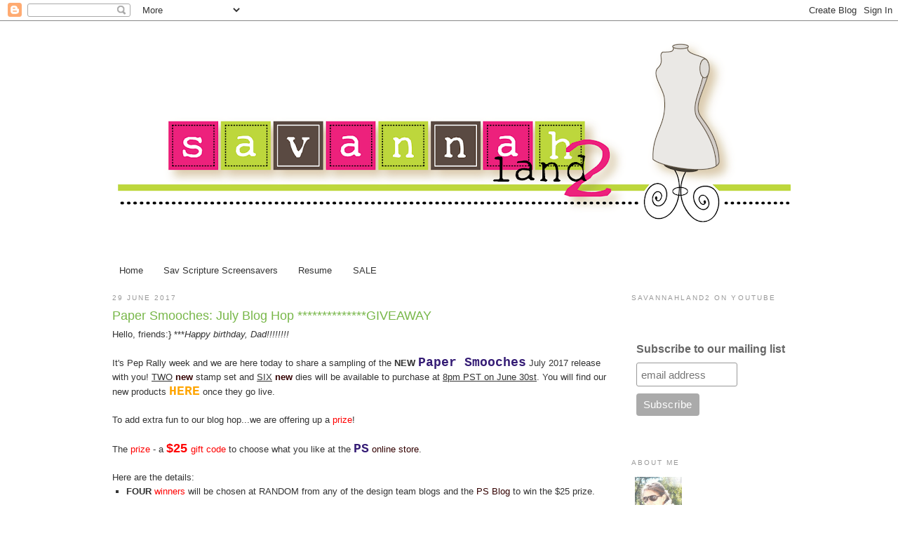

--- FILE ---
content_type: text/html; charset=UTF-8
request_url: https://savannahland2.blogspot.com/2017/06/
body_size: 26632
content:
<!DOCTYPE html>
<html dir='ltr' xmlns='http://www.w3.org/1999/xhtml' xmlns:b='http://www.google.com/2005/gml/b' xmlns:data='http://www.google.com/2005/gml/data' xmlns:expr='http://www.google.com/2005/gml/expr'>
<head>
<link href='https://www.blogger.com/static/v1/widgets/55013136-widget_css_bundle.css' rel='stylesheet' type='text/css'/>
<meta content='NhlIm-VL-WhUdoiSlTAaRLmIfE8l4IM5CSjhWMsanfc' name='google-site-verification'/>
<meta content='text/html; charset=UTF-8' http-equiv='Content-Type'/>
<meta content='blogger' name='generator'/>
<link href='https://savannahland2.blogspot.com/favicon.ico' rel='icon' type='image/x-icon'/>
<link href='http://savannahland2.blogspot.com/2017/06/' rel='canonical'/>
<link rel="alternate" type="application/atom+xml" title="savannahland 2 - Atom" href="https://savannahland2.blogspot.com/feeds/posts/default" />
<link rel="alternate" type="application/rss+xml" title="savannahland 2 - RSS" href="https://savannahland2.blogspot.com/feeds/posts/default?alt=rss" />
<link rel="service.post" type="application/atom+xml" title="savannahland 2 - Atom" href="https://www.blogger.com/feeds/7301862089802748842/posts/default" />
<!--Can't find substitution for tag [blog.ieCssRetrofitLinks]-->
<meta content='http://savannahland2.blogspot.com/2017/06/' property='og:url'/>
<meta content='savannahland 2' property='og:title'/>
<meta content='' property='og:description'/>
<meta content='c1f9ef257c7297042a661848a9d172e3' name='p:domain_verify'/>
<title>savannahland 2: June 2017</title>
<style id='page-skin-1' type='text/css'><!--
/*
-----------------------------------------------
Blogger Template Style
Name:     Minima
Date:     26 Feb 2004
Updated by: Blogger Team
----------------------------------------------- */
/* Variable definitions
====================
<Variable name="bgcolor" description="Page Background Color"
type="color" default="#fff">
<Variable name="textcolor" description="Text Color"
type="color" default="#333">
<Variable name="linkcolor" description="Link Color"
type="color" default="#58a">
<Variable name="pagetitlecolor" description="Blog Title Color"
type="color" default="#666">
<Variable name="descriptioncolor" description="Blog Description Color"
type="color" default="#999">
<Variable name="titlecolor" description="Post Title Color"
type="color" default="#c60">
<Variable name="bordercolor" description="Border Color"
type="color" default="#ccc">
<Variable name="sidebarcolor" description="Sidebar Title Color"
type="color" default="#999">
<Variable name="sidebartextcolor" description="Sidebar Text Color"
type="color" default="#666">
<Variable name="visitedlinkcolor" description="Visited Link Color"
type="color" default="#999">
<Variable name="bodyfont" description="Text Font"
type="font" default="normal normal 100% Georgia, Serif">
<Variable name="headerfont" description="Sidebar Title Font"
type="font"
default="normal normal 78% 'Trebuchet MS',Trebuchet,Arial,Verdana,Sans-serif">
<Variable name="pagetitlefont" description="Blog Title Font"
type="font"
default="normal normal 200% Georgia, Serif">
<Variable name="descriptionfont" description="Blog Description Font"
type="font"
default="normal normal 78% 'Trebuchet MS', Trebuchet, Arial, Verdana, Sans-serif">
<Variable name="postfooterfont" description="Post Footer Font"
type="font"
default="normal normal 78% 'Trebuchet MS', Trebuchet, Arial, Verdana, Sans-serif">
<Variable name="startSide" description="Side where text starts in blog language"
type="automatic" default="left">
<Variable name="endSide" description="Side where text ends in blog language"
type="automatic" default="right">
*/
/* Use this with templates/template-twocol.html */
body {
background:#ffffff;
margin:0;
color:#333333;
font:x-small Georgia Serif;
font-size/* */:/**/small;
font-size: /**/small;
text-align: center;
}
a:link {
color:#333333;
text-decoration:none;
}
a:visited {
color:#333333;
text-decoration:none;
}
a:hover {
color:#78B749;
text-decoration:underline;
}
a img {
border-width:0;
}
/* Header
-----------------------------------------------
*/
#header-wrapper {
width:960px;
margin:0 auto 10px;
border:1px solid #ffffff;
}
#header-inner {
background-position: center;
margin-left: auto;
margin-right: auto;
}
#header {
margin: 5px;
border: 1px solid #ffffff;
text-align: center;
color:#d145d1;
}
#header h1 {
margin:5px 5px 0;
padding:15px 20px .25em;
line-height:1.2em;
text-transform:uppercase;
letter-spacing:.2em;
font: normal normal 200% Arial, Tahoma, Helvetica, FreeSans, sans-serif;
}
#header a {
color:#d145d1;
text-decoration:none;
}
#header a:hover {
color:#d145d1;
}
#header .description {
margin:0 5px 5px;
padding:0 20px 15px;
max-width:700px;
text-transform:uppercase;
letter-spacing:.2em;
line-height: 1.4em;
font: normal normal 78% Arial, Tahoma, Helvetica, FreeSans, sans-serif;
color: #999999;
}
#header img {
margin-left: auto;
margin-right: auto;
}
/* Outer-Wrapper
----------------------------------------------- */
#outer-wrapper {
width: 960px;
margin:0 auto;
padding:10px;
text-align:left;
font: normal normal 100% Arial, Tahoma, Helvetica, FreeSans, sans-serif;
}
#main-wrapper {
width: 710px;
float: left;
word-wrap: break-word; /* fix for long text breaking sidebar float in IE */
overflow: hidden;     /* fix for long non-text content breaking IE sidebar float */
}
#sidebar-wrapper {
width: 220px;
float: right;
word-wrap: break-word; /* fix for long text breaking sidebar float in IE */
overflow: hidden;      /* fix for long non-text content breaking IE sidebar float */
}
/* Headings
----------------------------------------------- */
h2 {
margin:1.5em 0 .75em;
font:normal normal 78% Arial, Tahoma, Helvetica, FreeSans, sans-serif;
line-height: 1.4em;
text-transform:uppercase;
letter-spacing:.2em;
color:#999999;
}
/* Posts
-----------------------------------------------
*/
h2.date-header {
margin:1.5em 0 .5em;
}
.post {
margin:.5em 0 1.5em;
border-bottom:1px dotted #ffffff;
padding-bottom:1.5em;
}
.post h3 {
margin:.25em 0 0;
padding:0 0 4px;
font-size:140%;
font-weight:normal;
line-height:1.4em;
color:#78B749;
}
.post h3 a, .post h3 a:visited, .post h3 strong {
display:block;
text-decoration:none;
color:#78B749;
font-weight:normal;
}
.post h3 strong, .post h3 a:hover {
color:#333333;
}
.post-body {
margin:0 0 .75em;
line-height:1.6em;
}
.post-body blockquote {
line-height:1.3em;
}
.post-footer {
margin: .75em 0;
color:#999999;
text-transform:uppercase;
letter-spacing:.1em;
font: normal normal 78% Arial, Tahoma, Helvetica, FreeSans, sans-serif;
line-height: 1.4em;
}
.comment-link {
margin-left:.6em;
}
.post img {
padding:4px;
border:1px solid #ffffff;
}
.post blockquote {
margin:1em 20px;
}
.post blockquote p {
margin:.75em 0;
}
/* Comments
----------------------------------------------- */
#comments h4 {
margin:1em 0;
font-weight: bold;
line-height: 1.4em;
text-transform:uppercase;
letter-spacing:.2em;
color: #999999;
}
#comments-block {
margin:1em 0 1.5em;
line-height:1.6em;
}
#comments-block .comment-author {
margin:.5em 0;
}
#comments-block .comment-body {
margin:.25em 0 0;
}
#comments-block .comment-footer {
margin:-.25em 0 2em;
line-height: 1.4em;
text-transform:uppercase;
letter-spacing:.1em;
}
#comments-block .comment-body p {
margin:0 0 .75em;
}
.deleted-comment {
font-style:italic;
color:gray;
}
#blog-pager-newer-link {
float: left;
}
#blog-pager-older-link {
float: right;
}
#blog-pager {
text-align: center;
}
.feed-links {
clear: both;
line-height: 2.5em;
}
/* Sidebar Content
----------------------------------------------- */
.sidebar {
color: #666666;
line-height: 1.5em;
}
.sidebar ul {
list-style:none;
margin:0 0 0;
padding:0 0 0;
}
.sidebar li {
margin:0;
padding-top:0;
padding-right:0;
padding-bottom:.25em;
padding-left:15px;
text-indent:-15px;
line-height:1.5em;
}
.sidebar .widget, .main .widget {
border-bottom:1px dotted #ffffff;
margin:0 0 1.5em;
padding:0 0 1.5em;
}
.main .Blog {
border-bottom-width: 0;
}
/* Profile
----------------------------------------------- */
.profile-img {
float: left;
margin-top: 0;
margin-right: 5px;
margin-bottom: 5px;
margin-left: 0;
padding: 4px;
border: 1px solid #ffffff;
}
.profile-data {
margin:0;
text-transform:uppercase;
letter-spacing:.1em;
font: normal normal 78% Arial, Tahoma, Helvetica, FreeSans, sans-serif;
color: #999999;
font-weight: bold;
line-height: 1.6em;
}
.profile-datablock {
margin:.5em 0 .5em;
}
.profile-textblock {
margin: 0.5em 0;
line-height: 1.6em;
}
.profile-link {
font: normal normal 78% Arial, Tahoma, Helvetica, FreeSans, sans-serif;
text-transform: uppercase;
letter-spacing: .1em;
}
/* Footer
----------------------------------------------- */
#footer {
width:960px;
clear:both;
margin:0 auto;
padding-top:15px;
line-height: 1.6em;
text-transform:uppercase;
letter-spacing:.1em;
text-align: center;
}

--></style>
<link href='https://www.blogger.com/dyn-css/authorization.css?targetBlogID=7301862089802748842&amp;zx=eadedd0d-981d-4eac-b81d-8eaab7f9643d' media='none' onload='if(media!=&#39;all&#39;)media=&#39;all&#39;' rel='stylesheet'/><noscript><link href='https://www.blogger.com/dyn-css/authorization.css?targetBlogID=7301862089802748842&amp;zx=eadedd0d-981d-4eac-b81d-8eaab7f9643d' rel='stylesheet'/></noscript>
<meta name='google-adsense-platform-account' content='ca-host-pub-1556223355139109'/>
<meta name='google-adsense-platform-domain' content='blogspot.com'/>

</head>
<body>
<div class='navbar section' id='navbar'><div class='widget Navbar' data-version='1' id='Navbar1'><script type="text/javascript">
    function setAttributeOnload(object, attribute, val) {
      if(window.addEventListener) {
        window.addEventListener('load',
          function(){ object[attribute] = val; }, false);
      } else {
        window.attachEvent('onload', function(){ object[attribute] = val; });
      }
    }
  </script>
<div id="navbar-iframe-container"></div>
<script type="text/javascript" src="https://apis.google.com/js/platform.js"></script>
<script type="text/javascript">
      gapi.load("gapi.iframes:gapi.iframes.style.bubble", function() {
        if (gapi.iframes && gapi.iframes.getContext) {
          gapi.iframes.getContext().openChild({
              url: 'https://www.blogger.com/navbar/7301862089802748842?origin\x3dhttps://savannahland2.blogspot.com',
              where: document.getElementById("navbar-iframe-container"),
              id: "navbar-iframe"
          });
        }
      });
    </script><script type="text/javascript">
(function() {
var script = document.createElement('script');
script.type = 'text/javascript';
script.src = '//pagead2.googlesyndication.com/pagead/js/google_top_exp.js';
var head = document.getElementsByTagName('head')[0];
if (head) {
head.appendChild(script);
}})();
</script>
</div></div>
<div id='outer-wrapper'><div id='wrap2'>
<!-- skip links for text browsers -->
<span id='skiplinks' style='display:none;'>
<a href='#main'>skip to main </a> |
      <a href='#sidebar'>skip to sidebar</a>
</span>
<div id='header-wrapper'>
<div class='header section' id='header'><div class='widget Header' data-version='1' id='Header1'>
<div id='header-inner'>
<a href='https://savannahland2.blogspot.com/' style='display: block'>
<img alt="savannahland 2" height="304px; " id="Header1_headerimg" src="//1.bp.blogspot.com/_aQ2WyNyyz3w/S-9uNrl1O0I/AAAAAAAABgA/6SvMCjyfOV8/S960-R/Savannahland+2+Blog+Banner+3.png" style="display: block" width="960px; ">
</a>
</div>
</div></div>
</div>
<div id='content-wrapper'>
<div id='crosscol-wrapper' style='text-align:center'>
<div class='crosscol section' id='crosscol'><div class='widget PageList' data-version='1' id='PageList1'>
<h2>Pages</h2>
<div class='widget-content'>
<ul>
<li>
<a href='https://savannahland2.blogspot.com/'>Home</a>
</li>
<li>
<a href='https://savannahland2.blogspot.com/p/sav-scripture-screensavers.html'>Sav Scripture Screensavers</a>
</li>
<li>
<a href='https://savannahland2.blogspot.com/p/resume.html'>Resume</a>
</li>
<li>
<a href='https://savannahland2.blogspot.com/p/sale.html'>SALE</a>
</li>
</ul>
<div class='clear'></div>
</div>
</div></div>
</div>
<div id='main-wrapper'>
<div class='main section' id='main'><div class='widget Blog' data-version='1' id='Blog1'>
<div class='blog-posts hfeed'>

          <div class="date-outer">
        
<h2 class='date-header'><span>29 June 2017</span></h2>

          <div class="date-posts">
        
<div class='post-outer'>
<div class='post hentry'>
<a name='2052856460484231185'></a>
<h3 class='post-title entry-title'>
<a href='https://savannahland2.blogspot.com/2017/06/paper-smooches-july-blog-hop-giveaway.html'>Paper Smooches: July Blog Hop **************GIVEAWAY</a>
</h3>
<div class='post-header-line-1'></div>
<div class='post-body entry-content'>
<span class="Apple-style-span" style="font-family: &quot;arial&quot; , &quot;helvetica&quot; , sans-serif;">Hello, friends:} ***<i>Happy birthday, Dad!!!!!!!!</i></span><br />
<br />
<div class="separator" style="clear: both; text-align: center;">
<span class="Apple-style-span" style="font-family: &quot;arial&quot; , &quot;helvetica&quot; , sans-serif;"></span></div>
<div class="separator" style="clear: both; text-align: center;">
</div>
<span style="font-family: &quot;arial&quot; , &quot;helvetica&quot; , sans-serif;">It's Pep Rally week and we are here today to share a sampling of the </span><b style="font-family: Arial, Helvetica, sans-serif;">NEW</b><span style="font-family: &quot;arial&quot; , &quot;helvetica&quot; , sans-serif;">&nbsp;</span><a aria-haspopup="true" class="Object" href="http://www.papersmoochesstamps.com/" id="OBJ_PREFIX_DWT744_com_zimbra_url" style="cursor: pointer; font-family: arial, helvetica, sans-serif; position: static; text-decoration: none;" target="_blank"><span style="color: #351c75; font-family: &quot;courier new&quot; , &quot;courier&quot; , monospace; font-size: large;"><b>Paper Smooches</b></span></a><span style="font-family: &quot;arial&quot; , &quot;helvetica&quot; , sans-serif;">&nbsp;July 2017 release with you! <u>TWO</u>&nbsp;</span><strong style="color: #330000; font-family: arial, helvetica, sans-serif; position: static;">new</strong><span style="font-family: &quot;arial&quot; , &quot;helvetica&quot; , sans-serif;">&nbsp;stamp set and <u>SIX</u>&nbsp;</span><strong style="color: #330000; font-family: arial, helvetica, sans-serif; position: static;">new</strong><span style="font-family: &quot;arial&quot; , &quot;helvetica&quot; , sans-serif;"><span style="font-family: &quot;arial&quot; , &quot;helvetica&quot; , sans-serif;">&nbsp;dies will be available to purchase at <u>8pm PST on June 30st</u>. </span></span><span style="font-family: &quot;arial&quot; , &quot;helvetica&quot; , sans-serif;"><span style="font-family: &quot;arial&quot; , &quot;helvetica&quot; , sans-serif;">You will find our new products </span><a href="http://www.papersmoochesstamps.com/category_s/117.htm" target="_blank"><span style="color: orange; font-family: &quot;courier new&quot; , &quot;courier&quot; , monospace; font-size: large;"><b>HERE</b></span></a><span style="font-family: &quot;arial&quot; , &quot;helvetica&quot; , sans-serif;"> once</span></span><span style="font-family: &quot;arial&quot; , &quot;helvetica&quot; , sans-serif;">&nbsp;they go live. <i>&nbsp;</i></span><br />
<div class="aolmail_aolmail_xg_user_generated" style="margin: 0px; padding: 0px; position: static !important;">
<span class="Apple-style-span" style="font-family: &quot;arial&quot; , &quot;helvetica&quot; , sans-serif;"><span style="font-family: &quot;arial&quot; , &quot;helvetica&quot; , sans-serif;"><span style="font-family: &quot;arial&quot; , &quot;helvetica&quot; , sans-serif;"><span style="font-style: italic; line-height: 1.2;"><br /></span>
<span style="line-height: 1.2;">To add extra fun to our blog hop...we are offering up a </span><span style="color: red; line-height: 1.2;">prize</span><span style="line-height: 1.2;">!&nbsp;</span></span></span></span><br />
<span class="Apple-style-span" style="font-family: &quot;arial&quot; , &quot;helvetica&quot; , sans-serif;"><span style="font-family: &quot;arial&quot; , &quot;helvetica&quot; , sans-serif;"><span style="font-family: &quot;arial&quot; , &quot;helvetica&quot; , sans-serif; line-height: 1.2;"><br /></span>
<span style="font-family: &quot;arial&quot; , &quot;helvetica&quot; , sans-serif; line-height: 1.2;">The <span style="color: red;">prize</span> - a&nbsp;</span><strong style="color: #330000; font-family: Arial, Helvetica, sans-serif; line-height: 1.2; position: static !important;"><span style="color: red; font-family: &quot;arial&quot; , &quot;helvetica&quot; , sans-serif; font-size: large;">$25</span></strong><span style="line-height: 1.2;"><span style="color: red; font-family: &quot;arial&quot; , &quot;helvetica&quot; , sans-serif; font-size: large;">&nbsp;</span><span style="color: red; font-family: &quot;arial&quot; , &quot;helvetica&quot; , sans-serif;">gift code</span><span style="font-family: &quot;arial&quot; , &quot;helvetica&quot; , sans-serif;"> to choose what you like at the&nbsp;</span></span><a aria-haspopup="true" class="Object" href="http://www.papersmoochesstamps.com/" id="OBJ_PREFIX_DWT746_com_zimbra_url" style="color: #330000; cursor: pointer; font-family: Arial, Helvetica, sans-serif; line-height: 1.2; position: static !important; text-decoration: none;" target="_blank"><span style="color: #351c75; font-family: &quot;courier new&quot; , &quot;courier&quot; , monospace; font-size: large;"><b>PS</b></span><span style="font-family: &quot;arial&quot; , &quot;helvetica&quot; , sans-serif;"> online store</span></a><span style="font-family: &quot;arial&quot; , &quot;helvetica&quot; , sans-serif; line-height: 1.2;">.</span></span></span><br />
<span class="Apple-style-span" style="font-family: &quot;arial&quot; , &quot;helvetica&quot; , sans-serif;"><span style="font-family: &quot;arial&quot; , &quot;helvetica&quot; , sans-serif;"><span style="font-family: &quot;arial&quot; , &quot;helvetica&quot; , sans-serif;"><span style="line-height: 17.0182px; position: static !important;"><br /></span>
<span style="line-height: 17.0182px; position: static !important;">Here are the details:</span></span></span></span><br />
<ul style="line-height: inherit; margin: 0px 0px 0.4em; padding: 0px; position: static !important;"><span class="Apple-style-span" style="font-family: &quot;arial&quot; , &quot;helvetica&quot; , sans-serif;"><span style="font-family: &quot;arial&quot; , &quot;helvetica&quot; , sans-serif;">
<li style="line-height: inherit; list-style: square; margin: 0px 0px 0.4em 1.5em; padding: 0px; position: static !important;"><span style="font-family: &quot;arial&quot; , &quot;helvetica&quot; , sans-serif; position: static;"><strong style="position: static !important;">FOUR</strong>&nbsp;<span style="color: red;">winners</span> will be chosen at RANDOM from any of the design team blogs and the&nbsp;<a aria-haspopup="true" class="Object" href="http://papersmooches.blogspot.com/" id="OBJ_PREFIX_DWT747_com_zimbra_url" style="color: #330000; cursor: pointer; position: static !important; text-decoration: none;" target="_blank">PS Blog</a>&nbsp;to win the $25 prize.</span></li>
</span></span></ul>
<ul style="line-height: inherit; margin: 0px 0px 0.4em; padding: 0px; position: static !important;"><span class="Apple-style-span" style="font-family: &quot;arial&quot; , &quot;helvetica&quot; , sans-serif;"><span style="font-family: &quot;arial&quot; , &quot;helvetica&quot; , sans-serif;">
<li style="line-height: inherit; list-style: square; margin: 0px 0px 0.4em 1.5em; padding: 0px; position: static !important;"><span style="font-family: &quot;arial&quot; , &quot;helvetica&quot; , sans-serif; position: static;">Just leave a comment on any of the design team blogs listed below or the&nbsp;<a aria-haspopup="true" class="Object" href="http://papersmooches.blogspot.com/" id="OBJ_PREFIX_DWT747_com_zimbra_url" style="color: #330000; cursor: pointer; position: static !important; text-decoration: none;" target="_blank">PS Blog</a>&nbsp;for your chance to <span style="color: red;">win</span>!&nbsp; (you do not need to comment on all blogs to qualify but it increases your changes)&nbsp;</span></li>
</span></span></ul>
<ul style="line-height: inherit; margin: 0px 0px 0.4em; padding: 0px; position: static !important;"><span class="Apple-style-span" style="font-family: &quot;arial&quot; , &quot;helvetica&quot; , sans-serif;"><span style="font-family: &quot;arial&quot; , &quot;helvetica&quot; , sans-serif;">
<li style="line-height: inherit; list-style: square; margin: 0px 0px 0.4em 1.5em; padding: 0px; position: static !important;"><span style="font-family: &quot;arial&quot; , &quot;helvetica&quot; , sans-serif; position: static;">Deadline: You have until midnight PST on <u>Sunday, July 2nd</u>&nbsp;to leave a comment.&nbsp;</span></li>
</span></span></ul>
<ul style="line-height: inherit; margin: 0px 0px 0.4em; padding: 0px; position: static !important;"><span class="Apple-style-span" style="font-family: &quot;arial&quot; , &quot;helvetica&quot; , sans-serif;"><span style="font-family: &quot;arial&quot; , &quot;helvetica&quot; , sans-serif;">
<li style="line-height: inherit; list-style: square; margin: 0px 0px 0.4em 1.5em; padding: 0px; position: static !important;"><span style="font-family: &quot;arial&quot; , &quot;helvetica&quot; , sans-serif; position: static;">Please check the&nbsp;<a aria-haspopup="true" class="Object" href="http://papersmooches.blogspot.com/" id="OBJ_PREFIX_DWT748_com_zimbra_url" style="color: #330000; cursor: pointer; position: static !important; text-decoration: none;" target="_blank">Paper Smooches blog</a>&nbsp;on <u>Monday, July 3rd</u>&nbsp;to see if you are one of the FOUR lucky winners.&nbsp;</span></li>
</span></span></ul>
<div>
<br />
<div class="xg_user_generated" style="line-height: inherit; margin: 0px; padding: 0px; position: static !important;">
<div style="line-height: inherit; min-height: 1em; padding: 0px; position: static !important; text-align: center;">
<a href="http://aliceslittlewonderland.blogspot.com/" style="position: static !important;" target="_blank"><span style="color: blue; font-family: &quot;arial&quot; , &quot;helvetica&quot; , sans-serif;">Alice Wertz</span></a></div>
</div>
<div class="xg_user_generated" style="line-height: inherit; margin: 0px; padding: 0px; position: static !important;">
<div style="line-height: inherit; margin-bottom: 0.4em; min-height: 1em; padding: 0px; position: static !important; text-align: center;">
<a href="http://peppermintpattys-papercraft.blogspot.com/" style="position: static !important;" target="_blank"><span style="color: blue; font-family: &quot;arial&quot; , &quot;helvetica&quot; , sans-serif;">Karin Akesdotter</span></a></div>
<div style="line-height: inherit; margin-bottom: 0.4em; min-height: 1em; padding: 0px; position: static !important; text-align: center;">
<a href="http://justgivemestamps.typepad.com/my_weblog/paper-smooches/" style="position: static !important;" target="_blank"><span style="color: blue; font-family: &quot;arial&quot; , &quot;helvetica&quot; , sans-serif;">Laurie Schmidlin</span></a></div>
<div style="line-height: inherit; margin-bottom: 0.4em; min-height: 1em; padding: 0px; position: static !important; text-align: center;">
<a href="http://papercuts.blogs.splitcoaststampers.com/" style="position: static !important;" target="_blank"><span style="color: blue; font-family: &quot;arial&quot; , &quot;helvetica&quot; , sans-serif;">Michele Boyer</span></a></div>
<div style="line-height: inherit; margin-bottom: 0.4em; min-height: 1em; padding: 0px; position: static !important; text-align: center;">
<a href="https://fastestturtle.wordpress.com/" style="position: static !important;" target="_blank"><span style="color: blue; font-family: &quot;arial&quot; , &quot;helvetica&quot; , sans-serif;">Jill Hawkins</span></a></div>
<div style="line-height: inherit; margin-bottom: 0.4em; min-height: 1em; padding: 0px; position: static !important; text-align: center;">
<span style="font-family: &quot;arial&quot; , &quot;helvetica&quot; , sans-serif;"><a href="http://savannahland2.blogspot.com/" style="font-family: Arial, Helvetica, sans-serif; position: static !important;" target="_blank"><span style="color: blue;">Savannah O' Gwynn</span></a>&nbsp;[You are here]</span></div>
<div style="line-height: inherit; min-height: 1em; padding: 0px; position: static !important; text-align: center;">
<a href="https://terisplace.wordpress.com/" style="position: static !important;" target="_blank"><span style="color: blue; font-family: &quot;arial&quot; , &quot;helvetica&quot; , sans-serif;">Teri Anderson</span></a><br />
<div>
<br /></div>
</div>
</div>
</div>
<span class="Apple-style-span" style="font-family: &quot;arial&quot; , &quot;helvetica&quot; , sans-serif;"><span style="font-family: &quot;arial&quot; , &quot;helvetica&quot; , sans-serif;"><span style="font-family: &quot;arial&quot; , &quot;helvetica&quot; , sans-serif;">
<span class="aolmail_aolmail_font-size-2" style="font-family: &quot;arial&quot; , &quot;helvetica&quot; , sans-serif; line-height: 1.2; position: static;">To <u>increase</u> your chances of winning:</span></span></span></span><br />
<ul style="line-height: inherit; margin: 0px 0px 0.4em; padding: 0px; position: static !important;"><span class="Apple-style-span" style="font-family: &quot;arial&quot; , &quot;helvetica&quot; , sans-serif;"><span style="font-family: &quot;arial&quot; , &quot;helvetica&quot; , sans-serif;">
<li style="line-height: inherit; list-style: square; margin: 0px 0px 0.4em 1.5em; padding: 0px; position: static !important;"><span style="font-family: &quot;arial&quot; , &quot;helvetica&quot; , sans-serif; position: static;">Tell us that you Facebooked about our blog hop</span></li>
</span></span></ul>
<ul style="line-height: inherit; margin: 0px 0px 0.4em; padding: 0px; position: static !important;"><span class="Apple-style-span" style="font-family: &quot;arial&quot; , &quot;helvetica&quot; , sans-serif;"><span style="font-family: &quot;arial&quot; , &quot;helvetica&quot; , sans-serif;">
<li style="line-height: inherit; list-style: square; margin: 0px 0px 0.4em 1.5em; padding: 0px; position: static !important;"><span style="font-family: &quot;arial&quot; , &quot;helvetica&quot; , sans-serif; position: static;">Tell us that you Tweeted about our hop</span></li>
</span></span></ul>
<ul style="line-height: inherit; margin: 0px 0px 0.4em; padding: 0px; position: static !important;"><span class="Apple-style-span" style="font-family: &quot;arial&quot; , &quot;helvetica&quot; , sans-serif;"><span style="font-family: &quot;arial&quot; , &quot;helvetica&quot; , sans-serif;">
<li style="line-height: inherit; list-style: square; margin: 0px 0px 0.4em 1.5em; padding: 0px; position: static !important;"><span style="font-family: &quot;arial&quot; , &quot;helvetica&quot; , sans-serif; position: static;">Tell us that you posted on your blog about our blog hop</span></li>
</span></span></ul>
<span class="Apple-style-span" style="font-family: &quot;arial&quot; , &quot;helvetica&quot; , sans-serif;"><span style="font-family: &quot;arial&quot; , &quot;helvetica&quot; , sans-serif;"><span class="aolmail_aolmail_font-size-2" style="font-family: &quot;arial&quot; , &quot;helvetica&quot; , sans-serif; line-height: 1.2; position: static;">(which means that you have up to <u>three</u> extra chances to <span style="color: red;">win</span> on each blog)</span></span></span><br />
<span class="Apple-style-span" style="font-family: &quot;arial&quot; , &quot;helvetica&quot; , sans-serif;"><span style="font-family: &quot;arial&quot; , &quot;helvetica&quot; , sans-serif;"><span class="aolmail_aolmail_font-size-2" style="font-family: &quot;arial&quot; , &quot;helvetica&quot; , sans-serif; line-height: 1.2; position: static;"><br /></span></span></span>
<span class="Apple-style-span" style="font-family: &quot;arial&quot; , &quot;helvetica&quot; , sans-serif;"><span style="font-family: &quot;arial&quot; , &quot;helvetica&quot; , sans-serif;"><span style="font-family: &quot;arial&quot; , &quot;helvetica&quot; , sans-serif; line-height: 17.0182px;">---------------------------------------------------------------------------------------------------------------</span></span></span><br />
<div class="separator" style="clear: both; text-align: center;">
</div>
<span class="Apple-style-span" style="font-family: &quot;arial&quot; , &quot;helvetica&quot; , sans-serif;"><span style="font-family: &quot;arial&quot; , &quot;helvetica&quot; , sans-serif;"><span style="font-family: &quot;arial&quot; , &quot;helvetica&quot; , sans-serif;"><span style="font-family: &quot;arial&quot; , &quot;helvetica&quot; , sans-serif;">I have used the&nbsp;</span></span><b style="font-family: Arial, Helvetica, sans-serif;">NEW</b> <a href="http://www.papersmoochesstamps.com/category_s/117.htm" style="font-family: Arial, Helvetica, sans-serif;" target="_blank"><span style="color: blue;">Faith Sampler</span></a><span style="font-family: &quot;arial&quot; , &quot;helvetica&quot; , sans-serif;"><span style="font-family: &quot;arial&quot; , &quot;helvetica&quot; , sans-serif;">&nbsp;stamp set to make projects for the hop today!!!! I have soooooooooo many ideas for this set because of it has multiple sentiments that work for different phrases and sayings. It's perfect for cards, tags, bookmarks, index cards (for scripture), and bible journaling! <span style="color: magenta;">LOOOOOOOVE</span>!&nbsp;</span></span></span></span><br />
<div class="separator" style="clear: both; text-align: center;">
<span class="Apple-style-span" style="font-family: &quot;arial&quot; , &quot;helvetica&quot; , sans-serif;"><span style="font-family: &quot;arial&quot; , &quot;helvetica&quot; , sans-serif;"><span style="font-family: &quot;arial&quot; , &quot;helvetica&quot; , sans-serif;"><span style="font-family: &quot;arial&quot; , &quot;helvetica&quot; , sans-serif;"><a href="https://blogger.googleusercontent.com/img/b/R29vZ2xl/AVvXsEhLQW4k4Q_WOEtcVNrYTnQ3qSz8pVbeM1tF3Ubjb-LzLvWo_nUQkyt7pT5CYEIjXHyS5Qo-ymmNwglkJBdWBXFrVPBWtnKhR2N4bqCANm4Gx7wLupHvJCdXaoUrgeicdUwGgTjLJsM6ZLGp/s1600/Sav-FaithSampler3.jpg" imageanchor="1" style="margin-left: 1em; margin-right: 1em;"><img border="0" data-original-height="1002" data-original-width="700" height="640" src="https://blogger.googleusercontent.com/img/b/R29vZ2xl/AVvXsEhLQW4k4Q_WOEtcVNrYTnQ3qSz8pVbeM1tF3Ubjb-LzLvWo_nUQkyt7pT5CYEIjXHyS5Qo-ymmNwglkJBdWBXFrVPBWtnKhR2N4bqCANm4Gx7wLupHvJCdXaoUrgeicdUwGgTjLJsM6ZLGp/s640/Sav-FaithSampler3.jpg" width="446" /></a></span></span></span></span></div>
<br />
<div class="separator" style="clear: both; text-align: center;">
<span class="Apple-style-span" style="font-family: &quot;arial&quot; , &quot;helvetica&quot; , sans-serif;"><span style="font-family: &quot;arial&quot; , &quot;helvetica&quot; , sans-serif;"><span style="font-family: &quot;arial&quot; , &quot;helvetica&quot; , sans-serif;"><span style="font-family: &quot;arial&quot; , &quot;helvetica&quot; , sans-serif;"></span></span></span></span></div>
<div style="text-align: start;">
<span style="font-family: &quot;arial&quot; , &quot;helvetica&quot; , sans-serif; text-align: center;">I've created two bible journaling designs using this new set. The first one is for 1 Thessalonians 1:4 which says, "<i>For we know, brothers loved by God, that He has chosen you</i>". I wanted to do a page about who I am (what I am) in Christ. I chose this verse because it states that I am loved and chosen. **<i>I wish&nbsp;there&nbsp;was a verse that listed everything we are in Christ- loved, chosen, free, forgiven, valuable, etc! LOL:)&nbsp;</i></span></div>
<div class="separator" style="clear: both; text-align: center;">
<span style="font-family: &quot;arial&quot; , &quot;helvetica&quot; , sans-serif; text-align: center;"><a href="https://blogger.googleusercontent.com/img/b/R29vZ2xl/AVvXsEibifnsopM-YHafFBzFgcVpMDkgcD5cfaqJ9_TivdY-oANziC4UeGxum-4KZCovPdTpjc2TiEbETZbO9n8_vGqsLEgQxH8cGkRNCcTv_9ZVDG7ImGxdQxeuHnyVRIKQbZSDz9a5j5MVKOcv/s1600/Sav-FaithSampler4.jpg" imageanchor="1" style="margin-left: 1em; margin-right: 1em;"><img border="0" data-original-height="887" data-original-width="700" height="640" src="https://blogger.googleusercontent.com/img/b/R29vZ2xl/AVvXsEibifnsopM-YHafFBzFgcVpMDkgcD5cfaqJ9_TivdY-oANziC4UeGxum-4KZCovPdTpjc2TiEbETZbO9n8_vGqsLEgQxH8cGkRNCcTv_9ZVDG7ImGxdQxeuHnyVRIKQbZSDz9a5j5MVKOcv/s640/Sav-FaithSampler4.jpg" width="504" /></a></span></div>
<br />
<div class="separator" style="clear: both; text-align: center;">
</div>
<div style="text-align: start;">
<span style="font-family: &quot;arial&quot; , &quot;helvetica&quot; , sans-serif; text-align: center;">In this set there are many words/sentiments, and I decided to create tabs with the following words "loved", "forgiven", and "worthy"--- which take <b>NOTE</b>: I know I'm not really worthy... but because of Christ, I am "valuable". Under each tab, I wrote some verses to remind me of who I am in Christ.&nbsp;</span></div>
<div class="separator" style="clear: both; text-align: center;">
<a href="https://blogger.googleusercontent.com/img/b/R29vZ2xl/AVvXsEjpzxz7qrKQo93tehOthI_gsxYMM0prBKmZ4vL1MoIhl_Y9V9b2AiONx5sfRmYmEy5STrE4AvZA23BQq8r8BkuyhupPnnYp_N1_jTf3Zsz2IKAbzvPuVG9BpYw2dYz_FB_qld2gCD7424-1/s1600/Sav-FaithSampler2.jpg" imageanchor="1" style="margin-left: 1em; margin-right: 1em;"><img border="0" data-original-height="986" data-original-width="700" height="640" src="https://blogger.googleusercontent.com/img/b/R29vZ2xl/AVvXsEjpzxz7qrKQo93tehOthI_gsxYMM0prBKmZ4vL1MoIhl_Y9V9b2AiONx5sfRmYmEy5STrE4AvZA23BQq8r8BkuyhupPnnYp_N1_jTf3Zsz2IKAbzvPuVG9BpYw2dYz_FB_qld2gCD7424-1/s640/Sav-FaithSampler2.jpg" width="454" /></a></div>
<br />
<div style="text-align: start;">
<span style="font-family: &quot;arial&quot; , &quot;helvetica&quot; , sans-serif; text-align: center;"></span></div>
<div class="separator" style="clear: both; text-align: center;">
</div>
<br />
<div style="text-align: start;">
<span style="text-align: center;"><span style="font-family: &quot;arial&quot; , &quot;helvetica&quot; , sans-serif;">For the word "loved" I actually masked together the&nbsp;word "hope" and "loving". I used the "p" as the "d"!!! Masking stamps is one of my favorite crafting techniques to use.&nbsp;</span></span></div>
<div class="separator" style="clear: both; text-align: center;">
<span style="text-align: center;"><span style="font-family: &quot;arial&quot; , &quot;helvetica&quot; , sans-serif;"><a href="https://blogger.googleusercontent.com/img/b/R29vZ2xl/AVvXsEgimFdxmq-bnAWm4WCpA0SH4qwP-pHPMZacyy3RRJwZSph1GpgnWL40q8MIxPsvBp4KpqhAiXCcTa7ihL0RjF-9fU9YNFoWCYjlSM2_MCBHUrMfMaZMUhX1AouZSHBJSJ0DnZ-X3T2y049L/s1600/Sav-FaithSampler1.jpg" imageanchor="1" style="margin-left: 1em; margin-right: 1em;"><img border="0" data-original-height="1079" data-original-width="700" height="640" src="https://blogger.googleusercontent.com/img/b/R29vZ2xl/AVvXsEgimFdxmq-bnAWm4WCpA0SH4qwP-pHPMZacyy3RRJwZSph1GpgnWL40q8MIxPsvBp4KpqhAiXCcTa7ihL0RjF-9fU9YNFoWCYjlSM2_MCBHUrMfMaZMUhX1AouZSHBJSJ0DnZ-X3T2y049L/s640/Sav-FaithSampler1.jpg" width="414" /></a></span></span></div>
<br />
<div style="text-align: start;">
<span style="text-align: center;"><span style="font-family: &quot;arial&quot; , &quot;helvetica&quot; , sans-serif;">For my second page, I created a tip-in using a Project Life journaling card. I have a hard time remembering that God is good ALL the time and in ALL places- that means on the "mountains" (in the highs) and in the "valleys (the lows, hard times).&nbsp;</span></span></div>
<div style="text-align: start;">
<span style="text-align: center;"><span style="font-family: &quot;arial&quot; , &quot;helvetica&quot; , sans-serif;"><br /></span></span></div>
<div style="text-align: start;">
<span style="text-align: center;"><span style="font-family: &quot;arial&quot; , &quot;helvetica&quot; , sans-serif;">It's sooooooo easy to praise the Lord&nbsp;when things are going the way I want them to. But when God says "No" or "Wait", it's hard to say He is good. So I created this little tip-in to help me remember that He is good <u>ALWAYS</u>! This tip-in can be found near Ecclesiastes 7:14 which says, "<i>In the day of prosperity be joyful, and in the day of adversity consider: God has made the one as well as the other.</i>"</span></span></div>
<div class="separator" style="clear: both; font-family: arial, helvetica, sans-serif; text-align: center;">
<span style="text-align: center;"><a href="https://blogger.googleusercontent.com/img/b/R29vZ2xl/AVvXsEhkWqnAb9HC13A-L3TDQPh3pr5XOmFPiLKvvSzw83_Gk1hDnF79IFLx-L9oola0EWnfuME5bCzqH-H4aPHRhKHf94FX-ndi2hihPb3UcV2Ywt8JtJt07ksutavw4F2CRUnkaCqRQhnsLrDW/s1600/Sav-FaithSampler5.jpg" imageanchor="1" style="margin-left: 1em; margin-right: 1em;"><img border="0" data-original-height="571" data-original-width="700" height="522" src="https://blogger.googleusercontent.com/img/b/R29vZ2xl/AVvXsEhkWqnAb9HC13A-L3TDQPh3pr5XOmFPiLKvvSzw83_Gk1hDnF79IFLx-L9oola0EWnfuME5bCzqH-H4aPHRhKHf94FX-ndi2hihPb3UcV2Ywt8JtJt07ksutavw4F2CRUnkaCqRQhnsLrDW/s640/Sav-FaithSampler5.jpg" width="640" /></a></span></div>
<div class="separator" style="clear: both; text-align: center;">
<span style="text-align: center;"><span style="font-family: &quot;times&quot; , &quot;times new roman&quot; , serif;"><i>I actually used the&nbsp;</i></span><a href="http://papersmooches.blogspot.com/" style="font-family: arial, helvetica, sans-serif; text-align: center;" target="_blank"><span style="color: #351c75; font-family: &quot;times&quot; , &quot;times new roman&quot; , serif; font-size: medium;"><i><b>PS</b></i></span></a><span style="font-family: &quot;times&quot; , &quot;times new roman&quot; , serif;"><i>&nbsp;Religious Word "God" die to create the word "good". And I ended up using three&nbsp;journaling cards that were the same so all of my die cut pieces blended in to the background:) LOL!&nbsp;</i></span></span></div>
<div class="separator" style="clear: both; font-family: arial, helvetica, sans-serif; text-align: center;">
<span style="text-align: center;"><br /></span></div>
<br />
<div style="text-align: start;">
<span style="font-family: &quot;arial&quot; , &quot;helvetica&quot; , sans-serif; text-align: center;">Be sure to stop by the </span><a href="http://papersmooches.blogspot.com/" style="font-family: arial, helvetica, sans-serif; text-align: center;" target="_blank"><b><span style="color: #351c75; font-family: &quot;courier new&quot; , &quot;courier&quot; , monospace; font-size: large;">PS</span></b></a><span style="font-family: &quot;arial&quot; , &quot;helvetica&quot; , sans-serif; text-align: center;"><span style="font-family: &quot;arial&quot; , &quot;helvetica&quot; , sans-serif;"> blog for details about this blog hop and </span><span style="color: red; font-family: &quot;arial&quot; , &quot;helvetica&quot; , sans-serif;"><b>giveaway</b></span><span style="font-family: &quot;arial&quot; , &quot;helvetica&quot; , sans-serif;">! And don't forget to leave some </span><span style="color: magenta; font-family: &quot;arial&quot; , &quot;helvetica&quot; , sans-serif;">love</span><span style="font-family: &quot;arial&quot; , &quot;helvetica&quot; , sans-serif;"> on the DT's blogs:)&nbsp;</span></span></div>
<div class="separator" style="clear: both; text-align: center;">
<span class="Apple-style-span" style="font-family: &quot;arial&quot; , &quot;helvetica&quot; , sans-serif;"><span style="font-family: &quot;arial&quot; , &quot;helvetica&quot; , sans-serif;"><span style="font-family: &quot;arial&quot; , &quot;helvetica&quot; , sans-serif;"><span style="font-family: &quot;arial&quot; , &quot;helvetica&quot; , sans-serif;"></span></span></span></span></div>
<span class="Apple-style-span" style="font-family: &quot;arial&quot; , &quot;helvetica&quot; , sans-serif;"><span style="font-family: &quot;arial&quot; , &quot;helvetica&quot; , sans-serif;"><span style="font-family: &quot;arial&quot; , &quot;helvetica&quot; , sans-serif; text-align: center;"><span style="font-family: &quot;arial&quot; , &quot;helvetica&quot; , sans-serif;"><br /></span></span>
</span></span><br />
<div class="separator" style="clear: both; text-align: left;">
<span class="Apple-style-span" style="font-family: &quot;arial&quot; , &quot;helvetica&quot; , sans-serif;"><span style="font-family: &quot;arial&quot; , &quot;helvetica&quot; , sans-serif;"><span style="font-family: &quot;arial&quot; , &quot;helvetica&quot; , sans-serif;">That's it for me today- </span><b><span style="color: #274e13; font-family: &quot;courier new&quot; , &quot;courier&quot; , monospace; font-size: large;">THANK YOU</span></b><span style="font-family: &quot;arial&quot; , &quot;helvetica&quot; , sans-serif;"> so much for stopping by! Be blessed!&nbsp;</span></span></span></div>
</div>
<div style='clear: both;'></div>
</div>
<div class='post-footer'>
<div class='post-footer-line post-footer-line-1'><span class='post-author vcard'>
Posted by
<span class='fn'>Savannah O&#39;Gwynn</span>
</span>
<span class='post-timestamp'>
at
<a class='timestamp-link' href='https://savannahland2.blogspot.com/2017/06/paper-smooches-july-blog-hop-giveaway.html' rel='bookmark' title='permanent link'><abbr class='published' title='2017-06-29T09:00:00-04:00'>9:00&#8239;AM</abbr></a>
</span>
<span class='post-comment-link'>
<a class='comment-link' href='https://www.blogger.com/comment/fullpage/post/7301862089802748842/2052856460484231185' onclick='javascript:window.open(this.href, "bloggerPopup", "toolbar=0,location=0,statusbar=1,menubar=0,scrollbars=yes,width=640,height=500"); return false;'>69
comments</a>
</span>
<span class='post-icons'>
<span class='item-action'>
<a href='https://www.blogger.com/email-post/7301862089802748842/2052856460484231185' title='Email Post'>
<img alt="" class="icon-action" height="13" src="//www.blogger.com/img/icon18_email.gif" width="18">
</a>
</span>
<span class='item-control blog-admin pid-25682059'>
<a href='https://www.blogger.com/post-edit.g?blogID=7301862089802748842&postID=2052856460484231185&from=pencil' title='Edit Post'>
<img alt='' class='icon-action' height='18' src='https://resources.blogblog.com/img/icon18_edit_allbkg.gif' width='18'/>
</a>
</span>
</span>
<span class='post-backlinks post-comment-link'>
</span>
</div>
<div class='post-footer-line post-footer-line-2'><span class='post-labels'>
Labels:
<a href='https://savannahland2.blogspot.com/search/label/giveaway' rel='tag'>giveaway</a>,
<a href='https://savannahland2.blogspot.com/search/label/Paper%20Smooches' rel='tag'>Paper Smooches</a>
</span>
</div>
<div class='post-footer-line post-footer-line-3'></div>
</div>
</div>
</div>

          </div></div>
        

          <div class="date-outer">
        
<h2 class='date-header'><span>25 June 2017</span></h2>

          <div class="date-posts">
        
<div class='post-outer'>
<div class='post hentry'>
<a name='2722222078818493239'></a>
<h3 class='post-title entry-title'>
<a href='https://savannahland2.blogspot.com/2017/06/paper-smooches-challenge-june-4-6.html'>Paper Smooches challenge- June #4-6</a>
</h3>
<div class='post-header-line-1'></div>
<div class='post-body entry-content'>
<span class="Apple-style-span" style="font-family: &quot;arial&quot; , &quot;helvetica&quot; , sans-serif;">Hello, friends:}<b><i>&nbsp;</i></b></span><br />
<div class="separator" style="clear: both; text-align: center;">
<span class="Apple-style-span" style="font-family: &quot;arial&quot; , &quot;helvetica&quot; , sans-serif;"><b><i><a href="https://blogger.googleusercontent.com/img/b/R29vZ2xl/AVvXsEht8KVitq9-XdUNEyIAlqLjrum-vXoJcPLviCnKd70wWWVZ1Aem5mhgIjvp-1PbYt9jbCGxvKIoef-uo1OHgjF5uwrtxpE29xascxFAYOoyG8vhuYXf0_Xyp4B0j4o4rLZmJTaiFiDKN4Tq/s1600/Image-1-2.jpg" imageanchor="1" style="margin-left: 1em; margin-right: 1em;"><img border="0" data-original-height="700" data-original-width="700" height="640" src="https://blogger.googleusercontent.com/img/b/R29vZ2xl/AVvXsEht8KVitq9-XdUNEyIAlqLjrum-vXoJcPLviCnKd70wWWVZ1Aem5mhgIjvp-1PbYt9jbCGxvKIoef-uo1OHgjF5uwrtxpE29xascxFAYOoyG8vhuYXf0_Xyp4B0j4o4rLZmJTaiFiDKN4Tq/s640/Image-1-2.jpg" width="640" /></a></i></b></span></div>
<span class="Apple-style-span" style="font-family: &quot;arial&quot; , &quot;helvetica&quot; , sans-serif;"><span class="Apple-style-span" style="font-family: &quot;arial&quot; , &quot;helvetica&quot; , sans-serif;">We are at the END of our&nbsp;</span></span><a href="http://papersmooches.blogspot.com/" style="font-family: -webkit-standard;" target="_blank"><span class="Apple-style-span" style="color: #674ea7; font-family: &quot;courier new&quot; , &quot;courier&quot; , monospace; font-size: large;"><b>Paper Smooches</b></span></a><span class="Apple-style-span" style="font-family: &quot;arial&quot; , &quot;helvetica&quot; , sans-serif;"><span class="Apple-style-span" style="font-family: &quot;arial&quot; , &quot;helvetica&quot; , sans-serif;"><span style="font-family: &quot;arial&quot; , &quot;helvetica&quot; , sans-serif;">&nbsp;</span><span style="font-family: &quot;arial&quot; , &quot;helvetica&quot; , sans-serif;">challenge-- for the month of June we are focusing on "MEN"!!!!!!&nbsp;</span></span></span><br />
<div class="separator" style="clear: both; text-align: center;">
<span class="Apple-style-span" style="font-family: &quot;arial&quot; , &quot;helvetica&quot; , sans-serif;"><span class="Apple-style-span" style="font-family: &quot;arial&quot; , &quot;helvetica&quot; , sans-serif;"><span style="font-family: &quot;arial&quot; , &quot;helvetica&quot; , sans-serif;"><a href="https://blogger.googleusercontent.com/img/b/R29vZ2xl/AVvXsEgs9NaElgbMIN2NTPBT4gmOsNgM8CazkyP5tyx_7N8khW016RqWDck9WQ5wwit38oOSMbdsgEyUZeZYXMXb6zCc-Pu7UuvW3L7l9SuVbPhD_S-pCbvcniBfMGuxbyPCuHdHOr1EYL8vKM8R/s1600/June2017-man+%25281%2529.jpg" imageanchor="1" style="margin-left: 1em; margin-right: 1em;"><img border="0" data-original-height="727" data-original-width="700" height="640" src="https://blogger.googleusercontent.com/img/b/R29vZ2xl/AVvXsEgs9NaElgbMIN2NTPBT4gmOsNgM8CazkyP5tyx_7N8khW016RqWDck9WQ5wwit38oOSMbdsgEyUZeZYXMXb6zCc-Pu7UuvW3L7l9SuVbPhD_S-pCbvcniBfMGuxbyPCuHdHOr1EYL8vKM8R/s640/June2017-man+%25281%2529.jpg" width="616" /></a></span></span></span></div>
<div style="text-align: center;">
<i><span style="font-family: &quot;times&quot;; font-size: xx-small;">Picture: Credit&nbsp;</span><a href="http://www.flaticon.com/free-icon/man_145843" style="font-family: times;" target="_blank"><span style="color: blue;">HERE</span></a><span style="font-family: &quot;times&quot;; font-size: xx-small;">&nbsp;</span></i></div>
<div style="text-align: center;">
<i style="font-family: times, 'times new roman', serif;">Icons made by <a href="http://www.freepik.com/" title="Freepik">Freepik</a> from <a href="http://www.flaticon.com/" title="Flaticon">www.flaticon.com</a> is licensed by <a href="http://creativecommons.org/licenses/by/3.0/" target="_blank" title="Creative Commons BY 3.0">CC 3.0 BY</a></i></div>
<br />
<span style="font-family: &quot;arial&quot; , &quot;helvetica&quot; , sans-serif;">I sat down yesterday, pulled out some of my </span><span style="color: purple; font-family: &quot;courier new&quot; , &quot;courier&quot; , monospace; font-size: large;"><b>Project Life</b></span><span style="font-family: &quot;arial&quot; , &quot;helvetica&quot; , sans-serif;">&nbsp;journaling cards, and created 3 CAS designs for some little men and any man in my life! I </span><span style="color: magenta; font-family: &quot;arial&quot; , &quot;helvetica&quot; , sans-serif;">love</span><span style="font-family: &quot;arial&quot; , &quot;helvetica&quot; , sans-serif;"> these easy designs- and I </span><span style="color: magenta; font-family: &quot;arial&quot; , &quot;helvetica&quot; , sans-serif;">love</span><span style="font-family: &quot;arial&quot; , &quot;helvetica&quot; , sans-serif;"> even more that I was able to make three cards in one afternoon! That's never&nbsp;happened before! LOL!&nbsp;</span><span style="font-family: &quot;arial&quot; , &quot;helvetica&quot; , sans-serif;"><span style="font-family: &quot;arial&quot; , &quot;helvetica&quot; , sans-serif;"><span style="font-family: &quot;arial&quot; , &quot;helvetica&quot; , sans-serif;"><span style="font-size: small;"><span style="font-family: &quot;arial&quot; , &quot;helvetica&quot; , sans-serif;">I used the following</span></span></span></span></span><span style="font-family: &quot;arial&quot; , &quot;helvetica&quot; , sans-serif;"><span style="font-family: &quot;arial&quot; , &quot;helvetica&quot; , sans-serif;"><span style="font-family: &quot;arial&quot; , &quot;helvetica&quot; , sans-serif;">&nbsp;</span></span></span><a href="http://www.papersmoochesstamps.com/" style="font-family: arial, helvetica, sans-serif;" target="_blank"><span class="Apple-style-span" style="color: #351c75; font-family: &quot;courier new&quot; , &quot;courier&quot; , monospace; font-size: large;"><b>PS</b></span></a><span style="font-family: &quot;arial&quot; , &quot;helvetica&quot; , sans-serif; text-align: left;">&nbsp;stamps/dies:&nbsp;</span><span style="font-family: &quot;arial&quot; , &quot;helvetica&quot; , sans-serif;"><a href="http://www.papersmoochesstamps.com/Huge_Hugs_p/m1s-17-279.htm" style="color: blue;" target="_blank">Huge Hugs</a>,&nbsp;<a href="http://www.papersmoochesstamps.com/Huge_Hugs_2_p/m1s-17-280.htm" style="color: blue;" target="_blank">Huge Hugs 2</a>,&nbsp;<a href="http://www.papersmoochesstamps.com/Huge_Hugs_Icons_Dies_p/m1d-17-375.htm" style="color: blue;" target="_blank">Huge Hugs Icons</a>,&nbsp;<a href="http://www.papersmoochesstamps.com/product_p/ocs-13-176.htm" style="color: blue;" target="_blank">Enchanted Elves</a>,&nbsp;<a href="http://www.papersmoochesstamps.com/Numbers_Dies_p/m2d-13-047.htm" style="color: blue;" target="_blank">Numbers</a>,&nbsp;<a href="http://www.papersmoochesstamps.com/Word_Bubbles_Dies_p/j2d-13-055.htm" style="color: blue;" target="_blank">Word Bubbles</a>,&nbsp;</span><span style="text-align: left;"><span style="font-family: &quot;arial&quot; , &quot;helvetica&quot; , sans-serif;">and&nbsp;</span><i style="font-family: arial, helvetica, sans-serif;"><a href="http://www.papersmoochesstamps.com/Birthday_Sampler_p/fbs-13-135.htm" style="font-style: normal;" target="_blank"><span style="color: blue;">Birthday Sampler</span></a>.</i><span style="font-family: &quot;arial&quot; , &quot;helvetica&quot; , sans-serif;">&nbsp;</span></span><br />
<div class="separator" style="clear: both; text-align: center;">
<span style="text-align: left;"><span style="font-family: &quot;arial&quot; , &quot;helvetica&quot; , sans-serif;"><a href="https://blogger.googleusercontent.com/img/b/R29vZ2xl/AVvXsEi4x7uiQZ2rXoGaFHlPaI2K1cxGPfpax6DXFy-C9gYNXdHZk5VYTba0UTV5-WSLs3Efh83DKAsavZagj4bjFoj4xc_zn-m7ZaQohpVCBSdCttsj7tJ2yQFW10q9mBjyG1aMFaVzC2JToUJs/s1600/June3-BigBirthday1.jpg" imageanchor="1" style="margin-left: 1em; margin-right: 1em;"><img border="0" data-original-height="677" data-original-width="700" height="618" src="https://blogger.googleusercontent.com/img/b/R29vZ2xl/AVvXsEi4x7uiQZ2rXoGaFHlPaI2K1cxGPfpax6DXFy-C9gYNXdHZk5VYTba0UTV5-WSLs3Efh83DKAsavZagj4bjFoj4xc_zn-m7ZaQohpVCBSdCttsj7tJ2yQFW10q9mBjyG1aMFaVzC2JToUJs/s640/June3-BigBirthday1.jpg" width="640" /></a></span></span></div>
<div class="separator" style="clear: both; text-align: center;">
</div>
<div style="text-align: center;">
<span style="font-family: &quot;times&quot; , &quot;times new roman&quot; , serif;"><i>So.... I kind of stamped the sentiment crooked on this card:( Hopefully whoever receives this won't notice! LOL!&nbsp;</i></span></div>
<div style="margin-bottom: 0px; margin-left: 0px; margin-right: 0px; margin-top: 0px;">
<div style="margin-bottom: 0px; margin-left: 0px; margin-right: 0px; margin-top: 0px;">
<div style="margin-bottom: 0px; margin-left: 0px; margin-right: 0px; margin-top: 0px;">
<div style="margin-bottom: 0px; margin-left: 0px; margin-right: 0px; margin-top: 0px;">
<div style="margin-bottom: 0px; margin-left: 0px; margin-right: 0px; margin-top: 0px;">
<div style="margin-bottom: 0px; margin-left: 0px; margin-right: 0px; margin-top: 0px;">
<div style="margin-bottom: 0px; margin-left: 0px; margin-right: 0px; margin-top: 0px;">
<div style="margin-bottom: 0px; margin-left: 0px; margin-right: 0px; margin-top: 0px;">
<div style="margin-bottom: 0px; margin-left: 0px; margin-right: 0px; margin-top: 0px;">
<div style="margin-bottom: 0px; margin-left: 0px; margin-right: 0px; margin-top: 0px;">
<div style="margin-bottom: 0px; margin-left: 0px; margin-right: 0px; margin-top: 0px;">
<div style="margin-bottom: 0px; margin-left: 0px; margin-right: 0px; margin-top: 0px;">
<div style="margin-bottom: 0px; margin-left: 0px; margin-right: 0px; margin-top: 0px;">
<div style="margin-bottom: 0px; margin-left: 0px; margin-right: 0px; margin-top: 0px;">
<div class="separator" style="clear: both; text-align: center;">
<span style="text-align: left;"><span style="font-family: &quot;arial&quot; , &quot;helvetica&quot; , sans-serif;"></span></span></div>
<div class="separator" style="clear: both; text-align: center;">
<a href="https://blogger.googleusercontent.com/img/b/R29vZ2xl/AVvXsEhden0cwxQRptvFVeapA9Yses9SdrKxdyHbwTFGfU7Vxa39IKVSjAqi6CYPBPWFz4Odv2Ln8hm9Mlv5iURQ_gOzMhpMnRmfKDUwTYSY5ldmWxkmWlgbchPX3vHvElPGWCB4QffZdbb1MDv_/s1600/June3-BigBirthday2.jpg" imageanchor="1" style="margin-left: 1em; margin-right: 1em;"><img border="0" data-original-height="700" data-original-width="700" height="640" src="https://blogger.googleusercontent.com/img/b/R29vZ2xl/AVvXsEhden0cwxQRptvFVeapA9Yses9SdrKxdyHbwTFGfU7Vxa39IKVSjAqi6CYPBPWFz4Odv2Ln8hm9Mlv5iURQ_gOzMhpMnRmfKDUwTYSY5ldmWxkmWlgbchPX3vHvElPGWCB4QffZdbb1MDv_/s640/June3-BigBirthday2.jpg" width="640" /></a></div>
<div class="separator" style="clear: both; text-align: center;">
<a href="https://blogger.googleusercontent.com/img/b/R29vZ2xl/AVvXsEiaAo2Q5xo3047DzxmWncnqfsyRo8csN4ido1os5CEUKpwRUHwuOowTh44MR-tIPakZYHGHZsMBcFbwgQAm5HfJ44w1BjGrB7a7pZK8jVgN9jU9OPUXyd1gAClhlWT3q0VwQvIYTjlVNnjJ/s1600/June3-CashBirthday1.jpg" imageanchor="1" style="margin-left: 1em; margin-right: 1em;"><img border="0" data-original-height="576" data-original-width="700" height="526" src="https://blogger.googleusercontent.com/img/b/R29vZ2xl/AVvXsEiaAo2Q5xo3047DzxmWncnqfsyRo8csN4ido1os5CEUKpwRUHwuOowTh44MR-tIPakZYHGHZsMBcFbwgQAm5HfJ44w1BjGrB7a7pZK8jVgN9jU9OPUXyd1gAClhlWT3q0VwQvIYTjlVNnjJ/s640/June3-CashBirthday1.jpg" width="640" /></a></div>
<div class="separator" style="clear: both; text-align: center;">
<a href="https://blogger.googleusercontent.com/img/b/R29vZ2xl/AVvXsEjM3AqKFp5Sk-a1WcUMuD_mA4zMl7C7naRsMlJTEjqLjOEFLmSYzDS1SZeoafTv0-F5XpUsCPJnT8nSg3t2RPEJ6n7oPu1LfRzLi9fCfedm7rkZqU5Fu5P8gOHX-p4WUrDrRWpa93zWiu4l/s1600/June3-CashBirthday2.jpg" imageanchor="1" style="margin-left: 1em; margin-right: 1em;"><img border="0" data-original-height="661" data-original-width="700" height="604" src="https://blogger.googleusercontent.com/img/b/R29vZ2xl/AVvXsEjM3AqKFp5Sk-a1WcUMuD_mA4zMl7C7naRsMlJTEjqLjOEFLmSYzDS1SZeoafTv0-F5XpUsCPJnT8nSg3t2RPEJ6n7oPu1LfRzLi9fCfedm7rkZqU5Fu5P8gOHX-p4WUrDrRWpa93zWiu4l/s640/June3-CashBirthday2.jpg" width="640" /></a></div>
<div class="separator" style="clear: both; text-align: center;">
<i>This card is for my little nephew Cash- he's ONE!!!!!!!!!! A year flies by so quickly! &nbsp;***Inspired by <a href="http://www.marivipazos.com/2014/10/project-life-week-6.html"><span style="color: orange; font-family: &quot;times&quot; , &quot;times new roman&quot; , serif;"><b>THIS</b></span></a> page and designer</i></div>
<div class="separator" style="clear: both; text-align: center;">
<a href="https://blogger.googleusercontent.com/img/b/R29vZ2xl/AVvXsEhdja3MB9vSugAhyphenhyphenTm2GY8h8Kmw-6Dv3g3NZRYMpaQRfZ6uzaVzNAWeyJ4sI3Kb3cVOKimVnP-LmJLQK4pMp0wAQnU3V9wSP7xWKi2_dF_KkUWWhaIzaNLciUElYWvAjCR9ON_6C5AAM7tf/s1600/June3-BelatedBday1.jpg" imageanchor="1" style="margin-left: 1em; margin-right: 1em;"><img border="0" data-original-height="636" data-original-width="700" height="580" src="https://blogger.googleusercontent.com/img/b/R29vZ2xl/AVvXsEhdja3MB9vSugAhyphenhyphenTm2GY8h8Kmw-6Dv3g3NZRYMpaQRfZ6uzaVzNAWeyJ4sI3Kb3cVOKimVnP-LmJLQK4pMp0wAQnU3V9wSP7xWKi2_dF_KkUWWhaIzaNLciUElYWvAjCR9ON_6C5AAM7tf/s640/June3-BelatedBday1.jpg" width="640" /></a></div>
<div class="separator" style="clear: both; text-align: center;">
<a href="https://blogger.googleusercontent.com/img/b/R29vZ2xl/AVvXsEhW51hrD1YJtCbysLAIGtcgaaear6AKvsZ1s349JNxdzNcFuHu4_z8iXJGBvGwdTycSMzetPOvT9jGF1pTFiZ1Ixl5fACDhBCO_Urlwd2dkJkSj5bMcpbsThtUv_q7zflz1HxcXH6cXSX2G/s1600/June3-BelatedBday2.jpg" imageanchor="1" style="margin-left: 1em; margin-right: 1em;"><img border="0" data-original-height="585" data-original-width="700" height="534" src="https://blogger.googleusercontent.com/img/b/R29vZ2xl/AVvXsEhW51hrD1YJtCbysLAIGtcgaaear6AKvsZ1s349JNxdzNcFuHu4_z8iXJGBvGwdTycSMzetPOvT9jGF1pTFiZ1Ixl5fACDhBCO_Urlwd2dkJkSj5bMcpbsThtUv_q7zflz1HxcXH6cXSX2G/s640/June3-BelatedBday2.jpg" width="640" /></a></div>
<div style="text-align: left;">
<span style="font-family: &quot;arial&quot; , &quot;helvetica&quot; , sans-serif;">That's it for me today! I HOPPPPPPPPPPPPPE you will join in the fun--- you&nbsp;could <span style="color: red;">win</span> a <span style="color: red; font-size: medium;"><i>$50 gift certificate</i></span> to the&nbsp;</span><a href="http://www.papersmoochesstamps.com/" style="font-family: arial, helvetica, sans-serif;" target="_blank"><span class="Apple-style-span" style="color: #674ea7; font-family: &quot;courier new&quot; , &quot;courier&quot; , monospace; font-size: large;"><b>PS</b></span></a><span style="font-family: &quot;arial&quot; , &quot;helvetica&quot; , sans-serif;">&nbsp;store! Be sure to stop by&nbsp;</span><a href="http://papersmooches.blogspot.com/2017/06/june-2017-challenge-men.html" style="font-family: arial, helvetica, sans-serif;" target="_blank"><span style="color: orange; font-family: &quot;courier new&quot; , &quot;courier&quot; , monospace; font-size: large;"><b>HERE</b></span></a><span style="font-family: &quot;arial&quot; , &quot;helvetica&quot; , sans-serif;">&nbsp;to link up and play along:)&nbsp;</span></div>
<br /></div>
</div>
</div>
<div style="font-family: Times; margin-bottom: 0px; margin-left: 0px; margin-right: 0px; margin-top: 0px;">
<div style="margin-bottom: 0px; margin-left: 0px; margin-right: 0px; margin-top: 0px;">
<div style="margin-bottom: 0px; margin-left: 0px; margin-right: 0px; margin-top: 0px;">
<div style="margin-bottom: 0px; margin-left: 0px; margin-right: 0px; margin-top: 0px;">
<div style="margin-bottom: 0px; margin-left: 0px; margin-right: 0px; margin-top: 0px;">
<div style="margin-bottom: 0px; margin-left: 0px; margin-right: 0px; margin-top: 0px;">
<div style="margin-bottom: 0px; margin-left: 0px; margin-right: 0px; margin-top: 0px;">
<div style="margin-bottom: 0px; margin-left: 0px; margin-right: 0px; margin-top: 0px;">
<div style="margin-bottom: 0px; margin-left: 0px; margin-right: 0px; margin-top: 0px;">
<div style="margin-bottom: 0px; margin-left: 0px; margin-right: 0px; margin-top: 0px;">
<div style="margin-bottom: 0px; margin-left: 0px; margin-right: 0px; margin-top: 0px;">
<div style="margin-bottom: 0px; margin-left: 0px; margin-right: 0px; margin-top: 0px;">
<div style="margin-bottom: 0px; margin-left: 0px; margin-right: 0px; margin-top: 0px;">
<div style="margin-bottom: 0px; margin-left: 0px; margin-right: 0px; margin-top: 0px;">
<span class="Apple-style-span" style="font-family: &quot;arial&quot; , &quot;helvetica&quot; , sans-serif;"><span class="Apple-style-span" style="color: #274e13; font-family: &quot;courier new&quot; , &quot;courier&quot; , monospace; font-size: medium;"><b>THANKS</b></span><span class="Apple-style-span" style="font-family: &quot;arial&quot; , &quot;helvetica&quot; , sans-serif;">&nbsp;so much for stopping by! Be blessed:}&nbsp;</span></span></div>
</div>
</div>
</div>
</div>
</div>
</div>
</div>
</div>
</div>
</div>
</div>
</div>
</div>
</div>
</div>
</div>
</div>
</div>
</div>
</div>
</div>
</div>
</div>
</div>
<div style='clear: both;'></div>
</div>
<div class='post-footer'>
<div class='post-footer-line post-footer-line-1'><span class='post-author vcard'>
Posted by
<span class='fn'>Savannah O&#39;Gwynn</span>
</span>
<span class='post-timestamp'>
at
<a class='timestamp-link' href='https://savannahland2.blogspot.com/2017/06/paper-smooches-challenge-june-4-6.html' rel='bookmark' title='permanent link'><abbr class='published' title='2017-06-25T04:00:00-04:00'>4:00&#8239;AM</abbr></a>
</span>
<span class='post-comment-link'>
<a class='comment-link' href='https://www.blogger.com/comment/fullpage/post/7301862089802748842/2722222078818493239' onclick='javascript:window.open(this.href, "bloggerPopup", "toolbar=0,location=0,statusbar=1,menubar=0,scrollbars=yes,width=640,height=500"); return false;'>2
comments</a>
</span>
<span class='post-icons'>
<span class='item-action'>
<a href='https://www.blogger.com/email-post/7301862089802748842/2722222078818493239' title='Email Post'>
<img alt="" class="icon-action" height="13" src="//www.blogger.com/img/icon18_email.gif" width="18">
</a>
</span>
<span class='item-control blog-admin pid-25682059'>
<a href='https://www.blogger.com/post-edit.g?blogID=7301862089802748842&postID=2722222078818493239&from=pencil' title='Edit Post'>
<img alt='' class='icon-action' height='18' src='https://resources.blogblog.com/img/icon18_edit_allbkg.gif' width='18'/>
</a>
</span>
</span>
<span class='post-backlinks post-comment-link'>
</span>
</div>
<div class='post-footer-line post-footer-line-2'><span class='post-labels'>
Labels:
<a href='https://savannahland2.blogspot.com/search/label/challenge' rel='tag'>challenge</a>,
<a href='https://savannahland2.blogspot.com/search/label/easy%20project' rel='tag'>easy project</a>,
<a href='https://savannahland2.blogspot.com/search/label/Paper%20Smooches' rel='tag'>Paper Smooches</a>
</span>
</div>
<div class='post-footer-line post-footer-line-3'></div>
</div>
</div>
</div>

          </div></div>
        

          <div class="date-outer">
        
<h2 class='date-header'><span>17 June 2017</span></h2>

          <div class="date-posts">
        
<div class='post-outer'>
<div class='post hentry'>
<a name='2783739661216886014'></a>
<h3 class='post-title entry-title'>
<a href='https://savannahland2.blogspot.com/2017/06/paper-smooches-challenge-june-3.html'>Paper Smooches challenge- June #3</a>
</h3>
<div class='post-header-line-1'></div>
<div class='post-body entry-content'>
<span class="Apple-style-span" style="font-family: &quot;arial&quot; , &quot;helvetica&quot; , sans-serif;">Hello, friends:} ****<b><i>Happy Father's Day, Dad/Gary/Kevin!&nbsp;</i></b></span><br />
<div class="separator" style="clear: both; text-align: center;">
<span class="Apple-style-span" style="font-family: &quot;arial&quot; , &quot;helvetica&quot; , sans-serif;"></span></div>
<div class="separator" style="clear: both; text-align: center;">
<a href="https://blogger.googleusercontent.com/img/b/R29vZ2xl/AVvXsEimGHpDr-F2KT9Sys-Ht_XSFAZCiE1rft7MMJU9oSoH4_XgX-DJL3dot-GAox6mNWJYhlljLfzFdmM_PvkL8v4oPbm5p3NGE_qIDF6Wr20exYMopkGdITvK3kwcUBz2XOq-lmYQRDUOWQOt/s1600/June3-Trav2.jpg" imageanchor="1" style="margin-left: 1em; margin-right: 1em;"><img border="0" data-original-height="610" data-original-width="700" height="556" src="https://blogger.googleusercontent.com/img/b/R29vZ2xl/AVvXsEimGHpDr-F2KT9Sys-Ht_XSFAZCiE1rft7MMJU9oSoH4_XgX-DJL3dot-GAox6mNWJYhlljLfzFdmM_PvkL8v4oPbm5p3NGE_qIDF6Wr20exYMopkGdITvK3kwcUBz2XOq-lmYQRDUOWQOt/s640/June3-Trav2.jpg" width="640" /></a></div>
<span class="Apple-style-span" style="font-family: &quot;arial&quot; , &quot;helvetica&quot; , sans-serif;"><span class="Apple-style-span" style="font-family: &quot;arial&quot; , &quot;helvetica&quot; , sans-serif;">We are full swing in our&nbsp;</span></span><a href="http://papersmooches.blogspot.com/" style="font-family: -webkit-standard;" target="_blank"><span class="Apple-style-span" style="color: #674ea7; font-family: &quot;courier new&quot; , &quot;courier&quot; , monospace; font-size: large;"><b>Paper Smooches</b></span></a><span class="Apple-style-span" style="font-family: &quot;arial&quot; , &quot;helvetica&quot; , sans-serif;"><span class="Apple-style-span" style="font-family: &quot;arial&quot; , &quot;helvetica&quot; , sans-serif;"><span style="font-family: &quot;arial&quot; , &quot;helvetica&quot; , sans-serif;">&nbsp;</span><span style="font-family: &quot;arial&quot; , &quot;helvetica&quot; , sans-serif;">challenge-- for the month of June we are focusing on "MEN"!!!!!!&nbsp;</span></span></span><br />
<div class="separator" style="clear: both; text-align: center;">
<span class="Apple-style-span" style="font-family: &quot;arial&quot; , &quot;helvetica&quot; , sans-serif;"><span class="Apple-style-span" style="font-family: &quot;arial&quot; , &quot;helvetica&quot; , sans-serif;"><span style="font-family: &quot;arial&quot; , &quot;helvetica&quot; , sans-serif;"><a href="https://blogger.googleusercontent.com/img/b/R29vZ2xl/AVvXsEgs9NaElgbMIN2NTPBT4gmOsNgM8CazkyP5tyx_7N8khW016RqWDck9WQ5wwit38oOSMbdsgEyUZeZYXMXb6zCc-Pu7UuvW3L7l9SuVbPhD_S-pCbvcniBfMGuxbyPCuHdHOr1EYL8vKM8R/s1600/June2017-man+%25281%2529.jpg" imageanchor="1" style="margin-left: 1em; margin-right: 1em;"><img border="0" data-original-height="727" data-original-width="700" height="640" src="https://blogger.googleusercontent.com/img/b/R29vZ2xl/AVvXsEgs9NaElgbMIN2NTPBT4gmOsNgM8CazkyP5tyx_7N8khW016RqWDck9WQ5wwit38oOSMbdsgEyUZeZYXMXb6zCc-Pu7UuvW3L7l9SuVbPhD_S-pCbvcniBfMGuxbyPCuHdHOr1EYL8vKM8R/s640/June2017-man+%25281%2529.jpg" width="616" /></a></span></span></span></div>
<div style="text-align: center;">
<i><span style="font-family: &quot;times&quot;; font-size: xx-small;">Picture: Credit&nbsp;</span><a href="http://www.flaticon.com/free-icon/man_145843" style="font-family: times;" target="_blank"><span style="color: blue;">HERE</span></a><span style="font-family: &quot;times&quot;; font-size: xx-small;">&nbsp;</span></i></div>
<div style="text-align: center;">
<i style="font-family: times, 'times new roman', serif;">Icons made by <a href="http://www.freepik.com/" title="Freepik">Freepik</a> from <a href="http://www.flaticon.com/" title="Flaticon">www.flaticon.com</a> is licensed by <a href="http://creativecommons.org/licenses/by/3.0/" target="_blank" title="Creative Commons BY 3.0">CC 3.0 BY</a></i></div>
<span style="font-family: &quot;arial&quot; , &quot;helvetica&quot; , sans-serif;"><br /></span>
<br />
<div style="margin-bottom: 0px; margin-left: 0px; margin-right: 0px; margin-top: 0px;">
<div style="margin-bottom: 0px; margin-left: 0px; margin-right: 0px; margin-top: 0px;">
<div style="margin-bottom: 0px; margin-left: 0px; margin-right: 0px; margin-top: 0px;">
<div style="margin-bottom: 0px; margin-left: 0px; margin-right: 0px; margin-top: 0px;">
<div style="margin-bottom: 0px; margin-left: 0px; margin-right: 0px; margin-top: 0px;">
<div style="margin-bottom: 0px; margin-left: 0px; margin-right: 0px; margin-top: 0px;">
<div style="margin-bottom: 0px; margin-left: 0px; margin-right: 0px; margin-top: 0px;">
<div style="margin-bottom: 0px; margin-left: 0px; margin-right: 0px; margin-top: 0px;">
<div style="margin-bottom: 0px; margin-left: 0px; margin-right: 0px; margin-top: 0px;">
<div style="margin-bottom: 0px; margin-left: 0px; margin-right: 0px; margin-top: 0px;">
<div style="margin-bottom: 0px; margin-left: 0px; margin-right: 0px; margin-top: 0px;">
<div style="margin-bottom: 0px; margin-left: 0px; margin-right: 0px; margin-top: 0px;">
<div style="margin-bottom: 0px; margin-left: 0px; margin-right: 0px; margin-top: 0px;">
<div style="margin-bottom: 0px; margin-left: 0px; margin-right: 0px; margin-top: 0px;">
<div class="separator" style="clear: both; text-align: left;">
<span style="font-family: &quot;arial&quot; , &quot;helvetica&quot; , sans-serif;"><span style="font-family: &quot;arial&quot; , &quot;helvetica&quot; , sans-serif;"><span style="font-family: &quot;arial&quot; , &quot;helvetica&quot; , sans-serif;"><span style="font-size: xx-small;"><span style="font-family: &quot;arial&quot; , &quot;helvetica&quot; , sans-serif;"><span style="font-size: medium;">This is my third project for the month and this special card was given to Trav on the 14th- which was our 11th proposal anniversary. 11 years ago he asked me to marry him, through a song that he wrote... of course I would say YES a million times over!&nbsp;</span></span></span></span></span></span><span style="font-family: &quot;helvetica&quot;;"><span style="font-size: large;">&#10084;&#65039;</span></span><span style="font-family: &quot;helvetica&quot;; font-size: 12px;">&nbsp;</span><span style="font-family: &quot;arial&quot; , &quot;helvetica&quot; , sans-serif;"><span style="font-family: &quot;arial&quot; , &quot;helvetica&quot; , sans-serif;"><span style="font-family: &quot;arial&quot; , &quot;helvetica&quot; , sans-serif;"><span style="font-size: small;"><span style="font-family: &quot;arial&quot; , &quot;helvetica&quot; , sans-serif;">&nbsp;</span></span></span></span></span></div>
<div class="separator" style="clear: both; text-align: left;">
<span style="font-family: &quot;arial&quot; , &quot;helvetica&quot; , sans-serif;"><span style="font-family: &quot;arial&quot; , &quot;helvetica&quot; , sans-serif;"><span style="font-family: &quot;arial&quot; , &quot;helvetica&quot; , sans-serif;"><span style="font-size: small;"><span style="font-family: &quot;arial&quot; , &quot;helvetica&quot; , sans-serif;"><br /></span></span></span></span></span></div>
<div class="separator" style="clear: both; text-align: left;">
<span style="font-family: &quot;arial&quot; , &quot;helvetica&quot; , sans-serif;"><span style="font-family: &quot;arial&quot; , &quot;helvetica&quot; , sans-serif;"><span style="font-family: &quot;arial&quot; , &quot;helvetica&quot; , sans-serif;"><span style="font-size: small;"><span style="font-family: &quot;arial&quot; , &quot;helvetica&quot; , sans-serif;">I painted the background and then stamped/masked a couple of sentiments and row of chevrons on a kraft panel. I cut a small slit in the fold of the card so that I could wrap this panel around the back. This was a simple card to make!&nbsp;</span></span></span></span></span><span style="font-family: &quot;arial&quot; , &quot;helvetica&quot; , sans-serif;"><span style="font-family: &quot;arial&quot; , &quot;helvetica&quot; , sans-serif;"><span style="font-family: &quot;arial&quot; , &quot;helvetica&quot; , sans-serif;"><span style="font-size: small;"><span style="font-family: &quot;arial&quot; , &quot;helvetica&quot; , sans-serif;">I used the following</span></span></span></span></span><span style="font-family: &quot;arial&quot; , &quot;helvetica&quot; , sans-serif;"><span style="font-family: &quot;arial&quot; , &quot;helvetica&quot; , sans-serif;"><span style="font-family: &quot;arial&quot; , &quot;helvetica&quot; , sans-serif;">&nbsp;</span></span></span><a href="http://www.papersmoochesstamps.com/" style="font-family: arial, helvetica, sans-serif;" target="_blank"><span class="Apple-style-span" style="color: #351c75; font-family: &quot;courier new&quot; , &quot;courier&quot; , monospace; font-size: large;"><b>PS</b></span></a><span style="font-family: &quot;arial&quot; , &quot;helvetica&quot; , sans-serif; text-align: left;">&nbsp;stamps/dies:&nbsp;</span><span style="font-family: &quot;arial&quot; , &quot;helvetica&quot; , sans-serif;"><a href="http://www.papersmoochesstamps.com/product_p/a1s-14-208.htm" style="color: blue;" target="_blank">I Blank You</a>,&nbsp;<a href="http://www.papersmoochesstamps.com/product_p/a2s-13-168.htm" style="color: blue;" target="_blank">Borderlicious</a>,&nbsp;</span><span style="text-align: left;"><span style="font-family: &quot;arial&quot; , &quot;helvetica&quot; , sans-serif;">and&nbsp;</span><i style="font-family: arial, helvetica, sans-serif;"><a href="http://www.papersmoochesstamps.com/product_p/des-14-231.htm" style="font-style: normal;" target="_blank"><span style="color: blue;">Fancy Frames</span></a>.</i><span style="font-family: &quot;arial&quot; , &quot;helvetica&quot; , sans-serif;">&nbsp;</span></span></div>
<div class="separator" style="clear: both; text-align: center;">
<span style="text-align: left;"><span style="font-family: &quot;arial&quot; , &quot;helvetica&quot; , sans-serif;"><a href="https://blogger.googleusercontent.com/img/b/R29vZ2xl/AVvXsEiFXb4e3xPhHOmZhFYTb-KQNEMrUfmRk7EO0F-7S2VpTAj5ujQsHEtJyN2-RB5aELpsNvYXDuJhNXtGBod5z1ayPhWU-FZHR0Sb6zJcLo-oRxtWf4sKpiWVdTmKxPlu38CoUZphVGTM9xQz/s1600/June3-Trav1.jpg" imageanchor="1" style="margin-left: 1em; margin-right: 1em;"><img border="0" data-original-height="873" data-original-width="700" height="640" src="https://blogger.googleusercontent.com/img/b/R29vZ2xl/AVvXsEiFXb4e3xPhHOmZhFYTb-KQNEMrUfmRk7EO0F-7S2VpTAj5ujQsHEtJyN2-RB5aELpsNvYXDuJhNXtGBod5z1ayPhWU-FZHR0Sb6zJcLo-oRxtWf4sKpiWVdTmKxPlu38CoUZphVGTM9xQz/s640/June3-Trav1.jpg" width="512" /></a></span></span></div>
<br />
<div class="separator" style="clear: both; text-align: center;">
<span style="text-align: left;"><span style="font-family: &quot;arial&quot; , &quot;helvetica&quot; , sans-serif;"></span></span></div>
<span style="font-family: &quot;arial&quot; , &quot;helvetica&quot; , sans-serif;">That's it for me today! I hope you will join in the fun--- you&nbsp;could <span style="color: red;">win</span> a <span style="color: red; font-size: medium;"><i>$50 gift certificate</i></span> to the&nbsp;</span><a href="http://www.papersmoochesstamps.com/" style="font-family: arial, helvetica, sans-serif;" target="_blank"><span class="Apple-style-span" style="color: #674ea7; font-family: &quot;courier new&quot; , &quot;courier&quot; , monospace; font-size: large;"><b>PS</b></span></a><span style="font-family: &quot;arial&quot; , &quot;helvetica&quot; , sans-serif;">&nbsp;store! Be sure to stop by&nbsp;</span><a href="http://papersmooches.blogspot.com/2017/06/june-2017-challenge-men.html" style="font-family: arial, helvetica, sans-serif;" target="_blank"><span style="color: orange; font-family: &quot;courier new&quot; , &quot;courier&quot; , monospace; font-size: large;"><b>HERE</b></span></a><span style="font-family: &quot;arial&quot; , &quot;helvetica&quot; , sans-serif;">&nbsp;to link up and play along:)&nbsp;</span><br />
<br />
<br /></div>
</div>
</div>
<div style="font-family: Times; margin-bottom: 0px; margin-left: 0px; margin-right: 0px; margin-top: 0px;">
<div style="margin-bottom: 0px; margin-left: 0px; margin-right: 0px; margin-top: 0px;">
<div style="margin-bottom: 0px; margin-left: 0px; margin-right: 0px; margin-top: 0px;">
<div style="margin-bottom: 0px; margin-left: 0px; margin-right: 0px; margin-top: 0px;">
<div style="margin-bottom: 0px; margin-left: 0px; margin-right: 0px; margin-top: 0px;">
<div style="margin-bottom: 0px; margin-left: 0px; margin-right: 0px; margin-top: 0px;">
<div style="margin-bottom: 0px; margin-left: 0px; margin-right: 0px; margin-top: 0px;">
<div style="margin-bottom: 0px; margin-left: 0px; margin-right: 0px; margin-top: 0px;">
<div style="margin-bottom: 0px; margin-left: 0px; margin-right: 0px; margin-top: 0px;">
<div style="margin-bottom: 0px; margin-left: 0px; margin-right: 0px; margin-top: 0px;">
<div style="margin-bottom: 0px; margin-left: 0px; margin-right: 0px; margin-top: 0px;">
<div style="margin-bottom: 0px; margin-left: 0px; margin-right: 0px; margin-top: 0px;">
<div style="margin-bottom: 0px; margin-left: 0px; margin-right: 0px; margin-top: 0px;">
<div style="margin-bottom: 0px; margin-left: 0px; margin-right: 0px; margin-top: 0px;">
<span class="Apple-style-span" style="font-family: &quot;arial&quot; , &quot;helvetica&quot; , sans-serif;"><span class="Apple-style-span" style="color: #274e13; font-family: &quot;courier new&quot; , &quot;courier&quot; , monospace; font-size: medium;"><b>THANKS</b></span><span class="Apple-style-span" style="font-family: &quot;arial&quot; , &quot;helvetica&quot; , sans-serif;">&nbsp;so much for stopping by! Be blessed:}&nbsp;</span></span></div>
</div>
</div>
</div>
</div>
</div>
</div>
</div>
</div>
</div>
</div>
</div>
</div>
</div>
</div>
</div>
</div>
</div>
</div>
</div>
</div>
</div>
</div>
</div>
</div>
<div style='clear: both;'></div>
</div>
<div class='post-footer'>
<div class='post-footer-line post-footer-line-1'><span class='post-author vcard'>
Posted by
<span class='fn'>Savannah O&#39;Gwynn</span>
</span>
<span class='post-timestamp'>
at
<a class='timestamp-link' href='https://savannahland2.blogspot.com/2017/06/paper-smooches-challenge-june-3.html' rel='bookmark' title='permanent link'><abbr class='published' title='2017-06-17T22:51:00-04:00'>10:51&#8239;PM</abbr></a>
</span>
<span class='post-comment-link'>
<a class='comment-link' href='https://www.blogger.com/comment/fullpage/post/7301862089802748842/2783739661216886014' onclick='javascript:window.open(this.href, "bloggerPopup", "toolbar=0,location=0,statusbar=1,menubar=0,scrollbars=yes,width=640,height=500"); return false;'>3
comments</a>
</span>
<span class='post-icons'>
<span class='item-action'>
<a href='https://www.blogger.com/email-post/7301862089802748842/2783739661216886014' title='Email Post'>
<img alt="" class="icon-action" height="13" src="//www.blogger.com/img/icon18_email.gif" width="18">
</a>
</span>
<span class='item-control blog-admin pid-25682059'>
<a href='https://www.blogger.com/post-edit.g?blogID=7301862089802748842&postID=2783739661216886014&from=pencil' title='Edit Post'>
<img alt='' class='icon-action' height='18' src='https://resources.blogblog.com/img/icon18_edit_allbkg.gif' width='18'/>
</a>
</span>
</span>
<span class='post-backlinks post-comment-link'>
</span>
</div>
<div class='post-footer-line post-footer-line-2'><span class='post-labels'>
Labels:
<a href='https://savannahland2.blogspot.com/search/label/challenge' rel='tag'>challenge</a>,
<a href='https://savannahland2.blogspot.com/search/label/easy%20project' rel='tag'>easy project</a>,
<a href='https://savannahland2.blogspot.com/search/label/Paper%20Smooches' rel='tag'>Paper Smooches</a>
</span>
</div>
<div class='post-footer-line post-footer-line-3'></div>
</div>
</div>
</div>
<div class='post-outer'>
<div class='post hentry'>
<a name='3669407442497474801'></a>
<h3 class='post-title entry-title'>
<a href='https://savannahland2.blogspot.com/2017/06/sonshine-stamp-co-big-faith-card-set.html'>Sonshine Stamp Co: Big Faith card set (and extra post from May)</a>
</h3>
<div class='post-header-line-1'></div>
<div class='post-body entry-content'>
<span style="font-family: &quot;arial&quot; , &quot;helvetica&quot; , sans-serif;">Hello, friends:)</span><br />
<span style="font-family: &quot;arial&quot; , &quot;helvetica&quot; , sans-serif;"><br /></span>
<span style="font-family: &quot;arial&quot; , &quot;helvetica&quot; , sans-serif;">Today is my day to</span><span style="font-family: &quot;arial&quot; , &quot;helvetica&quot; , sans-serif;">&nbsp;post and share on the </span><a href="http://sonshinestampco.com/" target="_blank"><span style="color: purple; font-family: &quot;courier new&quot; , &quot;courier&quot; , monospace; font-size: large;"><b>Sonshine Stamp Co.</b></span></a><span style="font-family: &quot;arial&quot; , &quot;helvetica&quot; , sans-serif;"><span style="font-family: &quot;arial&quot; , &quot;helvetica&quot; , sans-serif;">&nbsp;blog&nbsp;</span><a href="http://sonshinestampco.com/blog/" style="font-family: arial, helvetica, sans-serif;" target="_blank"><span style="color: orange; font-family: &quot;courier new&quot; , &quot;courier&quot; , monospace; font-size: large;"><b>HERE</b></span></a><span style="font-family: &quot;arial&quot; , &quot;helvetica&quot; , sans-serif;">. I am actually sharing two different projects because in May there was an issue with downloading photos on the blog- so you get 2 for 1 today:) Click </span><a href="http://sonshinestampco.com/my-thorn-and-focus-2-corinthians-127-10-with-savannah-ogwynn/"><span style="color: orange; font-family: &quot;courier new&quot; , &quot;courier&quot; , monospace; font-size: large;"><b>HERE</b></span></a><span style="font-family: &quot;arial&quot; , &quot;helvetica&quot; , sans-serif;"> for my first post!&nbsp;</span></span><br />
<span style="font-family: &quot;arial&quot; , &quot;helvetica&quot; , sans-serif;"><br /></span>
<span style="font-family: &quot;arial&quot; , &quot;helvetica&quot; , sans-serif;">I hope you join me by clicking </span><a href="http://sonshinestampco.com/blog/" target="_blank"><span style="color: orange; font-family: &quot;courier new&quot; , &quot;courier&quot; , monospace; font-size: large;"><b>HERE</b></span></a><span style="font-family: &quot;arial&quot; , &quot;helvetica&quot; , sans-serif;"> to read all about my bible journaling page and how easy it is to create these super fun cards. </span><span style="font-family: &quot;arial&quot; , &quot;helvetica&quot; , sans-serif;">Here's a sneak peek...</span><br />
<div class="separator" style="clear: both; text-align: center;">
<span style="font-family: &quot;arial&quot; , &quot;helvetica&quot; , sans-serif;"><a href="https://blogger.googleusercontent.com/img/b/R29vZ2xl/AVvXsEjcmrtqks8wigck8WK_pgQ3UaGtPqwiVLzqXkpnG39PT8rcnObtXiAV2dSjsTLZdBWcwGOm_NmoUyKdOtV7QrIWZQNsD7D55rPLHmPvrNvVlHq87eQ7JsuSKgCaOZcS3NuBNBjCL8sjAKT4/s1600/Sonshine-June17-BigFaith5.jpg" imageanchor="1" style="margin-left: 1em; margin-right: 1em;"><img border="0" data-original-height="559" data-original-width="700" height="510" src="https://blogger.googleusercontent.com/img/b/R29vZ2xl/AVvXsEjcmrtqks8wigck8WK_pgQ3UaGtPqwiVLzqXkpnG39PT8rcnObtXiAV2dSjsTLZdBWcwGOm_NmoUyKdOtV7QrIWZQNsD7D55rPLHmPvrNvVlHq87eQ7JsuSKgCaOZcS3NuBNBjCL8sjAKT4/s640/Sonshine-June17-BigFaith5.jpg" width="640" /></a></span></div>
<div style="text-align: center;">
<span style="font-family: &quot;arial&quot; , &quot;helvetica&quot; , sans-serif;">&nbsp;<a href="https://blogger.googleusercontent.com/img/b/R29vZ2xl/AVvXsEhsVb9cxvpKDn9ho93WlRed8g66vjzQ85I_yjdkIZvqMaETDm96LF2-4gaOTj7AoUEjmZ6C9VmlbLBHpW5GqGfcHS3MKxlfc0Ez5pR6iloj3GqRS6pEyFDG7v8EV9yz6VVvXoEHhgJqt4gL/s1600/Sonshine-May27-Thorn2.jpg" imageanchor="1" style="margin-left: 1em; margin-right: 1em;"><img border="0" data-original-height="828" data-original-width="700" height="640" src="https://blogger.googleusercontent.com/img/b/R29vZ2xl/AVvXsEhsVb9cxvpKDn9ho93WlRed8g66vjzQ85I_yjdkIZvqMaETDm96LF2-4gaOTj7AoUEjmZ6C9VmlbLBHpW5GqGfcHS3MKxlfc0Ez5pR6iloj3GqRS6pEyFDG7v8EV9yz6VVvXoEHhgJqt4gL/s640/Sonshine-May27-Thorn2.jpg" width="540" /></a></span></div>
<span style="color: #274e13; font-family: &quot;courier new&quot; , &quot;courier&quot; , monospace; font-size: large;"><b>Thanks</b></span><span style="font-family: &quot;arial&quot; , &quot;helvetica&quot; , sans-serif;"> so much for stopping by! I'll be sharing more soon:) Be blessed!&nbsp;</span>
<div style='clear: both;'></div>
</div>
<div class='post-footer'>
<div class='post-footer-line post-footer-line-1'><span class='post-author vcard'>
Posted by
<span class='fn'>Savannah O&#39;Gwynn</span>
</span>
<span class='post-timestamp'>
at
<a class='timestamp-link' href='https://savannahland2.blogspot.com/2017/06/sonshine-stamp-co-big-faith-card-set.html' rel='bookmark' title='permanent link'><abbr class='published' title='2017-06-17T06:30:00-04:00'>6:30&#8239;AM</abbr></a>
</span>
<span class='post-comment-link'>
<a class='comment-link' href='https://www.blogger.com/comment/fullpage/post/7301862089802748842/3669407442497474801' onclick='javascript:window.open(this.href, "bloggerPopup", "toolbar=0,location=0,statusbar=1,menubar=0,scrollbars=yes,width=640,height=500"); return false;'>1 comments</a>
</span>
<span class='post-icons'>
<span class='item-action'>
<a href='https://www.blogger.com/email-post/7301862089802748842/3669407442497474801' title='Email Post'>
<img alt="" class="icon-action" height="13" src="//www.blogger.com/img/icon18_email.gif" width="18">
</a>
</span>
<span class='item-control blog-admin pid-25682059'>
<a href='https://www.blogger.com/post-edit.g?blogID=7301862089802748842&postID=3669407442497474801&from=pencil' title='Edit Post'>
<img alt='' class='icon-action' height='18' src='https://resources.blogblog.com/img/icon18_edit_allbkg.gif' width='18'/>
</a>
</span>
</span>
<span class='post-backlinks post-comment-link'>
</span>
</div>
<div class='post-footer-line post-footer-line-2'><span class='post-labels'>
Labels:
<a href='https://savannahland2.blogspot.com/search/label/bible%20journaling' rel='tag'>bible journaling</a>,
<a href='https://savannahland2.blogspot.com/search/label/Illustrated%20Faith' rel='tag'>Illustrated Faith</a>,
<a href='https://savannahland2.blogspot.com/search/label/Sonshine%20Stamp%20Co.' rel='tag'>Sonshine Stamp Co.</a>
</span>
</div>
<div class='post-footer-line post-footer-line-3'></div>
</div>
</div>
</div>

          </div></div>
        

          <div class="date-outer">
        
<h2 class='date-header'><span>15 June 2017</span></h2>

          <div class="date-posts">
        
<div class='post-outer'>
<div class='post hentry'>
<a name='2937119208633144536'></a>
<h3 class='post-title entry-title'>
<a href='https://savannahland2.blogspot.com/2017/06/virtual-smooches-bible-journaling-2-1.html'>Virtual Smooches: Bible Journaling #2 {1 Cor. 16:14}</a>
</h3>
<div class='post-header-line-1'></div>
<div class='post-body entry-content'>
<span style="font-family: &quot;arial&quot; , &quot;helvetica&quot; , sans-serif;">Hello, friends:}</span><br />
<div class="separator" style="clear: both; text-align: center;">
<span style="font-family: &quot;arial&quot; , &quot;helvetica&quot; , sans-serif;"></span></div>
<br />
<div class="separator" style="clear: both; text-align: center;">
<span style="font-family: &quot;arial&quot; , &quot;helvetica&quot; , sans-serif;"></span></div>
<div class="separator" style="clear: both; text-align: center;">
<a href="https://blogger.googleusercontent.com/img/b/R29vZ2xl/AVvXsEg8FDj4wpxiLaUPt_X-c2tDTEMVGTZHsPuax7vxrw0ylNUpZfXqLWK2OqJqP32pWx50E4oiKnPIaRNw7XcGRxAG_1-gwKL5XIHtKhb2pvSTGtbZhABilYyFEhV1HfHTO_1JxbdtfdvpkuB8/s1600/VSPaperClips1.jpg" imageanchor="1" style="margin-left: 1em; margin-right: 1em;"><span style="font-family: &quot;arial&quot; , &quot;helvetica&quot; , sans-serif;"></span></a></div>
<span style="font-family: &quot;arial&quot; , &quot;helvetica&quot; , sans-serif;"><span style="font-family: &quot;arial&quot; , &quot;helvetica&quot; , sans-serif;">Today is&nbsp;my&nbsp;day to share a video over on the </span></span><a href="http://papersmooches.blogspot.com/"><span style="color: #351c75; font-family: &quot;courier new&quot; , &quot;courier&quot; , monospace; font-size: large;"><b>Paper Smooches</b></span></a><span style="font-family: &quot;arial&quot; , &quot;helvetica&quot; , sans-serif;"><span style="font-family: &quot;courier new&quot; , &quot;courier&quot; , monospace;"> </span><span style="font-family: &quot;arial&quot; , &quot;helvetica&quot; , sans-serif;">video blog- </span></span><a href="http://virtualsmooches.blogspot.com/"><span style="color: #6aa84f; font-family: &quot;courier new&quot; , &quot;courier&quot; , monospace; font-size: large;"><b>Virtual Smooches</b></span></a><span style="font-family: &quot;arial&quot; , &quot;helvetica&quot; , sans-serif;">!&nbsp;</span><br />
<div class="separator" style="clear: both; text-align: center;">
<span style="font-family: &quot;arial&quot; , &quot;helvetica&quot; , sans-serif;"></span></div>
<span style="font-family: &quot;arial&quot; , &quot;helvetica&quot; , sans-serif;"><br /></span><span style="font-family: &quot;arial&quot; , &quot;helvetica&quot; , sans-serif;">I've created another process video for my latest bible&nbsp;journaling page. I used <b>ALL</b>&nbsp;</span><a href="http://papersmooches.blogspot.com/"><span style="color: #351c75; font-family: &quot;courier new&quot; , &quot;courier&quot; , monospace; font-size: large;"><b>Paper Smooches</b></span></a><span style="font-family: &quot;arial&quot; , &quot;helvetica&quot; , sans-serif;">&nbsp;stamps/dies- I didn't write one thing on this page! I <span style="color: magenta;">love</span> the&nbsp;</span><a href="http://papersmooches.blogspot.com/"><span style="color: #351c75; font-family: &quot;courier new&quot; , &quot;courier&quot; , monospace; font-size: large;"><b>PS</b></span></a><span style="font-family: &quot;arial&quot; , &quot;helvetica&quot; , sans-serif;">&nbsp;<a href="http://www.papersmoochesstamps.com/Alphadot_p/a2s-11-032.htm"><span style="color: blue;">Alphadot</span></a> stamp set--- it's so easy to&nbsp;customize your own sentiment for projects! Here's a sneak peek:&nbsp;</span><br />
<div class="separator" style="clear: both; text-align: center;">
<span style="font-family: &quot;arial&quot; , &quot;helvetica&quot; , sans-serif;"><a href="https://blogger.googleusercontent.com/img/b/R29vZ2xl/AVvXsEhBFy-8Xp0bllLtEuigBlRtdeRatllEVUdL2ahwMjlglT-wNQb0IOrOzk82Yu0kahmdGm1fayX0MGxz17gYUJbV-SsKBrPv0SQHy1E5VxrNhv957nSc9nus6RiYHt5VqpG3D9uU9NXWiwkJ/s1600/DSC_3961.jpg" imageanchor="1" style="margin-left: 1em; margin-right: 1em;"><img border="0" data-original-height="521" data-original-width="700" height="476" src="https://blogger.googleusercontent.com/img/b/R29vZ2xl/AVvXsEhBFy-8Xp0bllLtEuigBlRtdeRatllEVUdL2ahwMjlglT-wNQb0IOrOzk82Yu0kahmdGm1fayX0MGxz17gYUJbV-SsKBrPv0SQHy1E5VxrNhv957nSc9nus6RiYHt5VqpG3D9uU9NXWiwkJ/s640/DSC_3961.jpg" width="640" /></a></span></div>
<span style="color: #274e13; font-family: &quot;courier new&quot; , &quot;courier&quot; , monospace; font-size: large;"><b>THANKS</b></span><span style="font-family: &quot;arial&quot; , &quot;helvetica&quot; , sans-serif; font-style: italic;"> </span><span style="font-family: &quot;arial&quot; , &quot;helvetica&quot; , sans-serif;">so much for stopping by</span><span style="font-family: &quot;arial&quot; , &quot;helvetica&quot; , sans-serif;">--- be sure to go </span><a href="http://virtualsmooches.blogspot.com/" style="font-family: Arial, Helvetica, sans-serif;"><span style="color: orange; font-family: &quot;courier new&quot; , &quot;courier&quot; , monospace; font-size: large;"><b>HERE</b></span></a><span style="font-family: &quot;arial&quot; , &quot;helvetica&quot; , sans-serif;"> for my video! Be blessed:}</span>
<div style='clear: both;'></div>
</div>
<div class='post-footer'>
<div class='post-footer-line post-footer-line-1'><span class='post-author vcard'>
Posted by
<span class='fn'>Savannah O&#39;Gwynn</span>
</span>
<span class='post-timestamp'>
at
<a class='timestamp-link' href='https://savannahland2.blogspot.com/2017/06/virtual-smooches-bible-journaling-2-1.html' rel='bookmark' title='permanent link'><abbr class='published' title='2017-06-15T00:00:00-04:00'>12:00&#8239;AM</abbr></a>
</span>
<span class='post-comment-link'>
<a class='comment-link' href='https://www.blogger.com/comment/fullpage/post/7301862089802748842/2937119208633144536' onclick='javascript:window.open(this.href, "bloggerPopup", "toolbar=0,location=0,statusbar=1,menubar=0,scrollbars=yes,width=640,height=500"); return false;'>1 comments</a>
</span>
<span class='post-icons'>
<span class='item-action'>
<a href='https://www.blogger.com/email-post/7301862089802748842/2937119208633144536' title='Email Post'>
<img alt="" class="icon-action" height="13" src="//www.blogger.com/img/icon18_email.gif" width="18">
</a>
</span>
<span class='item-control blog-admin pid-25682059'>
<a href='https://www.blogger.com/post-edit.g?blogID=7301862089802748842&postID=2937119208633144536&from=pencil' title='Edit Post'>
<img alt='' class='icon-action' height='18' src='https://resources.blogblog.com/img/icon18_edit_allbkg.gif' width='18'/>
</a>
</span>
</span>
<span class='post-backlinks post-comment-link'>
</span>
</div>
<div class='post-footer-line post-footer-line-2'><span class='post-labels'>
Labels:
<a href='https://savannahland2.blogspot.com/search/label/easy%20project' rel='tag'>easy project</a>,
<a href='https://savannahland2.blogspot.com/search/label/Paper%20Smooches' rel='tag'>Paper Smooches</a>,
<a href='https://savannahland2.blogspot.com/search/label/video' rel='tag'>video</a>,
<a href='https://savannahland2.blogspot.com/search/label/Virtual%20Smooches' rel='tag'>Virtual Smooches</a>
</span>
</div>
<div class='post-footer-line post-footer-line-3'></div>
</div>
</div>
</div>

          </div></div>
        

          <div class="date-outer">
        
<h2 class='date-header'><span>05 June 2017</span></h2>

          <div class="date-posts">
        
<div class='post-outer'>
<div class='post hentry'>
<a name='5145136240829387511'></a>
<h3 class='post-title entry-title'>
<a href='https://savannahland2.blogspot.com/2017/06/sonshine-stamp-co-may-recap.html'>Sonshine Stamp Co: May RECAP</a>
</h3>
<div class='post-header-line-1'></div>
<div class='post-body entry-content'>
<span style="font-family: &quot;arial&quot; , &quot;helvetica&quot; , sans-serif;">Hello friends:)&nbsp;</span><br />
<span style="font-family: &quot;arial&quot; , &quot;helvetica&quot; , sans-serif;"><br /></span>
<br />
<div class="separator" style="clear: both; text-align: center;">
</div>
<span style="font-family: &quot;arial&quot; , &quot;helvetica&quot; , sans-serif;">Today I'm sharing my&nbsp;</span><span style="font-family: &quot;arial&quot; , &quot;helvetica&quot; , sans-serif;"><a href="http://sonshinestampco.com/" style="font-family: -webkit-standard;" target="_blank"><span style="color: purple; font-family: &quot;courier new&quot; , &quot;courier&quot; , monospace; font-size: large;"><b>Sonshine Stamp Co.</b></span></a>&nbsp;May bible journaling pages and projects that I made!&nbsp;</span><br />
<span style="font-family: &quot;arial&quot; , &quot;helvetica&quot; , sans-serif;"><br /></span><span style="font-family: &quot;arial&quot; , &quot;helvetica&quot; , sans-serif;"><span style="font-family: &quot;arial&quot; , &quot;helvetica&quot; , sans-serif;">If you haven't been to the&nbsp;</span><a href="http://sonshinestampco.com/blog/" style="font-family: arial, helvetica, sans-serif;" target="_blank"><span style="color: purple; font-family: &quot;courier new&quot; , &quot;courier&quot; , monospace; font-size: large;"><b>Sonshine Stamp Co.</b></span></a><span style="font-family: &quot;arial&quot; , &quot;helvetica&quot; , sans-serif;">&nbsp;blog--- check it out </span><a href="http://sonshinestampco.com/blog/"><span style="color: orange; font-family: &quot;courier new&quot; , &quot;courier&quot; , monospace; font-size: large;"><b>HERE</b></span></a><span style="font-family: &quot;arial&quot; , &quot;helvetica&quot; , sans-serif;">! There is SO much inspiration! This team is beyond talented and full of the Spirit! </span><span style="color: magenta; font-family: &quot;arial&quot; , &quot;helvetica&quot; , sans-serif;">LOVE LOVE LOVE</span><span style="font-family: &quot;arial&quot; , &quot;helvetica&quot; , sans-serif;"> being on this team</span></span><span style="font-family: &quot;apple color emoji&quot;; font-size: large;">&#10084;&#65039;</span><br />
<span style="font-family: &quot;arial&quot; , &quot;helvetica&quot; , sans-serif;"><br /></span>
<span style="font-family: &quot;arial&quot; , &quot;helvetica&quot; , sans-serif;">May 7: Mother's Day card&nbsp;</span><br />
<div class="separator" style="clear: both; text-align: center;">
<span style="font-family: &quot;arial&quot; , &quot;helvetica&quot; , sans-serif;"><a href="https://blogger.googleusercontent.com/img/b/R29vZ2xl/AVvXsEhy7Mn89XJ7jxXCm6wSnOpZyE4KMArtUe0SsaTKwAmvtrsflSopyyPd4-UKhl2pMMw5Kt_UE_56Duc7jDjVRxNWFzOm5U0MNDodZpPpSY6Ms84NJFwI4K96sKKjbAsBRTunix0Cdt8KDBIQ/s1600/Sonshine-May7-Mom2.jpg" imageanchor="1" style="margin-left: 1em; margin-right: 1em;"><img border="0" height="496" src="https://blogger.googleusercontent.com/img/b/R29vZ2xl/AVvXsEhy7Mn89XJ7jxXCm6wSnOpZyE4KMArtUe0SsaTKwAmvtrsflSopyyPd4-UKhl2pMMw5Kt_UE_56Duc7jDjVRxNWFzOm5U0MNDodZpPpSY6Ms84NJFwI4K96sKKjbAsBRTunix0Cdt8KDBIQ/s640/Sonshine-May7-Mom2.jpg" width="640" /></a></span></div>
<div class="separator" style="clear: both; text-align: center;">
<span style="font-family: &quot;arial&quot; , &quot;helvetica&quot; , sans-serif;"><a href="https://blogger.googleusercontent.com/img/b/R29vZ2xl/AVvXsEiNQuv6bG4cptkfXkMaYzqzaY2ZCyDl3eBSqfDg96P7b4nlGbghz_j5l-PRLbYursJM1wz8idC5L6FJb6MJYTkm3I32VR5uE_AGu2idjULN5ahQJVSFapFnmQb-6Wfw5RAsDkyxLbJ2oqax/s1600/Sonshine-May7-Mom1.jpg" imageanchor="1" style="margin-left: 1em; margin-right: 1em;"><img border="0" height="640" src="https://blogger.googleusercontent.com/img/b/R29vZ2xl/AVvXsEiNQuv6bG4cptkfXkMaYzqzaY2ZCyDl3eBSqfDg96P7b4nlGbghz_j5l-PRLbYursJM1wz8idC5L6FJb6MJYTkm3I32VR5uE_AGu2idjULN5ahQJVSFapFnmQb-6Wfw5RAsDkyxLbJ2oqax/s640/Sonshine-May7-Mom1.jpg" width="572" /></a></span></div>
<div class="separator" style="clear: both; text-align: left;">
<span style="font-family: &quot;arial&quot; , &quot;helvetica&quot; , sans-serif;"><span style="font-family: &quot;arial&quot; , &quot;helvetica&quot; , sans-serif;">May 17: Numbers 14:26-35 Lifetime in the Wilderness&nbsp;</span><span style="font-family: &quot;arial&quot; , &quot;helvetica&quot; , sans-serif;">(inspiration from <a href="https://www.amazon.com/Lord-Change-My-Attitude-Member/dp/1415829284/ref=sr_1_3?ie=UTF8&amp;qid=1494987582&amp;sr=8-3&amp;keywords=lord+change+my+attitude+before+it%27s+too+late+by+james+macdonald">Lord, Change My Attitude by James MacDonald</a>)</span></span></div>
<div class="separator" style="clear: both; text-align: center;">
<span style="font-family: &quot;arial&quot; , &quot;helvetica&quot; , sans-serif;"><span style="font-family: &quot;arial&quot; , &quot;helvetica&quot; , sans-serif;"><a href="https://blogger.googleusercontent.com/img/b/R29vZ2xl/AVvXsEi3azeF5YgETg8TcZQZrxWL4FfzDBVqHH7EzT1thTtK9dwebmvcF2A9L34pkn79EEJYWCeeM8oLixkHKHcxp-c4L0BUd7DOPRV0TF475OpMMUznAAMzsfPnFzroVWZBU7E3dSGehig-F-ry/s1600/Sonshine-May17-Cactus1.jpg" imageanchor="1" style="margin-left: 1em; margin-right: 1em;"><img border="0" height="640" src="https://blogger.googleusercontent.com/img/b/R29vZ2xl/AVvXsEi3azeF5YgETg8TcZQZrxWL4FfzDBVqHH7EzT1thTtK9dwebmvcF2A9L34pkn79EEJYWCeeM8oLixkHKHcxp-c4L0BUd7DOPRV0TF475OpMMUznAAMzsfPnFzroVWZBU7E3dSGehig-F-ry/s640/Sonshine-May17-Cactus1.jpg" width="424" /></a></span></span></div>
<div style="text-align: center;">
<a href="https://blogger.googleusercontent.com/img/b/R29vZ2xl/AVvXsEhWWGKkRrWaMsDC8mBn-vwAPcA44IH6rXpXb7DwqikxUss_762TGHlK01cat0z74PxNsi_6Umk-Fub8gF7kUrrhZwBJ4T0nU3tacRS_FfDvOaN1JUKy7x1U4NP9LifyMsmz2qLYSCMm2gM0/s1600/Sonshine-May17-Cactus4.jpg" imageanchor="1" style="margin-left: 1em; margin-right: 1em;"><img border="0" height="640" src="https://blogger.googleusercontent.com/img/b/R29vZ2xl/AVvXsEhWWGKkRrWaMsDC8mBn-vwAPcA44IH6rXpXb7DwqikxUss_762TGHlK01cat0z74PxNsi_6Umk-Fub8gF7kUrrhZwBJ4T0nU3tacRS_FfDvOaN1JUKy7x1U4NP9LifyMsmz2qLYSCMm2gM0/s640/Sonshine-May17-Cactus4.jpg" width="424" /></a></div>
<div class="separator" style="clear: both; text-align: center;">
<a href="https://blogger.googleusercontent.com/img/b/R29vZ2xl/AVvXsEjK2F9Nigp2XZRlO05Q7yX4yVueeRBVsxZj4_Z65_PWDdwPL7hGtNJL0cFoY9dXJ1-4PIqjGI7tw-5TIH-lntEN2iZ1bemUWe4jXwSka99lbn4kA4OC9sqJC72JDWBpj_E_xYYR5ouSXQ3D/s1600/Sonshine-May17-Cactus5.jpg" imageanchor="1" style="margin-left: 1em; margin-right: 1em;"><img border="0" height="410" src="https://blogger.googleusercontent.com/img/b/R29vZ2xl/AVvXsEjK2F9Nigp2XZRlO05Q7yX4yVueeRBVsxZj4_Z65_PWDdwPL7hGtNJL0cFoY9dXJ1-4PIqjGI7tw-5TIH-lntEN2iZ1bemUWe4jXwSka99lbn4kA4OC9sqJC72JDWBpj_E_xYYR5ouSXQ3D/s640/Sonshine-May17-Cactus5.jpg" width="640" /></a></div>
<span style="font-family: &quot;arial&quot; , &quot;helvetica&quot; , sans-serif;">May 27: 2 Corinthians 12:7-10 My Thorn &amp; Focus&nbsp;</span><span style="font-family: &quot;arial&quot; , &quot;helvetica&quot; , sans-serif;">(inspiration from <a href="http://tonyevans.org/the-power-of-a-thorn-part-2/">Dr. Tony Evans podcast</a> and <a href="https://lovegodgreatly.com/week-7-when-god-says-no/">Love God Greatly</a> <a href="https://lovegodgreatly.com/week-7-when-god-says-no/">blog post</a>)</span><br />
<div class="separator" style="clear: both; text-align: center;">
<span style="font-family: &quot;arial&quot; , &quot;helvetica&quot; , sans-serif;"><a href="https://blogger.googleusercontent.com/img/b/R29vZ2xl/AVvXsEhqBM9kJWqqfatTda0uzX3PGIkEQKJBpkKO2cm8jCUJmQQ7hTfyVdOBQcyLxxjYGCoYnb6fhw2D4EGhz_5uixW3mpnGMU1nE8kbeTGSc1ay49MTuzxKcVc43D5ETrLADAtY0taU8DWT9t5z/s1600/Sonshine-May27-Thorn1.jpg" imageanchor="1" style="margin-left: 1em; margin-right: 1em;"><img border="0" data-original-height="889" data-original-width="700" height="640" src="https://blogger.googleusercontent.com/img/b/R29vZ2xl/AVvXsEhqBM9kJWqqfatTda0uzX3PGIkEQKJBpkKO2cm8jCUJmQQ7hTfyVdOBQcyLxxjYGCoYnb6fhw2D4EGhz_5uixW3mpnGMU1nE8kbeTGSc1ay49MTuzxKcVc43D5ETrLADAtY0taU8DWT9t5z/s640/Sonshine-May27-Thorn1.jpg" width="500" /></a></span></div>
<div class="separator" style="clear: both; text-align: center;">
<span style="font-family: &quot;arial&quot; , &quot;helvetica&quot; , sans-serif;"><a href="https://blogger.googleusercontent.com/img/b/R29vZ2xl/AVvXsEgbH4JIUf6hRp_dIOkNL1XzSZsrtU5FTTRmvEBjwP_1GxtuEhNlnWk1PRejlg4ZEoI91M7ZD3FKsWfQmLzhXRnSfMyVbkw5yAHQybfc3crfrDExqkJImq6ld1oaTMXvB03s3TtJ8mkxwvZa/s1600/Sonshine-May27-Thorn2.jpg" imageanchor="1" style="margin-left: 1em; margin-right: 1em;"><img border="0" data-original-height="828" data-original-width="700" height="640" src="https://blogger.googleusercontent.com/img/b/R29vZ2xl/AVvXsEgbH4JIUf6hRp_dIOkNL1XzSZsrtU5FTTRmvEBjwP_1GxtuEhNlnWk1PRejlg4ZEoI91M7ZD3FKsWfQmLzhXRnSfMyVbkw5yAHQybfc3crfrDExqkJImq6ld1oaTMXvB03s3TtJ8mkxwvZa/s640/Sonshine-May27-Thorn2.jpg" width="540" /></a></span></div>
<div class="separator" style="clear: both; text-align: center;">
<span style="font-family: &quot;arial&quot; , &quot;helvetica&quot; , sans-serif;"><a href="https://blogger.googleusercontent.com/img/b/R29vZ2xl/AVvXsEjDwKM6uMy3RBHW0cvZwwhzVhgcgPkJATihSAxnnHeRmec4MBcsD4F8sPcKouJl7CveSCug7slksn7Smh5UTw6O3w-O6V_3tcQhnfc09c34BrtsSrjHKhqjynN-0Q-TVtXc148V7VO33Zbk/s1600/Sonshine-May27-Thorn3.jpg" imageanchor="1" style="margin-left: 1em; margin-right: 1em;"><img border="0" data-original-height="466" data-original-width="700" height="426" src="https://blogger.googleusercontent.com/img/b/R29vZ2xl/AVvXsEjDwKM6uMy3RBHW0cvZwwhzVhgcgPkJATihSAxnnHeRmec4MBcsD4F8sPcKouJl7CveSCug7slksn7Smh5UTw6O3w-O6V_3tcQhnfc09c34BrtsSrjHKhqjynN-0Q-TVtXc148V7VO33Zbk/s640/Sonshine-May27-Thorn3.jpg" width="640" /></a></span></div>
<div class="separator" style="clear: both; text-align: center;">
<span style="font-family: &quot;arial&quot; , &quot;helvetica&quot; , sans-serif;"><a href="https://blogger.googleusercontent.com/img/b/R29vZ2xl/AVvXsEi2FBemROiRjf_GzCvp3_npnU1DWsXVWlPZISn3vL2NF7iw7ITVvCXWMBFQ0307XJgwMOTDIm5lIaq8O4gtyVt45kZL7AuKHZ9fQhw4IWqJivDxWztqLSUbmRQS8gc64-tqvZFIBnIN8C-v/s1600/Sonshine-May27-Thorn4.jpg" imageanchor="1" style="margin-left: 1em; margin-right: 1em;"><img border="0" data-original-height="968" data-original-width="700" height="640" src="https://blogger.googleusercontent.com/img/b/R29vZ2xl/AVvXsEi2FBemROiRjf_GzCvp3_npnU1DWsXVWlPZISn3vL2NF7iw7ITVvCXWMBFQ0307XJgwMOTDIm5lIaq8O4gtyVt45kZL7AuKHZ9fQhw4IWqJivDxWztqLSUbmRQS8gc64-tqvZFIBnIN8C-v/s640/Sonshine-May27-Thorn4.jpg" width="462" /></a></span></div>
<div class="separator" style="clear: both; text-align: center;">
<span style="font-family: &quot;arial&quot; , &quot;helvetica&quot; , sans-serif;"><a href="https://blogger.googleusercontent.com/img/b/R29vZ2xl/AVvXsEixeYDu6xQOJEA7sjA4jM8Oh3rpNnEIe3rPNWD1JOQIi_h-0BiP1P9ZpiipHA8jRI25gZ95F1louxGCFtYuwiKOx6PxCTZsDLMZtpK2by3LB8i_lphVdBpctd6Sd_T_5AKp65-Fj_DoDVJd/s1600/Sonshine-May27-Thorn5.jpg" imageanchor="1" style="margin-left: 1em; margin-right: 1em;"><img border="0" data-original-height="577" data-original-width="700" height="526" src="https://blogger.googleusercontent.com/img/b/R29vZ2xl/AVvXsEixeYDu6xQOJEA7sjA4jM8Oh3rpNnEIe3rPNWD1JOQIi_h-0BiP1P9ZpiipHA8jRI25gZ95F1louxGCFtYuwiKOx6PxCTZsDLMZtpK2by3LB8i_lphVdBpctd6Sd_T_5AKp65-Fj_DoDVJd/s640/Sonshine-May27-Thorn5.jpg" width="640" /></a></span></div>
<div class="separator" style="clear: both; text-align: left;">
<span style="font-family: &quot;arial&quot; , &quot;helvetica&quot; , sans-serif;"><span style="font-family: &quot;arial&quot; , &quot;helvetica&quot; , sans-serif;"><span style="font-family: &quot;arial&quot; , &quot;helvetica&quot; , sans-serif;">That's it for me today! </span><span style="color: #274e13; font-family: &quot;courier new&quot; , &quot;courier&quot; , monospace; font-size: large;"><b>Thanks</b></span><span style="font-family: &quot;arial&quot; , &quot;helvetica&quot; , sans-serif;"> for stopping by&nbsp;</span></span><span style="font-family: &quot;apple color emoji&quot;; font-size: large;">&#10084;&#65039;</span><span style="font-family: &quot;arial&quot; , &quot;helvetica&quot; , sans-serif;">&nbsp; &nbsp;</span><span style="font-family: &quot;arial&quot; , &quot;helvetica&quot; , sans-serif;">I hope you have a blessed day!</span><span style="font-family: &quot;arial&quot; , &quot;helvetica&quot; , sans-serif;">&nbsp;</span></span></div>
<div style='clear: both;'></div>
</div>
<div class='post-footer'>
<div class='post-footer-line post-footer-line-1'><span class='post-author vcard'>
Posted by
<span class='fn'>Savannah O&#39;Gwynn</span>
</span>
<span class='post-timestamp'>
at
<a class='timestamp-link' href='https://savannahland2.blogspot.com/2017/06/sonshine-stamp-co-may-recap.html' rel='bookmark' title='permanent link'><abbr class='published' title='2017-06-05T00:00:00-04:00'>12:00&#8239;AM</abbr></a>
</span>
<span class='post-comment-link'>
<a class='comment-link' href='https://www.blogger.com/comment/fullpage/post/7301862089802748842/5145136240829387511' onclick='javascript:window.open(this.href, "bloggerPopup", "toolbar=0,location=0,statusbar=1,menubar=0,scrollbars=yes,width=640,height=500"); return false;'>1 comments</a>
</span>
<span class='post-icons'>
<span class='item-action'>
<a href='https://www.blogger.com/email-post/7301862089802748842/5145136240829387511' title='Email Post'>
<img alt="" class="icon-action" height="13" src="//www.blogger.com/img/icon18_email.gif" width="18">
</a>
</span>
<span class='item-control blog-admin pid-25682059'>
<a href='https://www.blogger.com/post-edit.g?blogID=7301862089802748842&postID=5145136240829387511&from=pencil' title='Edit Post'>
<img alt='' class='icon-action' height='18' src='https://resources.blogblog.com/img/icon18_edit_allbkg.gif' width='18'/>
</a>
</span>
</span>
<span class='post-backlinks post-comment-link'>
</span>
</div>
<div class='post-footer-line post-footer-line-2'><span class='post-labels'>
Labels:
<a href='https://savannahland2.blogspot.com/search/label/bible%20journaling' rel='tag'>bible journaling</a>,
<a href='https://savannahland2.blogspot.com/search/label/Illustrated%20Faith' rel='tag'>Illustrated Faith</a>,
<a href='https://savannahland2.blogspot.com/search/label/Sonshine%20Stamp%20Co.' rel='tag'>Sonshine Stamp Co.</a>
</span>
</div>
<div class='post-footer-line post-footer-line-3'></div>
</div>
</div>
</div>

          </div></div>
        

          <div class="date-outer">
        
<h2 class='date-header'><span>04 June 2017</span></h2>

          <div class="date-posts">
        
<div class='post-outer'>
<div class='post hentry'>
<a name='1630706682486871100'></a>
<h3 class='post-title entry-title'>
<a href='https://savannahland2.blogspot.com/2017/06/paper-smooches-challenge-june-2.html'>Paper Smooches challenge- June #2</a>
</h3>
<div class='post-header-line-1'></div>
<div class='post-body entry-content'>
<span class="Apple-style-span" style="font-family: &quot;arial&quot; , &quot;helvetica&quot; , sans-serif;">Hello, friends:}</span><br />
<div class="separator" style="clear: both; text-align: center;">
<span class="Apple-style-span" style="font-family: &quot;arial&quot; , &quot;helvetica&quot; , sans-serif;"><a href="https://blogger.googleusercontent.com/img/b/R29vZ2xl/AVvXsEjVa01M9p7W_EhoUm08yzCCgr89Xnchjtc8t6aWPG-VGoK2rNTJ2Sw6KaF1-Ow6Ym2RFv9_wKnGMWOLLBLTw7tNwP2WxCqvb3m2uIg6fQHJ-imsgUYna7rzflvkaRIWRGwSp1x6FBW3eIZQ/s1600/June2-DadBday2.jpg" imageanchor="1" style="margin-left: 1em; margin-right: 1em;"><img border="0" data-original-height="836" data-original-width="700" height="640" src="https://blogger.googleusercontent.com/img/b/R29vZ2xl/AVvXsEjVa01M9p7W_EhoUm08yzCCgr89Xnchjtc8t6aWPG-VGoK2rNTJ2Sw6KaF1-Ow6Ym2RFv9_wKnGMWOLLBLTw7tNwP2WxCqvb3m2uIg6fQHJ-imsgUYna7rzflvkaRIWRGwSp1x6FBW3eIZQ/s640/June2-DadBday2.jpg" width="534" /></a></span></div>
<br />
<div class="separator" style="clear: both; text-align: center;">
<span class="Apple-style-span" style="font-family: &quot;arial&quot; , &quot;helvetica&quot; , sans-serif;"></span></div>
<div class="separator" style="clear: both; text-align: center;">
</div>
<span class="Apple-style-span" style="font-family: &quot;arial&quot; , &quot;helvetica&quot; , sans-serif;"><span class="Apple-style-span" style="font-family: &quot;arial&quot; , &quot;helvetica&quot; , sans-serif;">We just started the new&nbsp;</span></span><a href="http://papersmooches.blogspot.com/" style="font-family: -webkit-standard;" target="_blank"><span class="Apple-style-span" style="color: #674ea7; font-family: &quot;courier new&quot; , &quot;courier&quot; , monospace; font-size: large;"><b>Paper Smooches</b></span></a><span class="Apple-style-span" style="font-family: &quot;arial&quot; , &quot;helvetica&quot; , sans-serif;"><span class="Apple-style-span" style="font-family: &quot;arial&quot; , &quot;helvetica&quot; , sans-serif;"><span style="font-family: &quot;arial&quot; , &quot;helvetica&quot; , sans-serif;">&nbsp;</span><span style="font-family: &quot;arial&quot; , &quot;helvetica&quot; , sans-serif;">challenge-- for the month of June we are focusing on "MEN"!!!!!!&nbsp;</span></span></span><br />
<div class="separator" style="clear: both; text-align: center;">
<span class="Apple-style-span" style="font-family: &quot;arial&quot; , &quot;helvetica&quot; , sans-serif;"><span class="Apple-style-span" style="font-family: &quot;arial&quot; , &quot;helvetica&quot; , sans-serif;"><span style="font-family: &quot;arial&quot; , &quot;helvetica&quot; , sans-serif;"><a href="https://blogger.googleusercontent.com/img/b/R29vZ2xl/AVvXsEgs9NaElgbMIN2NTPBT4gmOsNgM8CazkyP5tyx_7N8khW016RqWDck9WQ5wwit38oOSMbdsgEyUZeZYXMXb6zCc-Pu7UuvW3L7l9SuVbPhD_S-pCbvcniBfMGuxbyPCuHdHOr1EYL8vKM8R/s1600/June2017-man+%25281%2529.jpg" imageanchor="1" style="margin-left: 1em; margin-right: 1em;"><img border="0" data-original-height="727" data-original-width="700" height="640" src="https://blogger.googleusercontent.com/img/b/R29vZ2xl/AVvXsEgs9NaElgbMIN2NTPBT4gmOsNgM8CazkyP5tyx_7N8khW016RqWDck9WQ5wwit38oOSMbdsgEyUZeZYXMXb6zCc-Pu7UuvW3L7l9SuVbPhD_S-pCbvcniBfMGuxbyPCuHdHOr1EYL8vKM8R/s640/June2017-man+%25281%2529.jpg" width="616" /></a></span></span></span></div>
<div style="text-align: center;">
<i><span style="font-family: &quot;times&quot;; font-size: xx-small;">Picture: Credit&nbsp;</span><a href="http://www.flaticon.com/free-icon/man_145843" style="font-family: times;" target="_blank"><span style="color: blue;">HERE</span></a><span style="font-family: &quot;times&quot;; font-size: xx-small;">&nbsp;</span></i></div>
<div style="text-align: center;">
<i style="font-family: times, 'times new roman', serif;">Icons made by <a href="http://www.freepik.com/" title="Freepik">Freepik</a> from <a href="http://www.flaticon.com/" title="Flaticon">www.flaticon.com</a> is licensed by <a href="http://creativecommons.org/licenses/by/3.0/" target="_blank" title="Creative Commons BY 3.0">CC 3.0 BY</a></i></div>
<span style="font-family: &quot;arial&quot; , &quot;helvetica&quot; , sans-serif;"><br /></span>
<br />
<div style="margin-bottom: 0px; margin-left: 0px; margin-right: 0px; margin-top: 0px;">
<div style="margin-bottom: 0px; margin-left: 0px; margin-right: 0px; margin-top: 0px;">
<div style="margin-bottom: 0px; margin-left: 0px; margin-right: 0px; margin-top: 0px;">
<div style="margin-bottom: 0px; margin-left: 0px; margin-right: 0px; margin-top: 0px;">
<div style="margin-bottom: 0px; margin-left: 0px; margin-right: 0px; margin-top: 0px;">
<div style="margin-bottom: 0px; margin-left: 0px; margin-right: 0px; margin-top: 0px;">
<div style="margin-bottom: 0px; margin-left: 0px; margin-right: 0px; margin-top: 0px;">
<div style="margin-bottom: 0px; margin-left: 0px; margin-right: 0px; margin-top: 0px;">
<div style="margin-bottom: 0px; margin-left: 0px; margin-right: 0px; margin-top: 0px;">
<div style="margin-bottom: 0px; margin-left: 0px; margin-right: 0px; margin-top: 0px;">
<div style="margin-bottom: 0px; margin-left: 0px; margin-right: 0px; margin-top: 0px;">
<div style="margin-bottom: 0px; margin-left: 0px; margin-right: 0px; margin-top: 0px;">
<div style="margin-bottom: 0px; margin-left: 0px; margin-right: 0px; margin-top: 0px;">
<div style="margin-bottom: 0px; margin-left: 0px; margin-right: 0px; margin-top: 0px;">
<div class="separator" style="clear: both; text-align: left;">
<span style="font-family: &quot;arial&quot; , &quot;helvetica&quot; , sans-serif;"><span style="font-family: &quot;arial&quot; , &quot;helvetica&quot; , sans-serif;"><span style="font-family: &quot;arial&quot; , &quot;helvetica&quot; , sans-serif;"><span style="font-size: x-small;"><span style="font-family: &quot;arial&quot; , &quot;helvetica&quot; , sans-serif;">For my second project, I made a birthday card for my dad. I wanted to stamp his age or put something on the front with numbers... so I used the year he was born {1956}. I went this route because he's a bit <i><b>older</b></i> than 56, and I thought he would appreciate me not putting his age! LOL!<span style="font-size: large;">&nbsp;</span></span></span></span></span></span><span style="font-family: &quot;apple color emoji&quot;;"><span style="font-size: large;">😜</span></span><span style="font-family: &quot;arial&quot; , &quot;helvetica&quot; , sans-serif;"><span style="font-family: &quot;arial&quot; , &quot;helvetica&quot; , sans-serif;"><span style="font-family: &quot;arial&quot; , &quot;helvetica&quot; , sans-serif;"><span style="font-size: small;"><span style="font-family: &quot;arial&quot; , &quot;helvetica&quot; , sans-serif;">&nbsp;</span></span></span></span></span><span style="font-family: &quot;arial&quot; , &quot;helvetica&quot; , sans-serif;"><span style="font-family: &quot;arial&quot; , &quot;helvetica&quot; , sans-serif;"><span style="font-family: &quot;arial&quot; , &quot;helvetica&quot; , sans-serif;"><span style="font-size: small;"><span style="font-family: &quot;arial&quot; , &quot;helvetica&quot; , sans-serif;">I used the following</span></span></span></span></span><span style="font-family: &quot;arial&quot; , &quot;helvetica&quot; , sans-serif;"><span style="font-family: &quot;arial&quot; , &quot;helvetica&quot; , sans-serif;"><span style="font-family: &quot;arial&quot; , &quot;helvetica&quot; , sans-serif;">&nbsp;</span></span></span><a href="http://www.papersmoochesstamps.com/" style="font-family: arial, helvetica, sans-serif;" target="_blank"><span class="Apple-style-span" style="color: #351c75; font-family: &quot;courier new&quot; , &quot;courier&quot; , monospace; font-size: large;"><b>PS</b></span></a><span style="font-family: &quot;arial&quot; , &quot;helvetica&quot; , sans-serif; text-align: left;">&nbsp;stamps/dies:&nbsp;</span><span style="font-family: &quot;arial&quot; , &quot;helvetica&quot; , sans-serif;"><a href="http://www.papersmoochesstamps.com/Desert_Icons_Dies_p/m2d-14-142.htm" style="color: blue;" target="_blank">Desert Icons</a>,&nbsp;<a href="http://www.papersmoochesstamps.com/Word_Bubbles_Dies_p/j2d-13-055.htm" style="color: blue;" target="_blank">Word Bubbles</a>,&nbsp;<a href="http://www.papersmoochesstamps.com/Birthday_Buddies_p/fbs-11-001.htm" style="color: blue;" target="_blank">Birthday Buddies</a>,&nbsp;</span><span style="text-align: left;"><span style="font-family: &quot;arial&quot; , &quot;helvetica&quot; , sans-serif;">and&nbsp;</span><i style="font-family: arial, helvetica, sans-serif;"><a href="http://www.papersmoochesstamps.com/Alphadot_p/a2s-11-032.htm" style="font-style: normal;" target="_blank"><span style="color: blue;">Alphadot</span></a>.</i><span style="font-family: &quot;arial&quot; , &quot;helvetica&quot; , sans-serif;">&nbsp;</span></span></div>
<div class="separator" style="clear: both; text-align: center;">
<span style="text-align: left;"><span style="font-family: &quot;arial&quot; , &quot;helvetica&quot; , sans-serif;"><a href="https://blogger.googleusercontent.com/img/b/R29vZ2xl/AVvXsEhb2MZVFXfJNO594FDK7yziaNGtOubTz6DtzMqTTM3-NycNLNOM5v6lpb8eqxniVVB2QL9u9ZRZ8vBaCPd56MCII99W81rWX_V3bNNaUKKP-hQfg859ucXi3tVmHSq3oiFS-ciJK37WiYY1/s1600/June2-DadBday1.jpg" imageanchor="1" style="margin-left: 1em; margin-right: 1em;"><img border="0" data-original-height="888" data-original-width="700" height="640" src="https://blogger.googleusercontent.com/img/b/R29vZ2xl/AVvXsEhb2MZVFXfJNO594FDK7yziaNGtOubTz6DtzMqTTM3-NycNLNOM5v6lpb8eqxniVVB2QL9u9ZRZ8vBaCPd56MCII99W81rWX_V3bNNaUKKP-hQfg859ucXi3tVmHSq3oiFS-ciJK37WiYY1/s640/June2-DadBday1.jpg" width="504" /></a></span></span></div>
<br />
<div class="separator" style="clear: both; text-align: center;">
<span style="text-align: left;"><span style="font-family: &quot;arial&quot; , &quot;helvetica&quot; , sans-serif;"></span></span></div>
<span style="font-family: &quot;arial&quot; , &quot;helvetica&quot; , sans-serif;">That's it for me today! I hope you will join in the fun--- you&nbsp;could <span style="color: red;">win</span> a <span style="color: red; font-size: medium;"><i>$50 gift certificate</i></span> to the&nbsp;</span><a href="http://www.papersmoochesstamps.com/" style="font-family: arial, helvetica, sans-serif;" target="_blank"><span class="Apple-style-span" style="color: #674ea7; font-family: &quot;courier new&quot; , &quot;courier&quot; , monospace; font-size: large;"><b>PS</b></span></a><span style="font-family: &quot;arial&quot; , &quot;helvetica&quot; , sans-serif;">&nbsp;store! Be sure to stop by&nbsp;</span><a href="http://papersmooches.blogspot.com/2017/06/june-2017-challenge-men.html" style="font-family: arial, helvetica, sans-serif;" target="_blank"><span style="color: orange; font-family: &quot;courier new&quot; , &quot;courier&quot; , monospace; font-size: large;"><b>HERE</b></span></a><span style="font-family: &quot;arial&quot; , &quot;helvetica&quot; , sans-serif;">&nbsp;to link up and play along:)&nbsp;</span><br />
<br />
<br /></div>
</div>
</div>
<div style="font-family: Times; margin-bottom: 0px; margin-left: 0px; margin-right: 0px; margin-top: 0px;">
<div style="margin-bottom: 0px; margin-left: 0px; margin-right: 0px; margin-top: 0px;">
<div style="margin-bottom: 0px; margin-left: 0px; margin-right: 0px; margin-top: 0px;">
<div style="margin-bottom: 0px; margin-left: 0px; margin-right: 0px; margin-top: 0px;">
<div style="margin-bottom: 0px; margin-left: 0px; margin-right: 0px; margin-top: 0px;">
<div style="margin-bottom: 0px; margin-left: 0px; margin-right: 0px; margin-top: 0px;">
<div style="margin-bottom: 0px; margin-left: 0px; margin-right: 0px; margin-top: 0px;">
<div style="margin-bottom: 0px; margin-left: 0px; margin-right: 0px; margin-top: 0px;">
<div style="margin-bottom: 0px; margin-left: 0px; margin-right: 0px; margin-top: 0px;">
<div style="margin-bottom: 0px; margin-left: 0px; margin-right: 0px; margin-top: 0px;">
<div style="margin-bottom: 0px; margin-left: 0px; margin-right: 0px; margin-top: 0px;">
<div style="margin-bottom: 0px; margin-left: 0px; margin-right: 0px; margin-top: 0px;">
<div style="margin-bottom: 0px; margin-left: 0px; margin-right: 0px; margin-top: 0px;">
<div style="margin-bottom: 0px; margin-left: 0px; margin-right: 0px; margin-top: 0px;">
<span class="Apple-style-span" style="font-family: &quot;arial&quot; , &quot;helvetica&quot; , sans-serif;"><span class="Apple-style-span" style="color: #274e13; font-family: &quot;courier new&quot; , &quot;courier&quot; , monospace; font-size: medium;"><b>THANKS</b></span><span class="Apple-style-span" style="font-family: &quot;arial&quot; , &quot;helvetica&quot; , sans-serif;">&nbsp;so much for stopping by! Be blessed:}&nbsp;</span></span></div>
</div>
</div>
</div>
</div>
</div>
</div>
</div>
</div>
</div>
</div>
</div>
</div>
</div>
</div>
</div>
</div>
</div>
</div>
</div>
</div>
</div>
</div>
</div>
</div>
<div style='clear: both;'></div>
</div>
<div class='post-footer'>
<div class='post-footer-line post-footer-line-1'><span class='post-author vcard'>
Posted by
<span class='fn'>Savannah O&#39;Gwynn</span>
</span>
<span class='post-timestamp'>
at
<a class='timestamp-link' href='https://savannahland2.blogspot.com/2017/06/paper-smooches-challenge-june-2.html' rel='bookmark' title='permanent link'><abbr class='published' title='2017-06-04T00:00:00-04:00'>12:00&#8239;AM</abbr></a>
</span>
<span class='post-comment-link'>
<a class='comment-link' href='https://www.blogger.com/comment/fullpage/post/7301862089802748842/1630706682486871100' onclick='javascript:window.open(this.href, "bloggerPopup", "toolbar=0,location=0,statusbar=1,menubar=0,scrollbars=yes,width=640,height=500"); return false;'>2
comments</a>
</span>
<span class='post-icons'>
<span class='item-action'>
<a href='https://www.blogger.com/email-post/7301862089802748842/1630706682486871100' title='Email Post'>
<img alt="" class="icon-action" height="13" src="//www.blogger.com/img/icon18_email.gif" width="18">
</a>
</span>
<span class='item-control blog-admin pid-25682059'>
<a href='https://www.blogger.com/post-edit.g?blogID=7301862089802748842&postID=1630706682486871100&from=pencil' title='Edit Post'>
<img alt='' class='icon-action' height='18' src='https://resources.blogblog.com/img/icon18_edit_allbkg.gif' width='18'/>
</a>
</span>
</span>
<span class='post-backlinks post-comment-link'>
</span>
</div>
<div class='post-footer-line post-footer-line-2'><span class='post-labels'>
Labels:
<a href='https://savannahland2.blogspot.com/search/label/challenge' rel='tag'>challenge</a>,
<a href='https://savannahland2.blogspot.com/search/label/easy%20project' rel='tag'>easy project</a>,
<a href='https://savannahland2.blogspot.com/search/label/Paper%20Smooches' rel='tag'>Paper Smooches</a>
</span>
</div>
<div class='post-footer-line post-footer-line-3'></div>
</div>
</div>
</div>

          </div></div>
        

          <div class="date-outer">
        
<h2 class='date-header'><span>01 June 2017</span></h2>

          <div class="date-posts">
        
<div class='post-outer'>
<div class='post hentry'>
<a name='2291304452764489771'></a>
<h3 class='post-title entry-title'>
<a href='https://savannahland2.blogspot.com/2017/06/paper-smooches-challenge-june-1.html'>Paper Smooches challenge- June #1</a>
</h3>
<div class='post-header-line-1'></div>
<div class='post-body entry-content'>
<span class="Apple-style-span" style="font-family: &quot;arial&quot; , &quot;helvetica&quot; , sans-serif;">Hello, friends:}</span><br />
<div class="separator" style="clear: both; text-align: center;">
<span class="Apple-style-span" style="font-family: &quot;arial&quot; , &quot;helvetica&quot; , sans-serif;"></span></div>
<div class="separator" style="clear: both; text-align: center;">
<a href="https://blogger.googleusercontent.com/img/b/R29vZ2xl/AVvXsEj5dYFq-d50aFSX0O09SMtBYBJvvQWia6DI_Ql_fTGyq3mXWFxxP7fmmqhbDObwERHIaTIX8VN0KQnI0AAMok5OicjORf5CBbwtumpl5SDtnS_mJWul-f1mhS-RcrXtk0CIXDZsb8SypIAD/s1600/June1-LlamaHey2.jpg" imageanchor="1" style="margin-left: 1em; margin-right: 1em;"><img border="0" data-original-height="694" data-original-width="700" height="634" src="https://blogger.googleusercontent.com/img/b/R29vZ2xl/AVvXsEj5dYFq-d50aFSX0O09SMtBYBJvvQWia6DI_Ql_fTGyq3mXWFxxP7fmmqhbDObwERHIaTIX8VN0KQnI0AAMok5OicjORf5CBbwtumpl5SDtnS_mJWul-f1mhS-RcrXtk0CIXDZsb8SypIAD/s640/June1-LlamaHey2.jpg" width="640" /></a></div>
<span class="Apple-style-span" style="font-family: &quot;arial&quot; , &quot;helvetica&quot; , sans-serif;"><span class="Apple-style-span" style="font-family: &quot;arial&quot; , &quot;helvetica&quot; , sans-serif;">Today we are starting the new&nbsp;</span></span><a href="http://papersmooches.blogspot.com/" style="font-family: -webkit-standard;" target="_blank"><span class="Apple-style-span" style="color: #674ea7; font-family: &quot;courier new&quot; , &quot;courier&quot; , monospace; font-size: large;"><b>Paper Smooches</b></span></a><span class="Apple-style-span" style="font-family: &quot;arial&quot; , &quot;helvetica&quot; , sans-serif;"><span class="Apple-style-span" style="font-family: &quot;arial&quot; , &quot;helvetica&quot; , sans-serif;"><span style="font-family: &quot;arial&quot; , &quot;helvetica&quot; , sans-serif;">&nbsp;</span><span style="font-family: &quot;arial&quot; , &quot;helvetica&quot; , sans-serif;">challenge-- for the month of June we are focusing on "MEN"!!!!!!&nbsp;</span></span></span><br />
<div class="separator" style="clear: both; text-align: center;">
<span class="Apple-style-span" style="font-family: &quot;arial&quot; , &quot;helvetica&quot; , sans-serif;"><span class="Apple-style-span" style="font-family: &quot;arial&quot; , &quot;helvetica&quot; , sans-serif;"><span style="font-family: &quot;arial&quot; , &quot;helvetica&quot; , sans-serif;"><a href="https://blogger.googleusercontent.com/img/b/R29vZ2xl/AVvXsEgs9NaElgbMIN2NTPBT4gmOsNgM8CazkyP5tyx_7N8khW016RqWDck9WQ5wwit38oOSMbdsgEyUZeZYXMXb6zCc-Pu7UuvW3L7l9SuVbPhD_S-pCbvcniBfMGuxbyPCuHdHOr1EYL8vKM8R/s1600/June2017-man+%25281%2529.jpg" imageanchor="1" style="margin-left: 1em; margin-right: 1em;"><img border="0" data-original-height="727" data-original-width="700" height="640" src="https://blogger.googleusercontent.com/img/b/R29vZ2xl/AVvXsEgs9NaElgbMIN2NTPBT4gmOsNgM8CazkyP5tyx_7N8khW016RqWDck9WQ5wwit38oOSMbdsgEyUZeZYXMXb6zCc-Pu7UuvW3L7l9SuVbPhD_S-pCbvcniBfMGuxbyPCuHdHOr1EYL8vKM8R/s640/June2017-man+%25281%2529.jpg" width="616" /></a></span></span></span></div>
<br />
<div class="separator" style="clear: both; text-align: center;">
<span class="Apple-style-span" style="font-family: &quot;arial&quot; , &quot;helvetica&quot; , sans-serif;"><span class="Apple-style-span" style="font-family: &quot;arial&quot; , &quot;helvetica&quot; , sans-serif;"><span style="font-family: &quot;arial&quot; , &quot;helvetica&quot; , sans-serif;"></span></span></span></div>
<div class="separator" style="clear: both; text-align: center;">
</div>
<div style="text-align: center;">
<div class="separator" style="clear: both; text-align: center;">
</div>
<div class="separator" style="clear: both; text-align: center;">
</div>
<span style="font-size: x-small;"><i><span style="font-family: &quot;times&quot;; font-size: xx-small;">Picture: Credit&nbsp;</span><a href="http://www.flaticon.com/free-icon/man_145843" style="font-family: times;" target="_blank"><span style="color: blue;">HERE</span></a><span style="font-family: &quot;times&quot;; font-size: xx-small;">&nbsp;</span></i></span></div>
<div style="text-align: center;">
<i style="font-family: times, 'times new roman', serif;">Icons made by <a href="http://www.freepik.com/" title="Freepik">Freepik</a> from <a href="http://www.flaticon.com/" title="Flaticon">www.flaticon.com</a> is licensed by <a href="http://creativecommons.org/licenses/by/3.0/" target="_blank" title="Creative Commons BY 3.0">CC 3.0 BY</a></i></div>
<span style="font-family: &quot;arial&quot; , &quot;helvetica&quot; , sans-serif;"><br /></span>
<br />
<div style="margin-bottom: 0px; margin-left: 0px; margin-right: 0px; margin-top: 0px;">
<div style="margin-bottom: 0px; margin-left: 0px; margin-right: 0px; margin-top: 0px;">
<div style="margin-bottom: 0px; margin-left: 0px; margin-right: 0px; margin-top: 0px;">
<div style="margin-bottom: 0px; margin-left: 0px; margin-right: 0px; margin-top: 0px;">
<div style="margin-bottom: 0px; margin-left: 0px; margin-right: 0px; margin-top: 0px;">
<div style="margin-bottom: 0px; margin-left: 0px; margin-right: 0px; margin-top: 0px;">
<div style="margin-bottom: 0px; margin-left: 0px; margin-right: 0px; margin-top: 0px;">
<div style="margin-bottom: 0px; margin-left: 0px; margin-right: 0px; margin-top: 0px;">
<div style="margin-bottom: 0px; margin-left: 0px; margin-right: 0px; margin-top: 0px;">
<div style="margin-bottom: 0px; margin-left: 0px; margin-right: 0px; margin-top: 0px;">
<div style="margin-bottom: 0px; margin-left: 0px; margin-right: 0px; margin-top: 0px;">
<div style="margin-bottom: 0px; margin-left: 0px; margin-right: 0px; margin-top: 0px;">
<div style="margin-bottom: 0px; margin-left: 0px; margin-right: 0px; margin-top: 0px;">
<div style="margin-bottom: 0px; margin-left: 0px; margin-right: 0px; margin-top: 0px;">
<div class="separator" style="clear: both; text-align: left;">
<span style="font-family: &quot;arial&quot; , &quot;helvetica&quot; , sans-serif;"><span style="font-family: &quot;arial&quot; , &quot;helvetica&quot; , sans-serif;"><span style="font-family: &quot;arial&quot; , &quot;helvetica&quot; , sans-serif;"><span style="font-size: small;"><span style="font-family: &quot;arial&quot; , &quot;helvetica&quot; , sans-serif;">I <span style="color: magenta;">love love loooooooooove</span> this llama image, and I knew I wanted to make a card for just about <i><u>any</u></i> guy with it! There's not much to say about this project because it was so simple to make--- die cut a couple of pieces, stamp, and layer it all together. SUPER EASY!&nbsp;</span></span></span></span></span><span style="font-family: &quot;arial&quot; , &quot;helvetica&quot; , sans-serif;"><span style="font-family: &quot;arial&quot; , &quot;helvetica&quot; , sans-serif;"><span style="font-family: &quot;arial&quot; , &quot;helvetica&quot; , sans-serif;"><span style="font-size: small;"><span style="font-family: &quot;arial&quot; , &quot;helvetica&quot; , sans-serif;">I used the following</span></span></span></span></span><span style="font-family: &quot;arial&quot; , &quot;helvetica&quot; , sans-serif;"><span style="font-family: &quot;arial&quot; , &quot;helvetica&quot; , sans-serif;"><span style="font-family: &quot;arial&quot; , &quot;helvetica&quot; , sans-serif;">&nbsp;</span></span></span><a href="http://www.papersmoochesstamps.com/" style="font-family: arial, helvetica, sans-serif;" target="_blank"><span class="Apple-style-span" style="color: #351c75; font-family: &quot;courier new&quot; , &quot;courier&quot; , monospace; font-size: large;"><b>PS</b></span></a><span style="font-family: &quot;arial&quot; , &quot;helvetica&quot; , sans-serif; text-align: left;">&nbsp;stamps/dies:&nbsp;</span><span style="font-family: &quot;arial&quot; , &quot;helvetica&quot; , sans-serif;"><a href="http://www.papersmoochesstamps.com/SearchResults.asp?Search=courteous+cuties&amp;Submit=Search" style="color: blue;" target="_blank">Courteous Cuties stamps/dies</a>,&nbsp;<a href="http://www.papersmoochesstamps.com/Word_Bubbles_Dies_p/j2d-13-055.htm" style="color: blue;" target="_blank">Word Bubbles</a>,&nbsp;<a href="http://www.papersmoochesstamps.com/product_p/des-14-233.htm" style="color: blue;" target="_blank">Incognito</a>,&nbsp;</span><span style="text-align: left;"><span style="font-family: &quot;arial&quot; , &quot;helvetica&quot; , sans-serif;">and&nbsp;</span><i style="font-family: arial, helvetica, sans-serif;"><a href="http://www.papersmoochesstamps.com/Hello_Words_Dies_p/j1d-14-116.htm" style="font-style: normal;" target="_blank"><span style="color: blue;">Hello Words</span></a>.</i><span style="font-family: &quot;arial&quot; , &quot;helvetica&quot; , sans-serif;">&nbsp;</span></span></div>
<div class="separator" style="clear: both; text-align: center;">
<span style="text-align: left;"><span style="font-family: &quot;arial&quot; , &quot;helvetica&quot; , sans-serif;"><a href="https://blogger.googleusercontent.com/img/b/R29vZ2xl/AVvXsEiUYJ-N7SV1qqlaFG1gNRFJfefFoEnzROEYB2Do9kNXZ1hJBCN-okt8mNgDcWVPo42p_gzkjxnXeG1ApYo4_jEEvHrN6SKe6ZtYNPaUKIy0rl2zXUXKr8b24AEAbcIUitQGDaw1oETUuk3_/s1600/June1-LlamaHey1.jpg" imageanchor="1" style="margin-left: 1em; margin-right: 1em;"><img border="0" data-original-height="853" data-original-width="700" height="640" src="https://blogger.googleusercontent.com/img/b/R29vZ2xl/AVvXsEiUYJ-N7SV1qqlaFG1gNRFJfefFoEnzROEYB2Do9kNXZ1hJBCN-okt8mNgDcWVPo42p_gzkjxnXeG1ApYo4_jEEvHrN6SKe6ZtYNPaUKIy0rl2zXUXKr8b24AEAbcIUitQGDaw1oETUuk3_/s640/June1-LlamaHey1.jpg" width="524" /></a></span></span></div>
<br />
<div class="separator" style="clear: both; text-align: center;">
<span style="text-align: left;"><span style="font-family: &quot;arial&quot; , &quot;helvetica&quot; , sans-serif;"></span></span></div>
<div class="separator" style="clear: both; text-align: center;">
<span style="text-align: left;"><span style="font-family: &quot;arial&quot; , &quot;helvetica&quot; , sans-serif;"></span></span></div>
<div class="separator" style="clear: both; text-align: left;">
<span style="text-align: left;"><span style="font-family: &quot;arial&quot; , &quot;helvetica&quot; , sans-serif;"><span style="font-family: &quot;arial&quot; , &quot;helvetica&quot; , sans-serif;">That's it for me today! I hope you will join in the fun--- you&nbsp;could <span style="color: red;">win</span> a <span style="color: red; font-size: medium;"><i>$50 gift certificate</i></span> to the&nbsp;</span><a href="http://www.papersmoochesstamps.com/" style="font-family: arial, helvetica, sans-serif;" target="_blank"><span class="Apple-style-span" style="color: #674ea7; font-family: &quot;courier new&quot; , &quot;courier&quot; , monospace; font-size: large;"><b>PS</b></span></a><span style="font-family: &quot;arial&quot; , &quot;helvetica&quot; , sans-serif;">&nbsp;store! Be sure to stop by&nbsp;</span><a href="http://papersmooches.blogspot.com/2017/06/june-2017-challenge-men.html" style="font-family: arial, helvetica, sans-serif;" target="_blank"><span style="color: orange; font-family: &quot;courier new&quot; , &quot;courier&quot; , monospace; font-size: large;"><b>HERE</b></span></a><span style="font-family: &quot;arial&quot; , &quot;helvetica&quot; , sans-serif;">&nbsp;to link up and play along:)&nbsp;</span></span></span></div>
<br />
<br /></div>
</div>
</div>
<div style="font-family: Times; margin-bottom: 0px; margin-left: 0px; margin-right: 0px; margin-top: 0px;">
<div style="margin-bottom: 0px; margin-left: 0px; margin-right: 0px; margin-top: 0px;">
<div style="margin-bottom: 0px; margin-left: 0px; margin-right: 0px; margin-top: 0px;">
<div style="margin-bottom: 0px; margin-left: 0px; margin-right: 0px; margin-top: 0px;">
<div style="margin-bottom: 0px; margin-left: 0px; margin-right: 0px; margin-top: 0px;">
<div style="margin-bottom: 0px; margin-left: 0px; margin-right: 0px; margin-top: 0px;">
<div style="margin-bottom: 0px; margin-left: 0px; margin-right: 0px; margin-top: 0px;">
<div style="margin-bottom: 0px; margin-left: 0px; margin-right: 0px; margin-top: 0px;">
<div style="margin-bottom: 0px; margin-left: 0px; margin-right: 0px; margin-top: 0px;">
<div style="margin-bottom: 0px; margin-left: 0px; margin-right: 0px; margin-top: 0px;">
<div style="margin-bottom: 0px; margin-left: 0px; margin-right: 0px; margin-top: 0px;">
<div style="margin-bottom: 0px; margin-left: 0px; margin-right: 0px; margin-top: 0px;">
<div style="margin-bottom: 0px; margin-left: 0px; margin-right: 0px; margin-top: 0px;">
<div style="margin-bottom: 0px; margin-left: 0px; margin-right: 0px; margin-top: 0px;">
<span class="Apple-style-span" style="font-family: &quot;arial&quot; , &quot;helvetica&quot; , sans-serif;"><span class="Apple-style-span" style="color: #274e13; font-family: &quot;courier new&quot; , &quot;courier&quot; , monospace; font-size: medium;"><b>THANKS</b></span><span class="Apple-style-span" style="font-family: &quot;arial&quot; , &quot;helvetica&quot; , sans-serif;">&nbsp;so much for stopping by! Be blessed:}&nbsp;</span></span></div>
</div>
</div>
</div>
</div>
</div>
</div>
</div>
</div>
</div>
</div>
</div>
</div>
</div>
</div>
</div>
</div>
</div>
</div>
</div>
</div>
</div>
</div>
</div>
</div>
<div style='clear: both;'></div>
</div>
<div class='post-footer'>
<div class='post-footer-line post-footer-line-1'><span class='post-author vcard'>
Posted by
<span class='fn'>Savannah O&#39;Gwynn</span>
</span>
<span class='post-timestamp'>
at
<a class='timestamp-link' href='https://savannahland2.blogspot.com/2017/06/paper-smooches-challenge-june-1.html' rel='bookmark' title='permanent link'><abbr class='published' title='2017-06-01T04:30:00-04:00'>4:30&#8239;AM</abbr></a>
</span>
<span class='post-comment-link'>
<a class='comment-link' href='https://www.blogger.com/comment/fullpage/post/7301862089802748842/2291304452764489771' onclick='javascript:window.open(this.href, "bloggerPopup", "toolbar=0,location=0,statusbar=1,menubar=0,scrollbars=yes,width=640,height=500"); return false;'>2
comments</a>
</span>
<span class='post-icons'>
<span class='item-action'>
<a href='https://www.blogger.com/email-post/7301862089802748842/2291304452764489771' title='Email Post'>
<img alt="" class="icon-action" height="13" src="//www.blogger.com/img/icon18_email.gif" width="18">
</a>
</span>
<span class='item-control blog-admin pid-25682059'>
<a href='https://www.blogger.com/post-edit.g?blogID=7301862089802748842&postID=2291304452764489771&from=pencil' title='Edit Post'>
<img alt='' class='icon-action' height='18' src='https://resources.blogblog.com/img/icon18_edit_allbkg.gif' width='18'/>
</a>
</span>
</span>
<span class='post-backlinks post-comment-link'>
</span>
</div>
<div class='post-footer-line post-footer-line-2'><span class='post-labels'>
Labels:
<a href='https://savannahland2.blogspot.com/search/label/challenge' rel='tag'>challenge</a>,
<a href='https://savannahland2.blogspot.com/search/label/easy%20project' rel='tag'>easy project</a>,
<a href='https://savannahland2.blogspot.com/search/label/Paper%20Smooches' rel='tag'>Paper Smooches</a>
</span>
</div>
<div class='post-footer-line post-footer-line-3'></div>
</div>
</div>
</div>

        </div></div>
      
</div>
<div class='blog-pager' id='blog-pager'>
<span id='blog-pager-newer-link'>
<a class='blog-pager-newer-link' href='https://savannahland2.blogspot.com/search?updated-max=2017-08-07T11:05:00-04:00&amp;max-results=15&amp;reverse-paginate=true' id='Blog1_blog-pager-newer-link' title='Newer Posts'>Newer Posts</a>
</span>
<span id='blog-pager-older-link'>
<a class='blog-pager-older-link' href='https://savannahland2.blogspot.com/search?updated-max=2017-06-01T04:30:00-04:00&amp;max-results=15' id='Blog1_blog-pager-older-link' title='Older Posts'>Older Posts</a>
</span>
<a class='home-link' href='https://savannahland2.blogspot.com/'>Home</a>
</div>
<div class='clear'></div>
<div class='blog-feeds'>
<div class='feed-links'>
Subscribe to:
<a class='feed-link' href='https://savannahland2.blogspot.com/feeds/posts/default' target='_blank' type='application/atom+xml'>Comments (Atom)</a>
</div>
</div>
</div></div>
</div>
<div id='sidebar-wrapper'>
<div class='sidebar section' id='sidebar'><div class='widget HTML' data-version='1' id='HTML3'>
<h2 class='title'>Savannahland2 on YouTube</h2>
<div class='widget-content'>
<script src="https://apis.google.com/js/platform.js"></script>

<div class="g-ytsubscribe" data-channel="espbfdl" data-layout="full" data-count="default"></div>
</div>
<div class='clear'></div>
</div><div class='widget HTML' data-version='1' id='HTML1'>
<div class='widget-content'>
<!-- Begin MailChimp Signup Form -->
<link href="//cdn-images.mailchimp.com/embedcode/slim-10_7.css" rel="stylesheet" type="text/css" />
<style type="text/css">
	#mc_embed_signup{background:#fff; clear:left; font:14px Helvetica,Arial,sans-serif; }
	/* Add your own MailChimp form style overrides in your site stylesheet or in this style block.
	   We recommend moving this block and the preceding CSS link to the HEAD of your HTML file. */
</style>
<div id="mc_embed_signup">
<form action="//blogspot.us15.list-manage.com/subscribe/post?u=621f054caf652178cc131d912&amp;id=280d46503c" method="post" id="mc-embedded-subscribe-form" name="mc-embedded-subscribe-form" class="validate" target="_blank" novalidate>
    <div id="mc_embed_signup_scroll">
	<label for="mce-EMAIL">Subscribe to our mailing list</label>
	<input type="email" value="" name="EMAIL" class="email" id="mce-EMAIL" placeholder="email address" required />
    <!-- real people should not fill this in and expect good things - do not remove this or risk form bot signups-->
    <div style="position: absolute; left: -5000px;" aria-hidden="true"><input type="text" name="b_621f054caf652178cc131d912_280d46503c" tabindex="-1" value="" /></div>
    <div class="clear"><input type="submit" value="Subscribe" name="subscribe" id="mc-embedded-subscribe" class="button" /></div>
    </div>
</form>
</div>

<!--End mc_embed_signup-->
</div>
<div class='clear'></div>
</div><div class='widget Profile' data-version='1' id='Profile1'>
<h2>About Me</h2>
<div class='widget-content'>
<a href='https://www.blogger.com/profile/07117294593833295441'><img alt='My photo' class='profile-img' height='80' src='//blogger.googleusercontent.com/img/b/R29vZ2xl/AVvXsEjGvUp97JcyfcsSfiF67f5Ibjfnn4yMiXzikwcMSniWUV0nUg3KL22gvSMG3xVCn4XHZwYRFuBWpd8iIDtcY-TTP0F7TszvQig95YmF4yoILzAVqzd5d3dnIFRuFpanG7k/s113/*' width='67'/></a>
<dl class='profile-datablock'>
<dt class='profile-data'>
<a class='profile-name-link g-profile' href='https://www.blogger.com/profile/07117294593833295441' rel='author' style='background-image: url(//www.blogger.com/img/logo-16.png);'>
Savannah O'Gwynn
</a>
</dt>
<dd class='profile-textblock'>i L&#9829;VE God and am devoted to serving Him! I&#8217;m happily married to Travis--with a dog named Finn Lee O'Gwynn. Crafts are my passion along with singing, cooking, baking, and friends/family!</dd>
</dl>
<a class='profile-link' href='https://www.blogger.com/profile/07117294593833295441' rel='author'>View my complete profile</a>
<div class='clear'></div>
</div>
</div><div class='widget Text' data-version='1' id='Text1'>
<h2 class='title'>Email me:}</h2>
<div class='widget-content'>
savannahland2 at gmail dot com
</div>
<div class='clear'></div>
</div><div class='widget Subscribe' data-version='1' id='Subscribe1'>
<div style='white-space:nowrap'>
<h2 class='title'>savannahland2</h2>
<div class='widget-content'>
<div class='subscribe-wrapper subscribe-type-POST'>
<div class='subscribe expanded subscribe-type-POST' id='SW_READER_LIST_Subscribe1POST' style='display:none;'>
<div class='top'>
<span class='inner' onclick='return(_SW_toggleReaderList(event, "Subscribe1POST"));'>
<img class='subscribe-dropdown-arrow' src='https://resources.blogblog.com/img/widgets/arrow_dropdown.gif'/>
<img align='absmiddle' alt='' border='0' class='feed-icon' src='https://resources.blogblog.com/img/icon_feed12.png'/>
Posts
</span>
<div class='feed-reader-links'>
<a class='feed-reader-link' href='https://www.netvibes.com/subscribe.php?url=https%3A%2F%2Fsavannahland2.blogspot.com%2Ffeeds%2Fposts%2Fdefault' target='_blank'>
<img src='https://resources.blogblog.com/img/widgets/subscribe-netvibes.png'/>
</a>
<a class='feed-reader-link' href='https://add.my.yahoo.com/content?url=https%3A%2F%2Fsavannahland2.blogspot.com%2Ffeeds%2Fposts%2Fdefault' target='_blank'>
<img src='https://resources.blogblog.com/img/widgets/subscribe-yahoo.png'/>
</a>
<a class='feed-reader-link' href='https://savannahland2.blogspot.com/feeds/posts/default' target='_blank'>
<img align='absmiddle' class='feed-icon' src='https://resources.blogblog.com/img/icon_feed12.png'/>
                  Atom
                </a>
</div>
</div>
<div class='bottom'></div>
</div>
<div class='subscribe' id='SW_READER_LIST_CLOSED_Subscribe1POST' onclick='return(_SW_toggleReaderList(event, "Subscribe1POST"));'>
<div class='top'>
<span class='inner'>
<img class='subscribe-dropdown-arrow' src='https://resources.blogblog.com/img/widgets/arrow_dropdown.gif'/>
<span onclick='return(_SW_toggleReaderList(event, "Subscribe1POST"));'>
<img align='absmiddle' alt='' border='0' class='feed-icon' src='https://resources.blogblog.com/img/icon_feed12.png'/>
Posts
</span>
</span>
</div>
<div class='bottom'></div>
</div>
</div>
<div class='subscribe-wrapper subscribe-type-COMMENT'>
<div class='subscribe expanded subscribe-type-COMMENT' id='SW_READER_LIST_Subscribe1COMMENT' style='display:none;'>
<div class='top'>
<span class='inner' onclick='return(_SW_toggleReaderList(event, "Subscribe1COMMENT"));'>
<img class='subscribe-dropdown-arrow' src='https://resources.blogblog.com/img/widgets/arrow_dropdown.gif'/>
<img align='absmiddle' alt='' border='0' class='feed-icon' src='https://resources.blogblog.com/img/icon_feed12.png'/>
All Comments
</span>
<div class='feed-reader-links'>
<a class='feed-reader-link' href='https://www.netvibes.com/subscribe.php?url=https%3A%2F%2Fsavannahland2.blogspot.com%2Ffeeds%2Fcomments%2Fdefault' target='_blank'>
<img src='https://resources.blogblog.com/img/widgets/subscribe-netvibes.png'/>
</a>
<a class='feed-reader-link' href='https://add.my.yahoo.com/content?url=https%3A%2F%2Fsavannahland2.blogspot.com%2Ffeeds%2Fcomments%2Fdefault' target='_blank'>
<img src='https://resources.blogblog.com/img/widgets/subscribe-yahoo.png'/>
</a>
<a class='feed-reader-link' href='https://savannahland2.blogspot.com/feeds/comments/default' target='_blank'>
<img align='absmiddle' class='feed-icon' src='https://resources.blogblog.com/img/icon_feed12.png'/>
                  Atom
                </a>
</div>
</div>
<div class='bottom'></div>
</div>
<div class='subscribe' id='SW_READER_LIST_CLOSED_Subscribe1COMMENT' onclick='return(_SW_toggleReaderList(event, "Subscribe1COMMENT"));'>
<div class='top'>
<span class='inner'>
<img class='subscribe-dropdown-arrow' src='https://resources.blogblog.com/img/widgets/arrow_dropdown.gif'/>
<span onclick='return(_SW_toggleReaderList(event, "Subscribe1COMMENT"));'>
<img align='absmiddle' alt='' border='0' class='feed-icon' src='https://resources.blogblog.com/img/icon_feed12.png'/>
All Comments
</span>
</span>
</div>
<div class='bottom'></div>
</div>
</div>
<div style='clear:both'></div>
</div>
</div>
<div class='clear'></div>
</div><div class='widget HTML' data-version='1' id='HTML4'>
<h2 class='title'>Follow this blog with bloglovin</h2>
<div class='widget-content'>
<a href="http://www.bloglovin.com/en/blog/3385693" title="Follow savannahland 2 on Bloglovin"><img alt="Follow on Bloglovin" border="0" src="https://lh3.googleusercontent.com/blogger_img_proxy/AEn0k_tRseOtxq7VoBEKLi823YKD7tRHMc8SqMmi_Q7xC03RoBVuuXH35456MOgauCY8TXHdpFtAcp3vDZW9vJfiHLYon-W_pRXMuh5Kp8w28Bi6lD_HTz6i8MIDSgby-8jFM9_DvQ=s0-d" /></a>
</div>
<div class='clear'></div>
</div><div class='widget HTML' data-version='1' id='HTML2'>
<h2 class='title'>Follow this blog with bloglovin</h2>
<div class='widget-content'>
<a href="http://www.bloglovin.com/en/blog/3385693" title="Follow savannahland 2 on Bloglovin"><img alt="Follow on Bloglovin" border="0" src="https://lh3.googleusercontent.com/blogger_img_proxy/AEn0k_uuIsvFK3ZjRTW-FurvMz57abfblzvPtq7025brEF0cP6zF1KKXtIzZrO83oCS942Br-Ogy8nRFbdr3gbBs5Q4VNuSFfb4wFsBBiYj_y9dFreTs8eadFH4J7mdYGp99OZKrqp15=s0-d" /></a>
</div>
<div class='clear'></div>
</div><div class='widget Followers' data-version='1' id='Followers1'>
<h2 class='title'>Followers</h2>
<div class='widget-content'>
<div id='Followers1-wrapper'>
<div style='margin-right:2px;'>
<div><script type="text/javascript" src="https://apis.google.com/js/platform.js"></script>
<div id="followers-iframe-container"></div>
<script type="text/javascript">
    window.followersIframe = null;
    function followersIframeOpen(url) {
      gapi.load("gapi.iframes", function() {
        if (gapi.iframes && gapi.iframes.getContext) {
          window.followersIframe = gapi.iframes.getContext().openChild({
            url: url,
            where: document.getElementById("followers-iframe-container"),
            messageHandlersFilter: gapi.iframes.CROSS_ORIGIN_IFRAMES_FILTER,
            messageHandlers: {
              '_ready': function(obj) {
                window.followersIframe.getIframeEl().height = obj.height;
              },
              'reset': function() {
                window.followersIframe.close();
                followersIframeOpen("https://www.blogger.com/followers/frame/7301862089802748842?colors\x3dCgt0cmFuc3BhcmVudBILdHJhbnNwYXJlbnQaByM2NjY2NjYiByMzMzMzMzMqByNmZmZmZmYyByM3OEI3NDk6ByM2NjY2NjZCByMzMzMzMzNKByM5OTk5OTlSByMzMzMzMzNaC3RyYW5zcGFyZW50\x26pageSize\x3d21\x26hl\x3den\x26origin\x3dhttps://savannahland2.blogspot.com");
              },
              'open': function(url) {
                window.followersIframe.close();
                followersIframeOpen(url);
              }
            }
          });
        }
      });
    }
    followersIframeOpen("https://www.blogger.com/followers/frame/7301862089802748842?colors\x3dCgt0cmFuc3BhcmVudBILdHJhbnNwYXJlbnQaByM2NjY2NjYiByMzMzMzMzMqByNmZmZmZmYyByM3OEI3NDk6ByM2NjY2NjZCByMzMzMzMzNKByM5OTk5OTlSByMzMzMzMzNaC3RyYW5zcGFyZW50\x26pageSize\x3d21\x26hl\x3den\x26origin\x3dhttps://savannahland2.blogspot.com");
  </script></div>
</div>
</div>
<div class='clear'></div>
</div>
</div><div class='widget Image' data-version='1' id='Image2'>
<h2>YouTube</h2>
<div class='widget-content'>
<a href="//www.youtube.com/user/espbfdl">
<img alt='YouTube' height='220' id='Image2_img' src='https://blogger.googleusercontent.com/img/b/R29vZ2xl/AVvXsEgpg7Nfzsdv9maka8u18oX_PerrjdIj4GMCXTkGnMt2_EMvsvACdJCuXqB4m0Axv1dx2Ro-icNdjIcXYm0PDRPpE83a9dy7G-PuauSeIabRmXzmFTbfBnx5Skxgc9F2Bdi0Q_QiVIQd_Dbk/s1600/1471894_10151811202610003_1396137015_n.jpg' width='165'/>
</a>
<br/>
<span class='caption'>Subscribe to my channel: espbfdl</span>
</div>
<div class='clear'></div>
</div><div class='widget HTML' data-version='1' id='HTML6'>
<h2 class='title'>Facebook Badge</h2>
<div class='widget-content'>
<center><div class="fb-page" data-href="https://www.facebook.com/savannahogwynn" data-width="360" data-small-header="false" data-adapt-container-width="true" data-hide-cover="false"  data-show-facepile="true"></div></center>
</div>
<div class='clear'></div>
</div><div class='widget HTML' data-version='1' id='HTML10'>
<h2 class='title'>Pinterest</h2>
<div class='widget-content'>
<a data-pin-config="above" data-pin-do="buttonPin" href="https://www.pinterest.com/pin/create/button/?url=http%3A%2F%2Fwww.flickr.com%2Fphotos%2Fkentbrew%2F6851755809%2F&amp;media=http%3A%2F%2Ffarm8.staticflickr.com%2F7027%2F6851755809_df5b2051c9_z.jpg&amp;description=%20Follow%20me%3A%20Pinterest"><img src="https://assets.pinterest.com/images/pidgets/pinit_fg_en_rect_gray_20.png" / /></a><br /><!-- Please call pinit.js only once per page --><br /><script async="" src="//assets.pinterest.com/js/pinit.js" type="text/javascript"></script>
</div>
<div class='clear'></div>
</div><div class='widget BlogArchive' data-version='1' id='BlogArchive1'>
<h2>Blog Archive</h2>
<div class='widget-content'>
<div id='ArchiveList'>
<div id='BlogArchive1_ArchiveList'>
<ul class='hierarchy'>
<li class='archivedate collapsed'>
<a class='toggle' href='javascript:void(0)'>
<span class='zippy'>

        &#9658;&#160;
      
</span>
</a>
<a class='post-count-link' href='https://savannahland2.blogspot.com/2025/'>
2025
</a>
<span class='post-count' dir='ltr'>(32)</span>
<ul class='hierarchy'>
<li class='archivedate collapsed'>
<a class='toggle' href='javascript:void(0)'>
<span class='zippy'>

        &#9658;&#160;
      
</span>
</a>
<a class='post-count-link' href='https://savannahland2.blogspot.com/2025/12/'>
December
</a>
<span class='post-count' dir='ltr'>(19)</span>
</li>
</ul>
<ul class='hierarchy'>
<li class='archivedate collapsed'>
<a class='toggle' href='javascript:void(0)'>
<span class='zippy'>

        &#9658;&#160;
      
</span>
</a>
<a class='post-count-link' href='https://savannahland2.blogspot.com/2025/11/'>
November
</a>
<span class='post-count' dir='ltr'>(10)</span>
</li>
</ul>
<ul class='hierarchy'>
<li class='archivedate collapsed'>
<a class='toggle' href='javascript:void(0)'>
<span class='zippy'>

        &#9658;&#160;
      
</span>
</a>
<a class='post-count-link' href='https://savannahland2.blogspot.com/2025/10/'>
October
</a>
<span class='post-count' dir='ltr'>(3)</span>
</li>
</ul>
</li>
</ul>
<ul class='hierarchy'>
<li class='archivedate collapsed'>
<a class='toggle' href='javascript:void(0)'>
<span class='zippy'>

        &#9658;&#160;
      
</span>
</a>
<a class='post-count-link' href='https://savannahland2.blogspot.com/2024/'>
2024
</a>
<span class='post-count' dir='ltr'>(23)</span>
<ul class='hierarchy'>
<li class='archivedate collapsed'>
<a class='toggle' href='javascript:void(0)'>
<span class='zippy'>

        &#9658;&#160;
      
</span>
</a>
<a class='post-count-link' href='https://savannahland2.blogspot.com/2024/12/'>
December
</a>
<span class='post-count' dir='ltr'>(3)</span>
</li>
</ul>
<ul class='hierarchy'>
<li class='archivedate collapsed'>
<a class='toggle' href='javascript:void(0)'>
<span class='zippy'>

        &#9658;&#160;
      
</span>
</a>
<a class='post-count-link' href='https://savannahland2.blogspot.com/2024/11/'>
November
</a>
<span class='post-count' dir='ltr'>(5)</span>
</li>
</ul>
<ul class='hierarchy'>
<li class='archivedate collapsed'>
<a class='toggle' href='javascript:void(0)'>
<span class='zippy'>

        &#9658;&#160;
      
</span>
</a>
<a class='post-count-link' href='https://savannahland2.blogspot.com/2024/10/'>
October
</a>
<span class='post-count' dir='ltr'>(3)</span>
</li>
</ul>
<ul class='hierarchy'>
<li class='archivedate collapsed'>
<a class='toggle' href='javascript:void(0)'>
<span class='zippy'>

        &#9658;&#160;
      
</span>
</a>
<a class='post-count-link' href='https://savannahland2.blogspot.com/2024/07/'>
July
</a>
<span class='post-count' dir='ltr'>(1)</span>
</li>
</ul>
<ul class='hierarchy'>
<li class='archivedate collapsed'>
<a class='toggle' href='javascript:void(0)'>
<span class='zippy'>

        &#9658;&#160;
      
</span>
</a>
<a class='post-count-link' href='https://savannahland2.blogspot.com/2024/01/'>
January
</a>
<span class='post-count' dir='ltr'>(11)</span>
</li>
</ul>
</li>
</ul>
<ul class='hierarchy'>
<li class='archivedate collapsed'>
<a class='toggle' href='javascript:void(0)'>
<span class='zippy'>

        &#9658;&#160;
      
</span>
</a>
<a class='post-count-link' href='https://savannahland2.blogspot.com/2023/'>
2023
</a>
<span class='post-count' dir='ltr'>(8)</span>
<ul class='hierarchy'>
<li class='archivedate collapsed'>
<a class='toggle' href='javascript:void(0)'>
<span class='zippy'>

        &#9658;&#160;
      
</span>
</a>
<a class='post-count-link' href='https://savannahland2.blogspot.com/2023/12/'>
December
</a>
<span class='post-count' dir='ltr'>(4)</span>
</li>
</ul>
<ul class='hierarchy'>
<li class='archivedate collapsed'>
<a class='toggle' href='javascript:void(0)'>
<span class='zippy'>

        &#9658;&#160;
      
</span>
</a>
<a class='post-count-link' href='https://savannahland2.blogspot.com/2023/10/'>
October
</a>
<span class='post-count' dir='ltr'>(1)</span>
</li>
</ul>
<ul class='hierarchy'>
<li class='archivedate collapsed'>
<a class='toggle' href='javascript:void(0)'>
<span class='zippy'>

        &#9658;&#160;
      
</span>
</a>
<a class='post-count-link' href='https://savannahland2.blogspot.com/2023/09/'>
September
</a>
<span class='post-count' dir='ltr'>(1)</span>
</li>
</ul>
<ul class='hierarchy'>
<li class='archivedate collapsed'>
<a class='toggle' href='javascript:void(0)'>
<span class='zippy'>

        &#9658;&#160;
      
</span>
</a>
<a class='post-count-link' href='https://savannahland2.blogspot.com/2023/04/'>
April
</a>
<span class='post-count' dir='ltr'>(2)</span>
</li>
</ul>
</li>
</ul>
<ul class='hierarchy'>
<li class='archivedate collapsed'>
<a class='toggle' href='javascript:void(0)'>
<span class='zippy'>

        &#9658;&#160;
      
</span>
</a>
<a class='post-count-link' href='https://savannahland2.blogspot.com/2022/'>
2022
</a>
<span class='post-count' dir='ltr'>(26)</span>
<ul class='hierarchy'>
<li class='archivedate collapsed'>
<a class='toggle' href='javascript:void(0)'>
<span class='zippy'>

        &#9658;&#160;
      
</span>
</a>
<a class='post-count-link' href='https://savannahland2.blogspot.com/2022/10/'>
October
</a>
<span class='post-count' dir='ltr'>(1)</span>
</li>
</ul>
<ul class='hierarchy'>
<li class='archivedate collapsed'>
<a class='toggle' href='javascript:void(0)'>
<span class='zippy'>

        &#9658;&#160;
      
</span>
</a>
<a class='post-count-link' href='https://savannahland2.blogspot.com/2022/09/'>
September
</a>
<span class='post-count' dir='ltr'>(3)</span>
</li>
</ul>
<ul class='hierarchy'>
<li class='archivedate collapsed'>
<a class='toggle' href='javascript:void(0)'>
<span class='zippy'>

        &#9658;&#160;
      
</span>
</a>
<a class='post-count-link' href='https://savannahland2.blogspot.com/2022/07/'>
July
</a>
<span class='post-count' dir='ltr'>(2)</span>
</li>
</ul>
<ul class='hierarchy'>
<li class='archivedate collapsed'>
<a class='toggle' href='javascript:void(0)'>
<span class='zippy'>

        &#9658;&#160;
      
</span>
</a>
<a class='post-count-link' href='https://savannahland2.blogspot.com/2022/06/'>
June
</a>
<span class='post-count' dir='ltr'>(7)</span>
</li>
</ul>
<ul class='hierarchy'>
<li class='archivedate collapsed'>
<a class='toggle' href='javascript:void(0)'>
<span class='zippy'>

        &#9658;&#160;
      
</span>
</a>
<a class='post-count-link' href='https://savannahland2.blogspot.com/2022/03/'>
March
</a>
<span class='post-count' dir='ltr'>(1)</span>
</li>
</ul>
<ul class='hierarchy'>
<li class='archivedate collapsed'>
<a class='toggle' href='javascript:void(0)'>
<span class='zippy'>

        &#9658;&#160;
      
</span>
</a>
<a class='post-count-link' href='https://savannahland2.blogspot.com/2022/02/'>
February
</a>
<span class='post-count' dir='ltr'>(8)</span>
</li>
</ul>
<ul class='hierarchy'>
<li class='archivedate collapsed'>
<a class='toggle' href='javascript:void(0)'>
<span class='zippy'>

        &#9658;&#160;
      
</span>
</a>
<a class='post-count-link' href='https://savannahland2.blogspot.com/2022/01/'>
January
</a>
<span class='post-count' dir='ltr'>(4)</span>
</li>
</ul>
</li>
</ul>
<ul class='hierarchy'>
<li class='archivedate collapsed'>
<a class='toggle' href='javascript:void(0)'>
<span class='zippy'>

        &#9658;&#160;
      
</span>
</a>
<a class='post-count-link' href='https://savannahland2.blogspot.com/2021/'>
2021
</a>
<span class='post-count' dir='ltr'>(20)</span>
<ul class='hierarchy'>
<li class='archivedate collapsed'>
<a class='toggle' href='javascript:void(0)'>
<span class='zippy'>

        &#9658;&#160;
      
</span>
</a>
<a class='post-count-link' href='https://savannahland2.blogspot.com/2021/10/'>
October
</a>
<span class='post-count' dir='ltr'>(2)</span>
</li>
</ul>
<ul class='hierarchy'>
<li class='archivedate collapsed'>
<a class='toggle' href='javascript:void(0)'>
<span class='zippy'>

        &#9658;&#160;
      
</span>
</a>
<a class='post-count-link' href='https://savannahland2.blogspot.com/2021/09/'>
September
</a>
<span class='post-count' dir='ltr'>(1)</span>
</li>
</ul>
<ul class='hierarchy'>
<li class='archivedate collapsed'>
<a class='toggle' href='javascript:void(0)'>
<span class='zippy'>

        &#9658;&#160;
      
</span>
</a>
<a class='post-count-link' href='https://savannahland2.blogspot.com/2021/06/'>
June
</a>
<span class='post-count' dir='ltr'>(1)</span>
</li>
</ul>
<ul class='hierarchy'>
<li class='archivedate collapsed'>
<a class='toggle' href='javascript:void(0)'>
<span class='zippy'>

        &#9658;&#160;
      
</span>
</a>
<a class='post-count-link' href='https://savannahland2.blogspot.com/2021/05/'>
May
</a>
<span class='post-count' dir='ltr'>(2)</span>
</li>
</ul>
<ul class='hierarchy'>
<li class='archivedate collapsed'>
<a class='toggle' href='javascript:void(0)'>
<span class='zippy'>

        &#9658;&#160;
      
</span>
</a>
<a class='post-count-link' href='https://savannahland2.blogspot.com/2021/04/'>
April
</a>
<span class='post-count' dir='ltr'>(1)</span>
</li>
</ul>
<ul class='hierarchy'>
<li class='archivedate collapsed'>
<a class='toggle' href='javascript:void(0)'>
<span class='zippy'>

        &#9658;&#160;
      
</span>
</a>
<a class='post-count-link' href='https://savannahland2.blogspot.com/2021/03/'>
March
</a>
<span class='post-count' dir='ltr'>(4)</span>
</li>
</ul>
<ul class='hierarchy'>
<li class='archivedate collapsed'>
<a class='toggle' href='javascript:void(0)'>
<span class='zippy'>

        &#9658;&#160;
      
</span>
</a>
<a class='post-count-link' href='https://savannahland2.blogspot.com/2021/02/'>
February
</a>
<span class='post-count' dir='ltr'>(7)</span>
</li>
</ul>
<ul class='hierarchy'>
<li class='archivedate collapsed'>
<a class='toggle' href='javascript:void(0)'>
<span class='zippy'>

        &#9658;&#160;
      
</span>
</a>
<a class='post-count-link' href='https://savannahland2.blogspot.com/2021/01/'>
January
</a>
<span class='post-count' dir='ltr'>(2)</span>
</li>
</ul>
</li>
</ul>
<ul class='hierarchy'>
<li class='archivedate collapsed'>
<a class='toggle' href='javascript:void(0)'>
<span class='zippy'>

        &#9658;&#160;
      
</span>
</a>
<a class='post-count-link' href='https://savannahland2.blogspot.com/2020/'>
2020
</a>
<span class='post-count' dir='ltr'>(8)</span>
<ul class='hierarchy'>
<li class='archivedate collapsed'>
<a class='toggle' href='javascript:void(0)'>
<span class='zippy'>

        &#9658;&#160;
      
</span>
</a>
<a class='post-count-link' href='https://savannahland2.blogspot.com/2020/08/'>
August
</a>
<span class='post-count' dir='ltr'>(1)</span>
</li>
</ul>
<ul class='hierarchy'>
<li class='archivedate collapsed'>
<a class='toggle' href='javascript:void(0)'>
<span class='zippy'>

        &#9658;&#160;
      
</span>
</a>
<a class='post-count-link' href='https://savannahland2.blogspot.com/2020/06/'>
June
</a>
<span class='post-count' dir='ltr'>(1)</span>
</li>
</ul>
<ul class='hierarchy'>
<li class='archivedate collapsed'>
<a class='toggle' href='javascript:void(0)'>
<span class='zippy'>

        &#9658;&#160;
      
</span>
</a>
<a class='post-count-link' href='https://savannahland2.blogspot.com/2020/03/'>
March
</a>
<span class='post-count' dir='ltr'>(2)</span>
</li>
</ul>
<ul class='hierarchy'>
<li class='archivedate collapsed'>
<a class='toggle' href='javascript:void(0)'>
<span class='zippy'>

        &#9658;&#160;
      
</span>
</a>
<a class='post-count-link' href='https://savannahland2.blogspot.com/2020/02/'>
February
</a>
<span class='post-count' dir='ltr'>(3)</span>
</li>
</ul>
<ul class='hierarchy'>
<li class='archivedate collapsed'>
<a class='toggle' href='javascript:void(0)'>
<span class='zippy'>

        &#9658;&#160;
      
</span>
</a>
<a class='post-count-link' href='https://savannahland2.blogspot.com/2020/01/'>
January
</a>
<span class='post-count' dir='ltr'>(1)</span>
</li>
</ul>
</li>
</ul>
<ul class='hierarchy'>
<li class='archivedate collapsed'>
<a class='toggle' href='javascript:void(0)'>
<span class='zippy'>

        &#9658;&#160;
      
</span>
</a>
<a class='post-count-link' href='https://savannahland2.blogspot.com/2019/'>
2019
</a>
<span class='post-count' dir='ltr'>(36)</span>
<ul class='hierarchy'>
<li class='archivedate collapsed'>
<a class='toggle' href='javascript:void(0)'>
<span class='zippy'>

        &#9658;&#160;
      
</span>
</a>
<a class='post-count-link' href='https://savannahland2.blogspot.com/2019/12/'>
December
</a>
<span class='post-count' dir='ltr'>(1)</span>
</li>
</ul>
<ul class='hierarchy'>
<li class='archivedate collapsed'>
<a class='toggle' href='javascript:void(0)'>
<span class='zippy'>

        &#9658;&#160;
      
</span>
</a>
<a class='post-count-link' href='https://savannahland2.blogspot.com/2019/11/'>
November
</a>
<span class='post-count' dir='ltr'>(2)</span>
</li>
</ul>
<ul class='hierarchy'>
<li class='archivedate collapsed'>
<a class='toggle' href='javascript:void(0)'>
<span class='zippy'>

        &#9658;&#160;
      
</span>
</a>
<a class='post-count-link' href='https://savannahland2.blogspot.com/2019/10/'>
October
</a>
<span class='post-count' dir='ltr'>(5)</span>
</li>
</ul>
<ul class='hierarchy'>
<li class='archivedate collapsed'>
<a class='toggle' href='javascript:void(0)'>
<span class='zippy'>

        &#9658;&#160;
      
</span>
</a>
<a class='post-count-link' href='https://savannahland2.blogspot.com/2019/09/'>
September
</a>
<span class='post-count' dir='ltr'>(2)</span>
</li>
</ul>
<ul class='hierarchy'>
<li class='archivedate collapsed'>
<a class='toggle' href='javascript:void(0)'>
<span class='zippy'>

        &#9658;&#160;
      
</span>
</a>
<a class='post-count-link' href='https://savannahland2.blogspot.com/2019/08/'>
August
</a>
<span class='post-count' dir='ltr'>(1)</span>
</li>
</ul>
<ul class='hierarchy'>
<li class='archivedate collapsed'>
<a class='toggle' href='javascript:void(0)'>
<span class='zippy'>

        &#9658;&#160;
      
</span>
</a>
<a class='post-count-link' href='https://savannahland2.blogspot.com/2019/07/'>
July
</a>
<span class='post-count' dir='ltr'>(1)</span>
</li>
</ul>
<ul class='hierarchy'>
<li class='archivedate collapsed'>
<a class='toggle' href='javascript:void(0)'>
<span class='zippy'>

        &#9658;&#160;
      
</span>
</a>
<a class='post-count-link' href='https://savannahland2.blogspot.com/2019/06/'>
June
</a>
<span class='post-count' dir='ltr'>(3)</span>
</li>
</ul>
<ul class='hierarchy'>
<li class='archivedate collapsed'>
<a class='toggle' href='javascript:void(0)'>
<span class='zippy'>

        &#9658;&#160;
      
</span>
</a>
<a class='post-count-link' href='https://savannahland2.blogspot.com/2019/05/'>
May
</a>
<span class='post-count' dir='ltr'>(2)</span>
</li>
</ul>
<ul class='hierarchy'>
<li class='archivedate collapsed'>
<a class='toggle' href='javascript:void(0)'>
<span class='zippy'>

        &#9658;&#160;
      
</span>
</a>
<a class='post-count-link' href='https://savannahland2.blogspot.com/2019/04/'>
April
</a>
<span class='post-count' dir='ltr'>(2)</span>
</li>
</ul>
<ul class='hierarchy'>
<li class='archivedate collapsed'>
<a class='toggle' href='javascript:void(0)'>
<span class='zippy'>

        &#9658;&#160;
      
</span>
</a>
<a class='post-count-link' href='https://savannahland2.blogspot.com/2019/03/'>
March
</a>
<span class='post-count' dir='ltr'>(3)</span>
</li>
</ul>
<ul class='hierarchy'>
<li class='archivedate collapsed'>
<a class='toggle' href='javascript:void(0)'>
<span class='zippy'>

        &#9658;&#160;
      
</span>
</a>
<a class='post-count-link' href='https://savannahland2.blogspot.com/2019/02/'>
February
</a>
<span class='post-count' dir='ltr'>(4)</span>
</li>
</ul>
<ul class='hierarchy'>
<li class='archivedate collapsed'>
<a class='toggle' href='javascript:void(0)'>
<span class='zippy'>

        &#9658;&#160;
      
</span>
</a>
<a class='post-count-link' href='https://savannahland2.blogspot.com/2019/01/'>
January
</a>
<span class='post-count' dir='ltr'>(10)</span>
</li>
</ul>
</li>
</ul>
<ul class='hierarchy'>
<li class='archivedate collapsed'>
<a class='toggle' href='javascript:void(0)'>
<span class='zippy'>

        &#9658;&#160;
      
</span>
</a>
<a class='post-count-link' href='https://savannahland2.blogspot.com/2018/'>
2018
</a>
<span class='post-count' dir='ltr'>(33)</span>
<ul class='hierarchy'>
<li class='archivedate collapsed'>
<a class='toggle' href='javascript:void(0)'>
<span class='zippy'>

        &#9658;&#160;
      
</span>
</a>
<a class='post-count-link' href='https://savannahland2.blogspot.com/2018/12/'>
December
</a>
<span class='post-count' dir='ltr'>(4)</span>
</li>
</ul>
<ul class='hierarchy'>
<li class='archivedate collapsed'>
<a class='toggle' href='javascript:void(0)'>
<span class='zippy'>

        &#9658;&#160;
      
</span>
</a>
<a class='post-count-link' href='https://savannahland2.blogspot.com/2018/08/'>
August
</a>
<span class='post-count' dir='ltr'>(1)</span>
</li>
</ul>
<ul class='hierarchy'>
<li class='archivedate collapsed'>
<a class='toggle' href='javascript:void(0)'>
<span class='zippy'>

        &#9658;&#160;
      
</span>
</a>
<a class='post-count-link' href='https://savannahland2.blogspot.com/2018/07/'>
July
</a>
<span class='post-count' dir='ltr'>(1)</span>
</li>
</ul>
<ul class='hierarchy'>
<li class='archivedate collapsed'>
<a class='toggle' href='javascript:void(0)'>
<span class='zippy'>

        &#9658;&#160;
      
</span>
</a>
<a class='post-count-link' href='https://savannahland2.blogspot.com/2018/06/'>
June
</a>
<span class='post-count' dir='ltr'>(2)</span>
</li>
</ul>
<ul class='hierarchy'>
<li class='archivedate collapsed'>
<a class='toggle' href='javascript:void(0)'>
<span class='zippy'>

        &#9658;&#160;
      
</span>
</a>
<a class='post-count-link' href='https://savannahland2.blogspot.com/2018/05/'>
May
</a>
<span class='post-count' dir='ltr'>(5)</span>
</li>
</ul>
<ul class='hierarchy'>
<li class='archivedate collapsed'>
<a class='toggle' href='javascript:void(0)'>
<span class='zippy'>

        &#9658;&#160;
      
</span>
</a>
<a class='post-count-link' href='https://savannahland2.blogspot.com/2018/04/'>
April
</a>
<span class='post-count' dir='ltr'>(3)</span>
</li>
</ul>
<ul class='hierarchy'>
<li class='archivedate collapsed'>
<a class='toggle' href='javascript:void(0)'>
<span class='zippy'>

        &#9658;&#160;
      
</span>
</a>
<a class='post-count-link' href='https://savannahland2.blogspot.com/2018/03/'>
March
</a>
<span class='post-count' dir='ltr'>(7)</span>
</li>
</ul>
<ul class='hierarchy'>
<li class='archivedate collapsed'>
<a class='toggle' href='javascript:void(0)'>
<span class='zippy'>

        &#9658;&#160;
      
</span>
</a>
<a class='post-count-link' href='https://savannahland2.blogspot.com/2018/02/'>
February
</a>
<span class='post-count' dir='ltr'>(6)</span>
</li>
</ul>
<ul class='hierarchy'>
<li class='archivedate collapsed'>
<a class='toggle' href='javascript:void(0)'>
<span class='zippy'>

        &#9658;&#160;
      
</span>
</a>
<a class='post-count-link' href='https://savannahland2.blogspot.com/2018/01/'>
January
</a>
<span class='post-count' dir='ltr'>(4)</span>
</li>
</ul>
</li>
</ul>
<ul class='hierarchy'>
<li class='archivedate expanded'>
<a class='toggle' href='javascript:void(0)'>
<span class='zippy toggle-open'>

        &#9660;&#160;
      
</span>
</a>
<a class='post-count-link' href='https://savannahland2.blogspot.com/2017/'>
2017
</a>
<span class='post-count' dir='ltr'>(134)</span>
<ul class='hierarchy'>
<li class='archivedate collapsed'>
<a class='toggle' href='javascript:void(0)'>
<span class='zippy'>

        &#9658;&#160;
      
</span>
</a>
<a class='post-count-link' href='https://savannahland2.blogspot.com/2017/12/'>
December
</a>
<span class='post-count' dir='ltr'>(10)</span>
</li>
</ul>
<ul class='hierarchy'>
<li class='archivedate collapsed'>
<a class='toggle' href='javascript:void(0)'>
<span class='zippy'>

        &#9658;&#160;
      
</span>
</a>
<a class='post-count-link' href='https://savannahland2.blogspot.com/2017/11/'>
November
</a>
<span class='post-count' dir='ltr'>(17)</span>
</li>
</ul>
<ul class='hierarchy'>
<li class='archivedate collapsed'>
<a class='toggle' href='javascript:void(0)'>
<span class='zippy'>

        &#9658;&#160;
      
</span>
</a>
<a class='post-count-link' href='https://savannahland2.blogspot.com/2017/10/'>
October
</a>
<span class='post-count' dir='ltr'>(14)</span>
</li>
</ul>
<ul class='hierarchy'>
<li class='archivedate collapsed'>
<a class='toggle' href='javascript:void(0)'>
<span class='zippy'>

        &#9658;&#160;
      
</span>
</a>
<a class='post-count-link' href='https://savannahland2.blogspot.com/2017/09/'>
September
</a>
<span class='post-count' dir='ltr'>(12)</span>
</li>
</ul>
<ul class='hierarchy'>
<li class='archivedate collapsed'>
<a class='toggle' href='javascript:void(0)'>
<span class='zippy'>

        &#9658;&#160;
      
</span>
</a>
<a class='post-count-link' href='https://savannahland2.blogspot.com/2017/08/'>
August
</a>
<span class='post-count' dir='ltr'>(9)</span>
</li>
</ul>
<ul class='hierarchy'>
<li class='archivedate collapsed'>
<a class='toggle' href='javascript:void(0)'>
<span class='zippy'>

        &#9658;&#160;
      
</span>
</a>
<a class='post-count-link' href='https://savannahland2.blogspot.com/2017/07/'>
July
</a>
<span class='post-count' dir='ltr'>(14)</span>
</li>
</ul>
<ul class='hierarchy'>
<li class='archivedate expanded'>
<a class='toggle' href='javascript:void(0)'>
<span class='zippy toggle-open'>

        &#9660;&#160;
      
</span>
</a>
<a class='post-count-link' href='https://savannahland2.blogspot.com/2017/06/'>
June
</a>
<span class='post-count' dir='ltr'>(8)</span>
<ul class='posts'>
<li><a href='https://savannahland2.blogspot.com/2017/06/paper-smooches-july-blog-hop-giveaway.html'>Paper Smooches: July Blog Hop **************GIVEAWAY</a></li>
<li><a href='https://savannahland2.blogspot.com/2017/06/paper-smooches-challenge-june-4-6.html'>Paper Smooches challenge- June #4-6</a></li>
<li><a href='https://savannahland2.blogspot.com/2017/06/paper-smooches-challenge-june-3.html'>Paper Smooches challenge- June #3</a></li>
<li><a href='https://savannahland2.blogspot.com/2017/06/sonshine-stamp-co-big-faith-card-set.html'>Sonshine Stamp Co: Big Faith card set (and extra p...</a></li>
<li><a href='https://savannahland2.blogspot.com/2017/06/virtual-smooches-bible-journaling-2-1.html'>Virtual Smooches: Bible Journaling #2 {1 Cor. 16:14}</a></li>
<li><a href='https://savannahland2.blogspot.com/2017/06/sonshine-stamp-co-may-recap.html'>Sonshine Stamp Co: May RECAP</a></li>
<li><a href='https://savannahland2.blogspot.com/2017/06/paper-smooches-challenge-june-2.html'>Paper Smooches challenge- June #2</a></li>
<li><a href='https://savannahland2.blogspot.com/2017/06/paper-smooches-challenge-june-1.html'>Paper Smooches challenge- June #1</a></li>
</ul>
</li>
</ul>
<ul class='hierarchy'>
<li class='archivedate collapsed'>
<a class='toggle' href='javascript:void(0)'>
<span class='zippy'>

        &#9658;&#160;
      
</span>
</a>
<a class='post-count-link' href='https://savannahland2.blogspot.com/2017/05/'>
May
</a>
<span class='post-count' dir='ltr'>(10)</span>
</li>
</ul>
<ul class='hierarchy'>
<li class='archivedate collapsed'>
<a class='toggle' href='javascript:void(0)'>
<span class='zippy'>

        &#9658;&#160;
      
</span>
</a>
<a class='post-count-link' href='https://savannahland2.blogspot.com/2017/04/'>
April
</a>
<span class='post-count' dir='ltr'>(13)</span>
</li>
</ul>
<ul class='hierarchy'>
<li class='archivedate collapsed'>
<a class='toggle' href='javascript:void(0)'>
<span class='zippy'>

        &#9658;&#160;
      
</span>
</a>
<a class='post-count-link' href='https://savannahland2.blogspot.com/2017/03/'>
March
</a>
<span class='post-count' dir='ltr'>(8)</span>
</li>
</ul>
<ul class='hierarchy'>
<li class='archivedate collapsed'>
<a class='toggle' href='javascript:void(0)'>
<span class='zippy'>

        &#9658;&#160;
      
</span>
</a>
<a class='post-count-link' href='https://savannahland2.blogspot.com/2017/02/'>
February
</a>
<span class='post-count' dir='ltr'>(9)</span>
</li>
</ul>
<ul class='hierarchy'>
<li class='archivedate collapsed'>
<a class='toggle' href='javascript:void(0)'>
<span class='zippy'>

        &#9658;&#160;
      
</span>
</a>
<a class='post-count-link' href='https://savannahland2.blogspot.com/2017/01/'>
January
</a>
<span class='post-count' dir='ltr'>(10)</span>
</li>
</ul>
</li>
</ul>
<ul class='hierarchy'>
<li class='archivedate collapsed'>
<a class='toggle' href='javascript:void(0)'>
<span class='zippy'>

        &#9658;&#160;
      
</span>
</a>
<a class='post-count-link' href='https://savannahland2.blogspot.com/2016/'>
2016
</a>
<span class='post-count' dir='ltr'>(85)</span>
<ul class='hierarchy'>
<li class='archivedate collapsed'>
<a class='toggle' href='javascript:void(0)'>
<span class='zippy'>

        &#9658;&#160;
      
</span>
</a>
<a class='post-count-link' href='https://savannahland2.blogspot.com/2016/12/'>
December
</a>
<span class='post-count' dir='ltr'>(8)</span>
</li>
</ul>
<ul class='hierarchy'>
<li class='archivedate collapsed'>
<a class='toggle' href='javascript:void(0)'>
<span class='zippy'>

        &#9658;&#160;
      
</span>
</a>
<a class='post-count-link' href='https://savannahland2.blogspot.com/2016/11/'>
November
</a>
<span class='post-count' dir='ltr'>(8)</span>
</li>
</ul>
<ul class='hierarchy'>
<li class='archivedate collapsed'>
<a class='toggle' href='javascript:void(0)'>
<span class='zippy'>

        &#9658;&#160;
      
</span>
</a>
<a class='post-count-link' href='https://savannahland2.blogspot.com/2016/10/'>
October
</a>
<span class='post-count' dir='ltr'>(6)</span>
</li>
</ul>
<ul class='hierarchy'>
<li class='archivedate collapsed'>
<a class='toggle' href='javascript:void(0)'>
<span class='zippy'>

        &#9658;&#160;
      
</span>
</a>
<a class='post-count-link' href='https://savannahland2.blogspot.com/2016/09/'>
September
</a>
<span class='post-count' dir='ltr'>(8)</span>
</li>
</ul>
<ul class='hierarchy'>
<li class='archivedate collapsed'>
<a class='toggle' href='javascript:void(0)'>
<span class='zippy'>

        &#9658;&#160;
      
</span>
</a>
<a class='post-count-link' href='https://savannahland2.blogspot.com/2016/08/'>
August
</a>
<span class='post-count' dir='ltr'>(8)</span>
</li>
</ul>
<ul class='hierarchy'>
<li class='archivedate collapsed'>
<a class='toggle' href='javascript:void(0)'>
<span class='zippy'>

        &#9658;&#160;
      
</span>
</a>
<a class='post-count-link' href='https://savannahland2.blogspot.com/2016/07/'>
July
</a>
<span class='post-count' dir='ltr'>(9)</span>
</li>
</ul>
<ul class='hierarchy'>
<li class='archivedate collapsed'>
<a class='toggle' href='javascript:void(0)'>
<span class='zippy'>

        &#9658;&#160;
      
</span>
</a>
<a class='post-count-link' href='https://savannahland2.blogspot.com/2016/06/'>
June
</a>
<span class='post-count' dir='ltr'>(10)</span>
</li>
</ul>
<ul class='hierarchy'>
<li class='archivedate collapsed'>
<a class='toggle' href='javascript:void(0)'>
<span class='zippy'>

        &#9658;&#160;
      
</span>
</a>
<a class='post-count-link' href='https://savannahland2.blogspot.com/2016/05/'>
May
</a>
<span class='post-count' dir='ltr'>(10)</span>
</li>
</ul>
<ul class='hierarchy'>
<li class='archivedate collapsed'>
<a class='toggle' href='javascript:void(0)'>
<span class='zippy'>

        &#9658;&#160;
      
</span>
</a>
<a class='post-count-link' href='https://savannahland2.blogspot.com/2016/04/'>
April
</a>
<span class='post-count' dir='ltr'>(4)</span>
</li>
</ul>
<ul class='hierarchy'>
<li class='archivedate collapsed'>
<a class='toggle' href='javascript:void(0)'>
<span class='zippy'>

        &#9658;&#160;
      
</span>
</a>
<a class='post-count-link' href='https://savannahland2.blogspot.com/2016/03/'>
March
</a>
<span class='post-count' dir='ltr'>(6)</span>
</li>
</ul>
<ul class='hierarchy'>
<li class='archivedate collapsed'>
<a class='toggle' href='javascript:void(0)'>
<span class='zippy'>

        &#9658;&#160;
      
</span>
</a>
<a class='post-count-link' href='https://savannahland2.blogspot.com/2016/02/'>
February
</a>
<span class='post-count' dir='ltr'>(2)</span>
</li>
</ul>
<ul class='hierarchy'>
<li class='archivedate collapsed'>
<a class='toggle' href='javascript:void(0)'>
<span class='zippy'>

        &#9658;&#160;
      
</span>
</a>
<a class='post-count-link' href='https://savannahland2.blogspot.com/2016/01/'>
January
</a>
<span class='post-count' dir='ltr'>(6)</span>
</li>
</ul>
</li>
</ul>
<ul class='hierarchy'>
<li class='archivedate collapsed'>
<a class='toggle' href='javascript:void(0)'>
<span class='zippy'>

        &#9658;&#160;
      
</span>
</a>
<a class='post-count-link' href='https://savannahland2.blogspot.com/2015/'>
2015
</a>
<span class='post-count' dir='ltr'>(102)</span>
<ul class='hierarchy'>
<li class='archivedate collapsed'>
<a class='toggle' href='javascript:void(0)'>
<span class='zippy'>

        &#9658;&#160;
      
</span>
</a>
<a class='post-count-link' href='https://savannahland2.blogspot.com/2015/12/'>
December
</a>
<span class='post-count' dir='ltr'>(4)</span>
</li>
</ul>
<ul class='hierarchy'>
<li class='archivedate collapsed'>
<a class='toggle' href='javascript:void(0)'>
<span class='zippy'>

        &#9658;&#160;
      
</span>
</a>
<a class='post-count-link' href='https://savannahland2.blogspot.com/2015/11/'>
November
</a>
<span class='post-count' dir='ltr'>(5)</span>
</li>
</ul>
<ul class='hierarchy'>
<li class='archivedate collapsed'>
<a class='toggle' href='javascript:void(0)'>
<span class='zippy'>

        &#9658;&#160;
      
</span>
</a>
<a class='post-count-link' href='https://savannahland2.blogspot.com/2015/10/'>
October
</a>
<span class='post-count' dir='ltr'>(8)</span>
</li>
</ul>
<ul class='hierarchy'>
<li class='archivedate collapsed'>
<a class='toggle' href='javascript:void(0)'>
<span class='zippy'>

        &#9658;&#160;
      
</span>
</a>
<a class='post-count-link' href='https://savannahland2.blogspot.com/2015/09/'>
September
</a>
<span class='post-count' dir='ltr'>(6)</span>
</li>
</ul>
<ul class='hierarchy'>
<li class='archivedate collapsed'>
<a class='toggle' href='javascript:void(0)'>
<span class='zippy'>

        &#9658;&#160;
      
</span>
</a>
<a class='post-count-link' href='https://savannahland2.blogspot.com/2015/08/'>
August
</a>
<span class='post-count' dir='ltr'>(8)</span>
</li>
</ul>
<ul class='hierarchy'>
<li class='archivedate collapsed'>
<a class='toggle' href='javascript:void(0)'>
<span class='zippy'>

        &#9658;&#160;
      
</span>
</a>
<a class='post-count-link' href='https://savannahland2.blogspot.com/2015/07/'>
July
</a>
<span class='post-count' dir='ltr'>(8)</span>
</li>
</ul>
<ul class='hierarchy'>
<li class='archivedate collapsed'>
<a class='toggle' href='javascript:void(0)'>
<span class='zippy'>

        &#9658;&#160;
      
</span>
</a>
<a class='post-count-link' href='https://savannahland2.blogspot.com/2015/06/'>
June
</a>
<span class='post-count' dir='ltr'>(7)</span>
</li>
</ul>
<ul class='hierarchy'>
<li class='archivedate collapsed'>
<a class='toggle' href='javascript:void(0)'>
<span class='zippy'>

        &#9658;&#160;
      
</span>
</a>
<a class='post-count-link' href='https://savannahland2.blogspot.com/2015/05/'>
May
</a>
<span class='post-count' dir='ltr'>(6)</span>
</li>
</ul>
<ul class='hierarchy'>
<li class='archivedate collapsed'>
<a class='toggle' href='javascript:void(0)'>
<span class='zippy'>

        &#9658;&#160;
      
</span>
</a>
<a class='post-count-link' href='https://savannahland2.blogspot.com/2015/04/'>
April
</a>
<span class='post-count' dir='ltr'>(7)</span>
</li>
</ul>
<ul class='hierarchy'>
<li class='archivedate collapsed'>
<a class='toggle' href='javascript:void(0)'>
<span class='zippy'>

        &#9658;&#160;
      
</span>
</a>
<a class='post-count-link' href='https://savannahland2.blogspot.com/2015/03/'>
March
</a>
<span class='post-count' dir='ltr'>(16)</span>
</li>
</ul>
<ul class='hierarchy'>
<li class='archivedate collapsed'>
<a class='toggle' href='javascript:void(0)'>
<span class='zippy'>

        &#9658;&#160;
      
</span>
</a>
<a class='post-count-link' href='https://savannahland2.blogspot.com/2015/02/'>
February
</a>
<span class='post-count' dir='ltr'>(13)</span>
</li>
</ul>
<ul class='hierarchy'>
<li class='archivedate collapsed'>
<a class='toggle' href='javascript:void(0)'>
<span class='zippy'>

        &#9658;&#160;
      
</span>
</a>
<a class='post-count-link' href='https://savannahland2.blogspot.com/2015/01/'>
January
</a>
<span class='post-count' dir='ltr'>(14)</span>
</li>
</ul>
</li>
</ul>
<ul class='hierarchy'>
<li class='archivedate collapsed'>
<a class='toggle' href='javascript:void(0)'>
<span class='zippy'>

        &#9658;&#160;
      
</span>
</a>
<a class='post-count-link' href='https://savannahland2.blogspot.com/2014/'>
2014
</a>
<span class='post-count' dir='ltr'>(244)</span>
<ul class='hierarchy'>
<li class='archivedate collapsed'>
<a class='toggle' href='javascript:void(0)'>
<span class='zippy'>

        &#9658;&#160;
      
</span>
</a>
<a class='post-count-link' href='https://savannahland2.blogspot.com/2014/12/'>
December
</a>
<span class='post-count' dir='ltr'>(16)</span>
</li>
</ul>
<ul class='hierarchy'>
<li class='archivedate collapsed'>
<a class='toggle' href='javascript:void(0)'>
<span class='zippy'>

        &#9658;&#160;
      
</span>
</a>
<a class='post-count-link' href='https://savannahland2.blogspot.com/2014/11/'>
November
</a>
<span class='post-count' dir='ltr'>(19)</span>
</li>
</ul>
<ul class='hierarchy'>
<li class='archivedate collapsed'>
<a class='toggle' href='javascript:void(0)'>
<span class='zippy'>

        &#9658;&#160;
      
</span>
</a>
<a class='post-count-link' href='https://savannahland2.blogspot.com/2014/10/'>
October
</a>
<span class='post-count' dir='ltr'>(17)</span>
</li>
</ul>
<ul class='hierarchy'>
<li class='archivedate collapsed'>
<a class='toggle' href='javascript:void(0)'>
<span class='zippy'>

        &#9658;&#160;
      
</span>
</a>
<a class='post-count-link' href='https://savannahland2.blogspot.com/2014/09/'>
September
</a>
<span class='post-count' dir='ltr'>(16)</span>
</li>
</ul>
<ul class='hierarchy'>
<li class='archivedate collapsed'>
<a class='toggle' href='javascript:void(0)'>
<span class='zippy'>

        &#9658;&#160;
      
</span>
</a>
<a class='post-count-link' href='https://savannahland2.blogspot.com/2014/08/'>
August
</a>
<span class='post-count' dir='ltr'>(31)</span>
</li>
</ul>
<ul class='hierarchy'>
<li class='archivedate collapsed'>
<a class='toggle' href='javascript:void(0)'>
<span class='zippy'>

        &#9658;&#160;
      
</span>
</a>
<a class='post-count-link' href='https://savannahland2.blogspot.com/2014/07/'>
July
</a>
<span class='post-count' dir='ltr'>(26)</span>
</li>
</ul>
<ul class='hierarchy'>
<li class='archivedate collapsed'>
<a class='toggle' href='javascript:void(0)'>
<span class='zippy'>

        &#9658;&#160;
      
</span>
</a>
<a class='post-count-link' href='https://savannahland2.blogspot.com/2014/06/'>
June
</a>
<span class='post-count' dir='ltr'>(23)</span>
</li>
</ul>
<ul class='hierarchy'>
<li class='archivedate collapsed'>
<a class='toggle' href='javascript:void(0)'>
<span class='zippy'>

        &#9658;&#160;
      
</span>
</a>
<a class='post-count-link' href='https://savannahland2.blogspot.com/2014/05/'>
May
</a>
<span class='post-count' dir='ltr'>(25)</span>
</li>
</ul>
<ul class='hierarchy'>
<li class='archivedate collapsed'>
<a class='toggle' href='javascript:void(0)'>
<span class='zippy'>

        &#9658;&#160;
      
</span>
</a>
<a class='post-count-link' href='https://savannahland2.blogspot.com/2014/04/'>
April
</a>
<span class='post-count' dir='ltr'>(18)</span>
</li>
</ul>
<ul class='hierarchy'>
<li class='archivedate collapsed'>
<a class='toggle' href='javascript:void(0)'>
<span class='zippy'>

        &#9658;&#160;
      
</span>
</a>
<a class='post-count-link' href='https://savannahland2.blogspot.com/2014/03/'>
March
</a>
<span class='post-count' dir='ltr'>(20)</span>
</li>
</ul>
<ul class='hierarchy'>
<li class='archivedate collapsed'>
<a class='toggle' href='javascript:void(0)'>
<span class='zippy'>

        &#9658;&#160;
      
</span>
</a>
<a class='post-count-link' href='https://savannahland2.blogspot.com/2014/02/'>
February
</a>
<span class='post-count' dir='ltr'>(15)</span>
</li>
</ul>
<ul class='hierarchy'>
<li class='archivedate collapsed'>
<a class='toggle' href='javascript:void(0)'>
<span class='zippy'>

        &#9658;&#160;
      
</span>
</a>
<a class='post-count-link' href='https://savannahland2.blogspot.com/2014/01/'>
January
</a>
<span class='post-count' dir='ltr'>(18)</span>
</li>
</ul>
</li>
</ul>
<ul class='hierarchy'>
<li class='archivedate collapsed'>
<a class='toggle' href='javascript:void(0)'>
<span class='zippy'>

        &#9658;&#160;
      
</span>
</a>
<a class='post-count-link' href='https://savannahland2.blogspot.com/2013/'>
2013
</a>
<span class='post-count' dir='ltr'>(244)</span>
<ul class='hierarchy'>
<li class='archivedate collapsed'>
<a class='toggle' href='javascript:void(0)'>
<span class='zippy'>

        &#9658;&#160;
      
</span>
</a>
<a class='post-count-link' href='https://savannahland2.blogspot.com/2013/12/'>
December
</a>
<span class='post-count' dir='ltr'>(20)</span>
</li>
</ul>
<ul class='hierarchy'>
<li class='archivedate collapsed'>
<a class='toggle' href='javascript:void(0)'>
<span class='zippy'>

        &#9658;&#160;
      
</span>
</a>
<a class='post-count-link' href='https://savannahland2.blogspot.com/2013/11/'>
November
</a>
<span class='post-count' dir='ltr'>(21)</span>
</li>
</ul>
<ul class='hierarchy'>
<li class='archivedate collapsed'>
<a class='toggle' href='javascript:void(0)'>
<span class='zippy'>

        &#9658;&#160;
      
</span>
</a>
<a class='post-count-link' href='https://savannahland2.blogspot.com/2013/10/'>
October
</a>
<span class='post-count' dir='ltr'>(16)</span>
</li>
</ul>
<ul class='hierarchy'>
<li class='archivedate collapsed'>
<a class='toggle' href='javascript:void(0)'>
<span class='zippy'>

        &#9658;&#160;
      
</span>
</a>
<a class='post-count-link' href='https://savannahland2.blogspot.com/2013/09/'>
September
</a>
<span class='post-count' dir='ltr'>(18)</span>
</li>
</ul>
<ul class='hierarchy'>
<li class='archivedate collapsed'>
<a class='toggle' href='javascript:void(0)'>
<span class='zippy'>

        &#9658;&#160;
      
</span>
</a>
<a class='post-count-link' href='https://savannahland2.blogspot.com/2013/08/'>
August
</a>
<span class='post-count' dir='ltr'>(25)</span>
</li>
</ul>
<ul class='hierarchy'>
<li class='archivedate collapsed'>
<a class='toggle' href='javascript:void(0)'>
<span class='zippy'>

        &#9658;&#160;
      
</span>
</a>
<a class='post-count-link' href='https://savannahland2.blogspot.com/2013/07/'>
July
</a>
<span class='post-count' dir='ltr'>(28)</span>
</li>
</ul>
<ul class='hierarchy'>
<li class='archivedate collapsed'>
<a class='toggle' href='javascript:void(0)'>
<span class='zippy'>

        &#9658;&#160;
      
</span>
</a>
<a class='post-count-link' href='https://savannahland2.blogspot.com/2013/06/'>
June
</a>
<span class='post-count' dir='ltr'>(22)</span>
</li>
</ul>
<ul class='hierarchy'>
<li class='archivedate collapsed'>
<a class='toggle' href='javascript:void(0)'>
<span class='zippy'>

        &#9658;&#160;
      
</span>
</a>
<a class='post-count-link' href='https://savannahland2.blogspot.com/2013/05/'>
May
</a>
<span class='post-count' dir='ltr'>(25)</span>
</li>
</ul>
<ul class='hierarchy'>
<li class='archivedate collapsed'>
<a class='toggle' href='javascript:void(0)'>
<span class='zippy'>

        &#9658;&#160;
      
</span>
</a>
<a class='post-count-link' href='https://savannahland2.blogspot.com/2013/04/'>
April
</a>
<span class='post-count' dir='ltr'>(19)</span>
</li>
</ul>
<ul class='hierarchy'>
<li class='archivedate collapsed'>
<a class='toggle' href='javascript:void(0)'>
<span class='zippy'>

        &#9658;&#160;
      
</span>
</a>
<a class='post-count-link' href='https://savannahland2.blogspot.com/2013/03/'>
March
</a>
<span class='post-count' dir='ltr'>(17)</span>
</li>
</ul>
<ul class='hierarchy'>
<li class='archivedate collapsed'>
<a class='toggle' href='javascript:void(0)'>
<span class='zippy'>

        &#9658;&#160;
      
</span>
</a>
<a class='post-count-link' href='https://savannahland2.blogspot.com/2013/02/'>
February
</a>
<span class='post-count' dir='ltr'>(13)</span>
</li>
</ul>
<ul class='hierarchy'>
<li class='archivedate collapsed'>
<a class='toggle' href='javascript:void(0)'>
<span class='zippy'>

        &#9658;&#160;
      
</span>
</a>
<a class='post-count-link' href='https://savannahland2.blogspot.com/2013/01/'>
January
</a>
<span class='post-count' dir='ltr'>(20)</span>
</li>
</ul>
</li>
</ul>
<ul class='hierarchy'>
<li class='archivedate collapsed'>
<a class='toggle' href='javascript:void(0)'>
<span class='zippy'>

        &#9658;&#160;
      
</span>
</a>
<a class='post-count-link' href='https://savannahland2.blogspot.com/2012/'>
2012
</a>
<span class='post-count' dir='ltr'>(342)</span>
<ul class='hierarchy'>
<li class='archivedate collapsed'>
<a class='toggle' href='javascript:void(0)'>
<span class='zippy'>

        &#9658;&#160;
      
</span>
</a>
<a class='post-count-link' href='https://savannahland2.blogspot.com/2012/12/'>
December
</a>
<span class='post-count' dir='ltr'>(18)</span>
</li>
</ul>
<ul class='hierarchy'>
<li class='archivedate collapsed'>
<a class='toggle' href='javascript:void(0)'>
<span class='zippy'>

        &#9658;&#160;
      
</span>
</a>
<a class='post-count-link' href='https://savannahland2.blogspot.com/2012/11/'>
November
</a>
<span class='post-count' dir='ltr'>(16)</span>
</li>
</ul>
<ul class='hierarchy'>
<li class='archivedate collapsed'>
<a class='toggle' href='javascript:void(0)'>
<span class='zippy'>

        &#9658;&#160;
      
</span>
</a>
<a class='post-count-link' href='https://savannahland2.blogspot.com/2012/10/'>
October
</a>
<span class='post-count' dir='ltr'>(31)</span>
</li>
</ul>
<ul class='hierarchy'>
<li class='archivedate collapsed'>
<a class='toggle' href='javascript:void(0)'>
<span class='zippy'>

        &#9658;&#160;
      
</span>
</a>
<a class='post-count-link' href='https://savannahland2.blogspot.com/2012/09/'>
September
</a>
<span class='post-count' dir='ltr'>(17)</span>
</li>
</ul>
<ul class='hierarchy'>
<li class='archivedate collapsed'>
<a class='toggle' href='javascript:void(0)'>
<span class='zippy'>

        &#9658;&#160;
      
</span>
</a>
<a class='post-count-link' href='https://savannahland2.blogspot.com/2012/08/'>
August
</a>
<span class='post-count' dir='ltr'>(11)</span>
</li>
</ul>
<ul class='hierarchy'>
<li class='archivedate collapsed'>
<a class='toggle' href='javascript:void(0)'>
<span class='zippy'>

        &#9658;&#160;
      
</span>
</a>
<a class='post-count-link' href='https://savannahland2.blogspot.com/2012/07/'>
July
</a>
<span class='post-count' dir='ltr'>(26)</span>
</li>
</ul>
<ul class='hierarchy'>
<li class='archivedate collapsed'>
<a class='toggle' href='javascript:void(0)'>
<span class='zippy'>

        &#9658;&#160;
      
</span>
</a>
<a class='post-count-link' href='https://savannahland2.blogspot.com/2012/06/'>
June
</a>
<span class='post-count' dir='ltr'>(34)</span>
</li>
</ul>
<ul class='hierarchy'>
<li class='archivedate collapsed'>
<a class='toggle' href='javascript:void(0)'>
<span class='zippy'>

        &#9658;&#160;
      
</span>
</a>
<a class='post-count-link' href='https://savannahland2.blogspot.com/2012/05/'>
May
</a>
<span class='post-count' dir='ltr'>(42)</span>
</li>
</ul>
<ul class='hierarchy'>
<li class='archivedate collapsed'>
<a class='toggle' href='javascript:void(0)'>
<span class='zippy'>

        &#9658;&#160;
      
</span>
</a>
<a class='post-count-link' href='https://savannahland2.blogspot.com/2012/04/'>
April
</a>
<span class='post-count' dir='ltr'>(41)</span>
</li>
</ul>
<ul class='hierarchy'>
<li class='archivedate collapsed'>
<a class='toggle' href='javascript:void(0)'>
<span class='zippy'>

        &#9658;&#160;
      
</span>
</a>
<a class='post-count-link' href='https://savannahland2.blogspot.com/2012/03/'>
March
</a>
<span class='post-count' dir='ltr'>(36)</span>
</li>
</ul>
<ul class='hierarchy'>
<li class='archivedate collapsed'>
<a class='toggle' href='javascript:void(0)'>
<span class='zippy'>

        &#9658;&#160;
      
</span>
</a>
<a class='post-count-link' href='https://savannahland2.blogspot.com/2012/02/'>
February
</a>
<span class='post-count' dir='ltr'>(37)</span>
</li>
</ul>
<ul class='hierarchy'>
<li class='archivedate collapsed'>
<a class='toggle' href='javascript:void(0)'>
<span class='zippy'>

        &#9658;&#160;
      
</span>
</a>
<a class='post-count-link' href='https://savannahland2.blogspot.com/2012/01/'>
January
</a>
<span class='post-count' dir='ltr'>(33)</span>
</li>
</ul>
</li>
</ul>
<ul class='hierarchy'>
<li class='archivedate collapsed'>
<a class='toggle' href='javascript:void(0)'>
<span class='zippy'>

        &#9658;&#160;
      
</span>
</a>
<a class='post-count-link' href='https://savannahland2.blogspot.com/2011/'>
2011
</a>
<span class='post-count' dir='ltr'>(298)</span>
<ul class='hierarchy'>
<li class='archivedate collapsed'>
<a class='toggle' href='javascript:void(0)'>
<span class='zippy'>

        &#9658;&#160;
      
</span>
</a>
<a class='post-count-link' href='https://savannahland2.blogspot.com/2011/12/'>
December
</a>
<span class='post-count' dir='ltr'>(26)</span>
</li>
</ul>
<ul class='hierarchy'>
<li class='archivedate collapsed'>
<a class='toggle' href='javascript:void(0)'>
<span class='zippy'>

        &#9658;&#160;
      
</span>
</a>
<a class='post-count-link' href='https://savannahland2.blogspot.com/2011/11/'>
November
</a>
<span class='post-count' dir='ltr'>(25)</span>
</li>
</ul>
<ul class='hierarchy'>
<li class='archivedate collapsed'>
<a class='toggle' href='javascript:void(0)'>
<span class='zippy'>

        &#9658;&#160;
      
</span>
</a>
<a class='post-count-link' href='https://savannahland2.blogspot.com/2011/10/'>
October
</a>
<span class='post-count' dir='ltr'>(30)</span>
</li>
</ul>
<ul class='hierarchy'>
<li class='archivedate collapsed'>
<a class='toggle' href='javascript:void(0)'>
<span class='zippy'>

        &#9658;&#160;
      
</span>
</a>
<a class='post-count-link' href='https://savannahland2.blogspot.com/2011/09/'>
September
</a>
<span class='post-count' dir='ltr'>(35)</span>
</li>
</ul>
<ul class='hierarchy'>
<li class='archivedate collapsed'>
<a class='toggle' href='javascript:void(0)'>
<span class='zippy'>

        &#9658;&#160;
      
</span>
</a>
<a class='post-count-link' href='https://savannahland2.blogspot.com/2011/08/'>
August
</a>
<span class='post-count' dir='ltr'>(26)</span>
</li>
</ul>
<ul class='hierarchy'>
<li class='archivedate collapsed'>
<a class='toggle' href='javascript:void(0)'>
<span class='zippy'>

        &#9658;&#160;
      
</span>
</a>
<a class='post-count-link' href='https://savannahland2.blogspot.com/2011/07/'>
July
</a>
<span class='post-count' dir='ltr'>(26)</span>
</li>
</ul>
<ul class='hierarchy'>
<li class='archivedate collapsed'>
<a class='toggle' href='javascript:void(0)'>
<span class='zippy'>

        &#9658;&#160;
      
</span>
</a>
<a class='post-count-link' href='https://savannahland2.blogspot.com/2011/06/'>
June
</a>
<span class='post-count' dir='ltr'>(17)</span>
</li>
</ul>
<ul class='hierarchy'>
<li class='archivedate collapsed'>
<a class='toggle' href='javascript:void(0)'>
<span class='zippy'>

        &#9658;&#160;
      
</span>
</a>
<a class='post-count-link' href='https://savannahland2.blogspot.com/2011/05/'>
May
</a>
<span class='post-count' dir='ltr'>(20)</span>
</li>
</ul>
<ul class='hierarchy'>
<li class='archivedate collapsed'>
<a class='toggle' href='javascript:void(0)'>
<span class='zippy'>

        &#9658;&#160;
      
</span>
</a>
<a class='post-count-link' href='https://savannahland2.blogspot.com/2011/04/'>
April
</a>
<span class='post-count' dir='ltr'>(28)</span>
</li>
</ul>
<ul class='hierarchy'>
<li class='archivedate collapsed'>
<a class='toggle' href='javascript:void(0)'>
<span class='zippy'>

        &#9658;&#160;
      
</span>
</a>
<a class='post-count-link' href='https://savannahland2.blogspot.com/2011/03/'>
March
</a>
<span class='post-count' dir='ltr'>(19)</span>
</li>
</ul>
<ul class='hierarchy'>
<li class='archivedate collapsed'>
<a class='toggle' href='javascript:void(0)'>
<span class='zippy'>

        &#9658;&#160;
      
</span>
</a>
<a class='post-count-link' href='https://savannahland2.blogspot.com/2011/02/'>
February
</a>
<span class='post-count' dir='ltr'>(20)</span>
</li>
</ul>
<ul class='hierarchy'>
<li class='archivedate collapsed'>
<a class='toggle' href='javascript:void(0)'>
<span class='zippy'>

        &#9658;&#160;
      
</span>
</a>
<a class='post-count-link' href='https://savannahland2.blogspot.com/2011/01/'>
January
</a>
<span class='post-count' dir='ltr'>(26)</span>
</li>
</ul>
</li>
</ul>
<ul class='hierarchy'>
<li class='archivedate collapsed'>
<a class='toggle' href='javascript:void(0)'>
<span class='zippy'>

        &#9658;&#160;
      
</span>
</a>
<a class='post-count-link' href='https://savannahland2.blogspot.com/2010/'>
2010
</a>
<span class='post-count' dir='ltr'>(333)</span>
<ul class='hierarchy'>
<li class='archivedate collapsed'>
<a class='toggle' href='javascript:void(0)'>
<span class='zippy'>

        &#9658;&#160;
      
</span>
</a>
<a class='post-count-link' href='https://savannahland2.blogspot.com/2010/12/'>
December
</a>
<span class='post-count' dir='ltr'>(16)</span>
</li>
</ul>
<ul class='hierarchy'>
<li class='archivedate collapsed'>
<a class='toggle' href='javascript:void(0)'>
<span class='zippy'>

        &#9658;&#160;
      
</span>
</a>
<a class='post-count-link' href='https://savannahland2.blogspot.com/2010/11/'>
November
</a>
<span class='post-count' dir='ltr'>(20)</span>
</li>
</ul>
<ul class='hierarchy'>
<li class='archivedate collapsed'>
<a class='toggle' href='javascript:void(0)'>
<span class='zippy'>

        &#9658;&#160;
      
</span>
</a>
<a class='post-count-link' href='https://savannahland2.blogspot.com/2010/10/'>
October
</a>
<span class='post-count' dir='ltr'>(20)</span>
</li>
</ul>
<ul class='hierarchy'>
<li class='archivedate collapsed'>
<a class='toggle' href='javascript:void(0)'>
<span class='zippy'>

        &#9658;&#160;
      
</span>
</a>
<a class='post-count-link' href='https://savannahland2.blogspot.com/2010/09/'>
September
</a>
<span class='post-count' dir='ltr'>(20)</span>
</li>
</ul>
<ul class='hierarchy'>
<li class='archivedate collapsed'>
<a class='toggle' href='javascript:void(0)'>
<span class='zippy'>

        &#9658;&#160;
      
</span>
</a>
<a class='post-count-link' href='https://savannahland2.blogspot.com/2010/08/'>
August
</a>
<span class='post-count' dir='ltr'>(30)</span>
</li>
</ul>
<ul class='hierarchy'>
<li class='archivedate collapsed'>
<a class='toggle' href='javascript:void(0)'>
<span class='zippy'>

        &#9658;&#160;
      
</span>
</a>
<a class='post-count-link' href='https://savannahland2.blogspot.com/2010/07/'>
July
</a>
<span class='post-count' dir='ltr'>(26)</span>
</li>
</ul>
<ul class='hierarchy'>
<li class='archivedate collapsed'>
<a class='toggle' href='javascript:void(0)'>
<span class='zippy'>

        &#9658;&#160;
      
</span>
</a>
<a class='post-count-link' href='https://savannahland2.blogspot.com/2010/06/'>
June
</a>
<span class='post-count' dir='ltr'>(21)</span>
</li>
</ul>
<ul class='hierarchy'>
<li class='archivedate collapsed'>
<a class='toggle' href='javascript:void(0)'>
<span class='zippy'>

        &#9658;&#160;
      
</span>
</a>
<a class='post-count-link' href='https://savannahland2.blogspot.com/2010/05/'>
May
</a>
<span class='post-count' dir='ltr'>(29)</span>
</li>
</ul>
<ul class='hierarchy'>
<li class='archivedate collapsed'>
<a class='toggle' href='javascript:void(0)'>
<span class='zippy'>

        &#9658;&#160;
      
</span>
</a>
<a class='post-count-link' href='https://savannahland2.blogspot.com/2010/04/'>
April
</a>
<span class='post-count' dir='ltr'>(36)</span>
</li>
</ul>
<ul class='hierarchy'>
<li class='archivedate collapsed'>
<a class='toggle' href='javascript:void(0)'>
<span class='zippy'>

        &#9658;&#160;
      
</span>
</a>
<a class='post-count-link' href='https://savannahland2.blogspot.com/2010/03/'>
March
</a>
<span class='post-count' dir='ltr'>(44)</span>
</li>
</ul>
<ul class='hierarchy'>
<li class='archivedate collapsed'>
<a class='toggle' href='javascript:void(0)'>
<span class='zippy'>

        &#9658;&#160;
      
</span>
</a>
<a class='post-count-link' href='https://savannahland2.blogspot.com/2010/02/'>
February
</a>
<span class='post-count' dir='ltr'>(33)</span>
</li>
</ul>
<ul class='hierarchy'>
<li class='archivedate collapsed'>
<a class='toggle' href='javascript:void(0)'>
<span class='zippy'>

        &#9658;&#160;
      
</span>
</a>
<a class='post-count-link' href='https://savannahland2.blogspot.com/2010/01/'>
January
</a>
<span class='post-count' dir='ltr'>(38)</span>
</li>
</ul>
</li>
</ul>
<ul class='hierarchy'>
<li class='archivedate collapsed'>
<a class='toggle' href='javascript:void(0)'>
<span class='zippy'>

        &#9658;&#160;
      
</span>
</a>
<a class='post-count-link' href='https://savannahland2.blogspot.com/2009/'>
2009
</a>
<span class='post-count' dir='ltr'>(9)</span>
<ul class='hierarchy'>
<li class='archivedate collapsed'>
<a class='toggle' href='javascript:void(0)'>
<span class='zippy'>

        &#9658;&#160;
      
</span>
</a>
<a class='post-count-link' href='https://savannahland2.blogspot.com/2009/12/'>
December
</a>
<span class='post-count' dir='ltr'>(9)</span>
</li>
</ul>
</li>
</ul>
</div>
</div>
<div class='clear'></div>
</div>
</div><div class='widget BlogSearch' data-version='1' id='BlogSearch1'>
<h2 class='title'>Search This Blog</h2>
<div class='widget-content'>
<div id='BlogSearch1_form'>
<form action='https://savannahland2.blogspot.com/search' class='gsc-search-box' target='_top'>
<table cellpadding='0' cellspacing='0' class='gsc-search-box'>
<tbody>
<tr>
<td class='gsc-input'>
<input autocomplete='off' class='gsc-input' name='q' size='10' title='search' type='text' value=''/>
</td>
<td class='gsc-search-button'>
<input class='gsc-search-button' title='search' type='submit' value='Search'/>
</td>
</tr>
</tbody>
</table>
</form>
</div>
</div>
<div class='clear'></div>
</div><div class='widget HTML' data-version='1' id='HTML5'>
<h2 class='title'>Visitors since 3.19.10</h2>
<div class='widget-content'>
<div align="center"><a href="http://www.amazingcounter.com/"><img border="0" src="https://lh3.googleusercontent.com/blogger_img_proxy/AEn0k_ucCDDXjkMtdlVrUWC6bxLXw1UgTvwHBZzfGRdvSahihisqBaOQiQwJ1vOnK7Ac36irBnz5aZdFgo_04zmOAkmYgbYtBLbaWKZmGrjg4hxYW3GBvJ4fYqteJ0Dhe32fY-g=s0-d" alt="xhtml code"></a>
<a href="http://www.officedeals.info/hp-home-office.htm">Buy Compaq Laptop</a></div>
</div>
<div class='clear'></div>
</div></div>
</div>
<!-- spacer for skins that want sidebar and main to be the same height-->
<div class='clear'>&#160;</div>
</div>
<!-- end content-wrapper -->
<div id='footer-wrapper'>
<div class='footer no-items section' id='footer'></div>
</div>
</div></div>
<!-- end outer-wrapper -->
<!-- Please call pinit.js only once per page -->
<script data-pin-height='32' data-pin-hover='true' data-pin-shape='round' src='//assets.pinterest.com/js/pinit.js' type='text/javascript'></script>

<script type="text/javascript" src="https://www.blogger.com/static/v1/widgets/382300504-widgets.js"></script>
<script type='text/javascript'>
window['__wavt'] = 'AOuZoY6_LoAIP-DTFkzNZRpkdDnwlbrUng:1766705794283';_WidgetManager._Init('//www.blogger.com/rearrange?blogID\x3d7301862089802748842','//savannahland2.blogspot.com/2017/06/','7301862089802748842');
_WidgetManager._SetDataContext([{'name': 'blog', 'data': {'blogId': '7301862089802748842', 'title': 'savannahland 2', 'url': 'https://savannahland2.blogspot.com/2017/06/', 'canonicalUrl': 'http://savannahland2.blogspot.com/2017/06/', 'homepageUrl': 'https://savannahland2.blogspot.com/', 'searchUrl': 'https://savannahland2.blogspot.com/search', 'canonicalHomepageUrl': 'http://savannahland2.blogspot.com/', 'blogspotFaviconUrl': 'https://savannahland2.blogspot.com/favicon.ico', 'bloggerUrl': 'https://www.blogger.com', 'hasCustomDomain': false, 'httpsEnabled': true, 'enabledCommentProfileImages': true, 'gPlusViewType': 'FILTERED_POSTMOD', 'adultContent': false, 'analyticsAccountNumber': '', 'encoding': 'UTF-8', 'locale': 'en', 'localeUnderscoreDelimited': 'en', 'languageDirection': 'ltr', 'isPrivate': false, 'isMobile': false, 'isMobileRequest': false, 'mobileClass': '', 'isPrivateBlog': false, 'isDynamicViewsAvailable': true, 'feedLinks': '\x3clink rel\x3d\x22alternate\x22 type\x3d\x22application/atom+xml\x22 title\x3d\x22savannahland 2 - Atom\x22 href\x3d\x22https://savannahland2.blogspot.com/feeds/posts/default\x22 /\x3e\n\x3clink rel\x3d\x22alternate\x22 type\x3d\x22application/rss+xml\x22 title\x3d\x22savannahland 2 - RSS\x22 href\x3d\x22https://savannahland2.blogspot.com/feeds/posts/default?alt\x3drss\x22 /\x3e\n\x3clink rel\x3d\x22service.post\x22 type\x3d\x22application/atom+xml\x22 title\x3d\x22savannahland 2 - Atom\x22 href\x3d\x22https://www.blogger.com/feeds/7301862089802748842/posts/default\x22 /\x3e\n', 'meTag': '', 'adsenseHostId': 'ca-host-pub-1556223355139109', 'adsenseHasAds': false, 'adsenseAutoAds': false, 'boqCommentIframeForm': true, 'loginRedirectParam': '', 'isGoogleEverywhereLinkTooltipEnabled': true, 'view': '', 'dynamicViewsCommentsSrc': '//www.blogblog.com/dynamicviews/4224c15c4e7c9321/js/comments.js', 'dynamicViewsScriptSrc': '//www.blogblog.com/dynamicviews/daef15016aa26cab', 'plusOneApiSrc': 'https://apis.google.com/js/platform.js', 'disableGComments': true, 'interstitialAccepted': false, 'sharing': {'platforms': [{'name': 'Get link', 'key': 'link', 'shareMessage': 'Get link', 'target': ''}, {'name': 'Facebook', 'key': 'facebook', 'shareMessage': 'Share to Facebook', 'target': 'facebook'}, {'name': 'BlogThis!', 'key': 'blogThis', 'shareMessage': 'BlogThis!', 'target': 'blog'}, {'name': 'X', 'key': 'twitter', 'shareMessage': 'Share to X', 'target': 'twitter'}, {'name': 'Pinterest', 'key': 'pinterest', 'shareMessage': 'Share to Pinterest', 'target': 'pinterest'}, {'name': 'Email', 'key': 'email', 'shareMessage': 'Email', 'target': 'email'}], 'disableGooglePlus': true, 'googlePlusShareButtonWidth': 0, 'googlePlusBootstrap': '\x3cscript type\x3d\x22text/javascript\x22\x3ewindow.___gcfg \x3d {\x27lang\x27: \x27en\x27};\x3c/script\x3e'}, 'hasCustomJumpLinkMessage': false, 'jumpLinkMessage': 'Read more', 'pageType': 'archive', 'pageName': 'June 2017', 'pageTitle': 'savannahland 2: June 2017'}}, {'name': 'features', 'data': {}}, {'name': 'messages', 'data': {'edit': 'Edit', 'linkCopiedToClipboard': 'Link copied to clipboard!', 'ok': 'Ok', 'postLink': 'Post Link'}}, {'name': 'template', 'data': {'name': 'custom', 'localizedName': 'Custom', 'isResponsive': false, 'isAlternateRendering': false, 'isCustom': true}}, {'name': 'view', 'data': {'classic': {'name': 'classic', 'url': '?view\x3dclassic'}, 'flipcard': {'name': 'flipcard', 'url': '?view\x3dflipcard'}, 'magazine': {'name': 'magazine', 'url': '?view\x3dmagazine'}, 'mosaic': {'name': 'mosaic', 'url': '?view\x3dmosaic'}, 'sidebar': {'name': 'sidebar', 'url': '?view\x3dsidebar'}, 'snapshot': {'name': 'snapshot', 'url': '?view\x3dsnapshot'}, 'timeslide': {'name': 'timeslide', 'url': '?view\x3dtimeslide'}, 'isMobile': false, 'title': 'savannahland 2', 'description': '', 'url': 'https://savannahland2.blogspot.com/2017/06/', 'type': 'feed', 'isSingleItem': false, 'isMultipleItems': true, 'isError': false, 'isPage': false, 'isPost': false, 'isHomepage': false, 'isArchive': true, 'isLabelSearch': false, 'archive': {'year': 2017, 'month': 6, 'rangeMessage': 'Showing posts from June, 2017'}}}]);
_WidgetManager._RegisterWidget('_NavbarView', new _WidgetInfo('Navbar1', 'navbar', document.getElementById('Navbar1'), {}, 'displayModeFull'));
_WidgetManager._RegisterWidget('_HeaderView', new _WidgetInfo('Header1', 'header', document.getElementById('Header1'), {}, 'displayModeFull'));
_WidgetManager._RegisterWidget('_PageListView', new _WidgetInfo('PageList1', 'crosscol', document.getElementById('PageList1'), {'title': 'Pages', 'links': [{'isCurrentPage': false, 'href': 'https://savannahland2.blogspot.com/', 'title': 'Home'}, {'isCurrentPage': false, 'href': 'https://savannahland2.blogspot.com/p/sav-scripture-screensavers.html', 'id': '9110458771152927548', 'title': 'Sav Scripture Screensavers'}, {'isCurrentPage': false, 'href': 'https://savannahland2.blogspot.com/p/resume.html', 'id': '5884729660245178470', 'title': 'Resume'}, {'isCurrentPage': false, 'href': 'https://savannahland2.blogspot.com/p/sale.html', 'id': '2285777514919321246', 'title': 'SALE'}], 'mobile': false, 'showPlaceholder': true, 'hasCurrentPage': false}, 'displayModeFull'));
_WidgetManager._RegisterWidget('_BlogView', new _WidgetInfo('Blog1', 'main', document.getElementById('Blog1'), {'cmtInteractionsEnabled': false, 'lightboxEnabled': true, 'lightboxModuleUrl': 'https://www.blogger.com/static/v1/jsbin/2485970545-lbx.js', 'lightboxCssUrl': 'https://www.blogger.com/static/v1/v-css/828616780-lightbox_bundle.css'}, 'displayModeFull'));
_WidgetManager._RegisterWidget('_HTMLView', new _WidgetInfo('HTML3', 'sidebar', document.getElementById('HTML3'), {}, 'displayModeFull'));
_WidgetManager._RegisterWidget('_HTMLView', new _WidgetInfo('HTML1', 'sidebar', document.getElementById('HTML1'), {}, 'displayModeFull'));
_WidgetManager._RegisterWidget('_ProfileView', new _WidgetInfo('Profile1', 'sidebar', document.getElementById('Profile1'), {}, 'displayModeFull'));
_WidgetManager._RegisterWidget('_TextView', new _WidgetInfo('Text1', 'sidebar', document.getElementById('Text1'), {}, 'displayModeFull'));
_WidgetManager._RegisterWidget('_SubscribeView', new _WidgetInfo('Subscribe1', 'sidebar', document.getElementById('Subscribe1'), {}, 'displayModeFull'));
_WidgetManager._RegisterWidget('_HTMLView', new _WidgetInfo('HTML4', 'sidebar', document.getElementById('HTML4'), {}, 'displayModeFull'));
_WidgetManager._RegisterWidget('_HTMLView', new _WidgetInfo('HTML2', 'sidebar', document.getElementById('HTML2'), {}, 'displayModeFull'));
_WidgetManager._RegisterWidget('_FollowersView', new _WidgetInfo('Followers1', 'sidebar', document.getElementById('Followers1'), {}, 'displayModeFull'));
_WidgetManager._RegisterWidget('_ImageView', new _WidgetInfo('Image2', 'sidebar', document.getElementById('Image2'), {'resize': true}, 'displayModeFull'));
_WidgetManager._RegisterWidget('_HTMLView', new _WidgetInfo('HTML6', 'sidebar', document.getElementById('HTML6'), {}, 'displayModeFull'));
_WidgetManager._RegisterWidget('_HTMLView', new _WidgetInfo('HTML10', 'sidebar', document.getElementById('HTML10'), {}, 'displayModeFull'));
_WidgetManager._RegisterWidget('_BlogArchiveView', new _WidgetInfo('BlogArchive1', 'sidebar', document.getElementById('BlogArchive1'), {'languageDirection': 'ltr', 'loadingMessage': 'Loading\x26hellip;'}, 'displayModeFull'));
_WidgetManager._RegisterWidget('_BlogSearchView', new _WidgetInfo('BlogSearch1', 'sidebar', document.getElementById('BlogSearch1'), {}, 'displayModeFull'));
_WidgetManager._RegisterWidget('_HTMLView', new _WidgetInfo('HTML5', 'sidebar', document.getElementById('HTML5'), {}, 'displayModeFull'));
</script>
</body>
</html>

--- FILE ---
content_type: text/html; charset=utf-8
request_url: https://accounts.google.com/o/oauth2/postmessageRelay?parent=https%3A%2F%2Fsavannahland2.blogspot.com&jsh=m%3B%2F_%2Fscs%2Fabc-static%2F_%2Fjs%2Fk%3Dgapi.lb.en.OE6tiwO4KJo.O%2Fd%3D1%2Frs%3DAHpOoo_Itz6IAL6GO-n8kgAepm47TBsg1Q%2Fm%3D__features__
body_size: 162
content:
<!DOCTYPE html><html><head><title></title><meta http-equiv="content-type" content="text/html; charset=utf-8"><meta http-equiv="X-UA-Compatible" content="IE=edge"><meta name="viewport" content="width=device-width, initial-scale=1, minimum-scale=1, maximum-scale=1, user-scalable=0"><script src='https://ssl.gstatic.com/accounts/o/2580342461-postmessagerelay.js' nonce="R10CZ9SBXxKt3qQwZ-0WrQ"></script></head><body><script type="text/javascript" src="https://apis.google.com/js/rpc:shindig_random.js?onload=init" nonce="R10CZ9SBXxKt3qQwZ-0WrQ"></script></body></html>